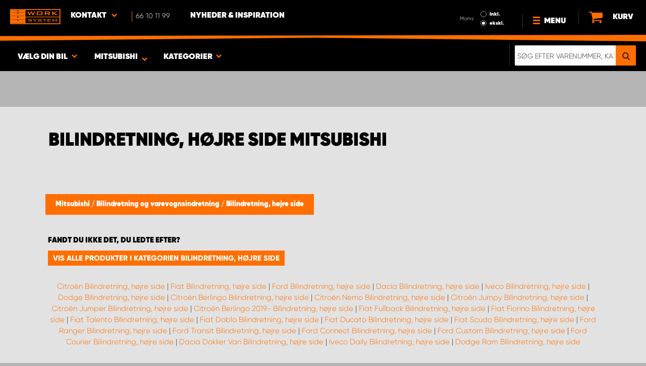

--- FILE ---
content_type: text/html; charset=UTF-8
request_url: https://www.worksystem.dk/mitsubishi/bilindretning_hojre
body_size: 63309
content:
<!DOCTYPE html>
<html>
<head>
    <meta charset="utf-8">
    <meta name="format-detection" content="telephone=no">
    <meta name="viewport" content="width=device-width, initial-scale=1, maximum-scale=1">
        <title>Mitsubishi Bilindretning, højre side | Work System</title>
            <link rel="canonical" href="https://www.worksystem.dk/mitsubishi/bilindretning_hojre" />
        <link rel="alternate" hreflang="sv-SE" href="https://www.worksystem.se/mitsubishi/bilinredning_hoger"/><link rel="alternate" hreflang="no-NO" href="https://www.worksystem.no/Mitsubishi/bilinnredning_hoyer"/><link rel="alternate" hreflang="de-DE" href="https://www.worksystem.com/de/mitsubishi/einrichtungen-rechte-seite"/><link rel="alternate" hreflang="en-GB" href="https://www.worksystem.co.uk/mitsubishi/van-racking-drivers-side"/><link rel="alternate" hreflang="fr-FR" href="https://www.worksystem.fr/mitsubishi/cote-droit"/><link rel="alternate" hreflang="sv-FI" href="https://www.worksystem.fi/sv/mitsubishi/bilinredning_hoger"/><link rel="alternate" hreflang="fi-FI" href="https://www.worksystem.fi/mitsubishi/autokalusteet-oikea-puoli"/><link rel="alternate" hreflang="es-ES" href="https://www.worksystem.es/mitsubishi/estanteria-para-lado-derecho"/><link rel="alternate" hreflang="nl-NL" href="https://www.worksystem.nl/Mitsubishi/bedrijfswageninrichting-rechterzijde"/><link rel="alternate" hreflang="da-DK" href="https://www.worksystem.dk/mitsubishi/bilindretning_hojre"/><link rel="alternate" hreflang="de-BE" href="https://www.worksystem.be/de/mitsubishi/einrichtungen-rechte-seite"/><link rel="alternate" hreflang="fr-BE" href="https://www.worksystem.be/fr/mitsubishi/cote-droit"/><link rel="alternate" hreflang="nl-BE" href="https://www.worksystem.be/Mitsubishi/bedrijfswageninrichting-rechterzijde"/><link rel="alternate" hreflang="de-AT" href="https://www.worksystem.at/mitsubishi/einrichtungen-rechte-seite"/><link rel="alternate" hreflang="de-CH" href="https://www.worksystem.ch/mitsubishi/einrichtungen-rechte-seite"/><link rel="alternate" hreflang="fr-CH" href="https://www.worksystem.ch/fr/mitsubishi/cote-droit"/><link rel="alternate" hreflang="de-LU" href="https://www.worksystem.lu/de/mitsubishi/einrichtungen-rechte-seite"/><link rel="alternate" hreflang="fr-LU" href="https://www.worksystem.lu/mitsubishi/cote-droit"/>    <link rel="preload" href="/build/runtime.d543a299.js" as="script"/><link rel="preload" href="/build/9755.f7cf02db.js" as="script"/><link rel="preload" href="/build/9154.f1370752.js" as="script"/><link rel="preload" href="/build/web.2765070a.js" as="script"/><link href="/build/3238.cfc56d5e.css" media="screen" rel="stylesheet" type="text/css"/><link href="/build/web.fbf642af.css" media="screen" rel="stylesheet" type="text/css"/>    <link rel="apple-touch-icon" sizes="57x57" href="https://www.worksystem.dk/data_layer/1.0/public/inc/images/favicons/apple-icon-57x57.png">
<link rel="apple-touch-icon" sizes="60x60" href="https://www.worksystem.dk/data_layer/1.0/public/inc/images/favicons/apple-icon-60x60.png">
<link rel="apple-touch-icon" sizes="72x72" href="https://www.worksystem.dk/data_layer/1.0/public/inc/images/favicons/apple-icon-72x72.png">
<link rel="apple-touch-icon" sizes="76x76" href="https://www.worksystem.dk/data_layer/1.0/public/inc/images/favicons/apple-icon-76x76.png">
<link rel="apple-touch-icon" sizes="114x114" href="https://www.worksystem.dk/data_layer/1.0/public/inc/images/favicons/apple-icon-114x114.png">
<link rel="apple-touch-icon" sizes="120x120" href="https://www.worksystem.dk/data_layer/1.0/public/inc/images/favicons/apple-icon-120x120.png">
<link rel="apple-touch-icon" sizes="144x144" href="https://www.worksystem.dk/data_layer/1.0/public/inc/images/favicons/apple-icon-144x144.png">
<link rel="apple-touch-icon" sizes="152x152" href="https://www.worksystem.dk/data_layer/1.0/public/inc/images/favicons/apple-icon-152x152.png">
<link rel="apple-touch-icon" sizes="180x180" href="https://www.worksystem.dk/data_layer/1.0/public/inc/images/favicons/apple-icon-180x180.png">
<link rel="icon" type="image/png" sizes="192x192"  href="https://www.worksystem.dk/data_layer/1.0/public/inc/images/favicons/android-icon-192x192.png">
<link rel="icon" type="image/png" sizes="32x32" href="https://www.worksystem.dk/data_layer/1.0/public/inc/images/favicons/favicon-32x32.png">
<link rel="icon" type="image/png" sizes="96x96" href="https://www.worksystem.dk/data_layer/1.0/public/inc/images/favicons/favicon-96x96.png">
<link rel="icon" type="image/png" sizes="16x16" href="https://www.worksystem.dk/data_layer/1.0/public/inc/images/favicons/favicon-16x16.png">
<link rel="manifest" href="https://www.worksystem.dk/data_layer/1.0/public/inc/images/favicons/manifest.json">
<meta property="og:title" content="Mitsubishi Bilindretning, højre side | Work System">
<meta property="og:description" content="Bilindretning, serviceindretning, værkstedsindretning og modulsystem er betegnelser for indretninger, der hjælper dig med at holde tingene på plads og skaber fleksible løsninger til arbejdsredskaberne i din varebil.">
<meta name="msapplication-TileColor" content="#ffffff">
<meta name="msapplication-TileImage" content="https://www.worksystem.dk/data_layer/1.0/public/inc/images/favicons/og_logo.png">
<meta property="og:image" content="https://www.worksystem.dk/data_layer/1.0/public/inc/images/favicons/og_logo.png">
<meta name="theme-color" content="#ffffff">    <meta name="foundation-mq" content class="foundation-mq">
        <meta name="description" content="Bilindretning, serviceindretning, værkstedsindretning og modulsystem er betegnelser for indretninger, der hjælper dig med at holde tingene på plads og skaber fleksible løsninger til arbejdsredskaberne i din varebil.">
    
    
    <!-- Google Tag Manager -->
    <script>
        dataLayer = [];
    </script>

    <!-- Hotjar Tracking Code for www.worksystem.se -->
    
    <script>(function(w,d,s,l,i){w[l]=w[l]||[];w[l].push({'gtm.start':
                new Date().getTime(),event:'gtm.js'});var f=d.getElementsByTagName(s)[0],
            j=d.createElement(s),dl=l!='dataLayer'?'&l='+l:'';j.async=true;j.src=
            'https://m.worksystem.dk/gtm.js?id='+i+dl;f.parentNode.insertBefore(j,f);
        })(window,document,'script','dataLayer','GTM-PVL4BGL');</script>
        <!-- End Google Tag Manager -->
    </head>
<body >
    <!-- Google Tag Manager (noscript) -->
    <noscript><iframe src="https://www.googletagmanager.com/ns.html?id=GTM-PVL4BGL"
                      height="0" width="0" style="display:none;visibility:hidden"></iframe></noscript>
    <!-- End Google Tag Manager (noscript) -->


<div id="header" class="float">
    <div class="orange-line top"></div>
    <div class="admin-bar">
        <div class="limit-width">
                    </div>
    </div>

    <div class="header-bg">
        <div class="header-center-wrapper limit-width">
            <a href="https://www.worksystem.dk" id="logo"><img src="https://www.worksystem.dk/data_layer/1.0/public/inc/images/WorkSystem-logo.svg" alt="logo"></a>
            <div id="mobile-header-contact-wrapper">
    <div class="contact-menu">
        <div id="ws-contact"><div class="facility">
    Kontakt    <img class="contact-icon" src="https://www.worksystem.dk/data_layer/1.0/public/inc/images/symbols/icons8-chevron-left-100.png" alt="contact icon">
</div>
<svg aria-hidden="true" style="position: absolute; width: 0; height: 0; overflow: hidden;" version="1.1" xmlns="http://www.w3.org/2000/svg" xmlns:xlink="http://www.w3.org/1999/xlink">
    <defs>
        <symbol id="icon-location" viewBox="0 0 32 32">
            <path d="M16 0c-5.523 0-10 4.477-10 10 0 10 10 22 10 22s10-12 10-22c0-5.523-4.477-10-10-10zM16 16c-3.314 0-6-2.686-6-6s2.686-6 6-6 6 2.686 6 6-2.686 6-6 6z"></path>
        </symbol>
    </defs>
</svg>
<div id="showed-ws-contact" class="dropdown-menu DK">
    <div class="contact-wrapper">
        <div class="contact-intro">
            <h3><span>Find en facilitet <br/> i nærheden af ​​dig</span></h3>
            <a href="https://www.worksystem.dk/map_search" class="btn btn-goto-map">
                Gå ind på kort <svg class="icon icon-location"><use xlink:href="#icon-location"></use></svg>
            </a>
        </div>
        <div class="contact-list">
                            <div>
                    <a href="https://www.worksystem.dk/site/customer-service">
                        <img class="contact-icon"
                             src="https://www.worksystem.dk/data_layer/1.0/public/inc/images/symbols/icons8-chevron-left-100.png" alt="contact icon">
                        <span class="name">
                            Work System Danmark - Hovedkontor                        </span>
                    </a>
                </div>
                            <div>
                    <a href="https://www.worksystem.dk/site/hoyvik">
                        <img class="contact-icon"
                             src="https://www.worksystem.dk/data_layer/1.0/public/inc/images/symbols/icons8-chevron-left-100.png" alt="contact icon">
                        <span class="name">
                            Work System Færøerne (Hoyvík)                        </span>
                    </a>
                </div>
                    </div>
    </div>
</div>
</div>
        <a href="tel:66101199" class="contact-number" target="_blank">
            <span>66 10 11 99</span></a>
    </div>
    <ul>
                    <li>
                <a href="https://www.worksystem.dk/blog" class="top-list-menu__item"
                   title="Nyheder & Inspiration">
                    Nyheder & Inspiration                                    </a>
                            </li>
                </ul>
</div>
            <div id="dropdown-top-wrapper">
    <div class="dropdown-section">
        <div id="desktop-car-filter-wrapper">
            <div id="ws-calculator" class="element">
                <span class="dropdown-text">Vælg din bil <img class="dropdown-icon" src="https://www.worksystem.dk/data_layer/1.0/public/inc/images/symbols/icons8-chevron-left-100.png" alt="image"></span>
                <div class="information-tooltip">
                    <span>Vælg din bil for at finde passende produkter</span>
                </div>
                <div id="ws-car-filter-header-wrapper">
                    <div id="showed-ws-car-filter" class="showed-calculator header-dropdown-section">
                        <div id="filter-header">
                            <h2 data-name="Vælg din bil">Vælg din bil</h2><span id="close-mobile-filter-section"><img class="dropdown-icon" src="https://www.worksystem.dk/data_layer/1.0/public/inc/images/symbols/icons8-chevron-left-100.png" alt="image"></span>
                            <h3 data-name="Vælg nedenfor for at få et mere detaljeret resultat">Vælg nedenfor for at få et mere detaljeret resultat</h3>
                        </div>
                        
                        <div class="filter-element active">
                            <div id="new-car-filter" data-active-category="bilindretning_hojre">
                                <!-- start -->
                                <div class="new-car-filter_wrapper">
                                                                                    <div class="filter-section" data-index="0">
                            <h4 class="original-name hidden" data-subheader="Vælg bilens mærke" style="display: none;">Vælg bilmærke</h4>
                            <h4 class="selected-item" data-url="mitsubishi" data-id="8">
                                <span class="selected-item-name">Mitsubishi </span>
                                <i class="clear-selection-wrapper">
                                    <img class="clear-selection" src="https://www.worksystem.dk/data_layer/1.0/public/inc/images/symbols/x-icon.png" alt="X">
                                </i>
                            </h4>
                    <div class="available-options-wrapper hidden" style="display: none;">
                                                                <ul class="available-options">
                                            <li data-url="Tombakgrund" data-id="262"><span>Blank baggrund</span></li><li data-url="Citroen" data-id="2"><span>Citroën</span></li><li data-url="dacia" data-id="14"><span>Dacia</span></li><li data-url="dodge" data-id="157"><span>Dodge</span></li><li data-url="fiat" data-id="5"><span>Fiat</span></li><li data-url="Flatbed" data-id="254"><span>Flatbed</span></li><li data-url="ford" data-id="6"><span>Ford</span></li><li data-url="isuzu" data-id="15"><span>Isuzu</span></li><li data-url="iveco" data-id="16"><span>Iveco</span></li><li data-url="KIA" data-id="351"><span>KIA</span></li><li data-url="MAN" data-id="275"><span>MAN</span></li><li data-url="maxus" data-id="316"><span>Maxus</span></li><li data-url="mercedes" data-id="7"><span>Mercedes</span></li><li data-url="mitsubishi" data-id="8"><span>Mitsubishi </span></li><li data-url="nissan" data-id="9"><span>Nissan</span></li><li data-url="opel" data-id="114"><span>Opel</span></li><li data-url="personbil" data-id="255"><span>personbiler</span></li><li data-url="peugeot" data-id="10"><span>Peugeot</span></li><li data-url="Renault" data-id="11"><span>Renault</span></li><li data-url="Toyota" data-id="12"><span>Toyota</span></li><li data-url="volkswagen" data-id="13"><span>Volkswagen</span></li>                                        </ul>
                                    </div>
                                </div>
                                                                                            <div class="filter-section" data-index="1">
                                                            <h4 class="original-name" data-subheader="Vælg din bilmodel">Vælg bilmodel</h4>
                                <h4 class="selected-item hidden" style="display: none;" data-url="" data-id="">
                                    <span class="selected-item-name"></span>
                                    <i class="clear-selection-wrapper">
                                        <img class="clear-selection" src="https://www.worksystem.dk/data_layer/1.0/public/inc/images/symbols/x-icon.png" alt="X">
                                    </i>
                                </h4>
                                                                <div class="available-options-wrapper">
                                                                            <ul class="available-options">
                                            <li data-url="mitsubishi_L200" data-id="274"><span>L200</span></li>                                        </ul>
                                    </div>
                                </div>
                                                                                                <div class="filter-section hidden" data-index="2" style="display: none">
                                                                <h4 class="original-name" data-subheader="Vælg længden på din bil">Vælg bilstørrelse</h4>
                                <h4 class="selected-item hidden" style="display: none;" data-url="" data-id="">
                                    <span class="selected-item-name"></span>
                                    <i class="clear-selection-wrapper">
                                        <img class="clear-selection" src="https://www.worksystem.dk/data_layer/1.0/public/inc/images/symbols/x-icon.png" alt="X">
                                    </i>
                                </h4>
                                                                    <div class="available-options-wrapper hidden" style="display: none;">
                                                                                <ul class="available-options">
                                                                                    </ul>
                                    </div>
                                </div>
                                                                    <div class="filter-section hidden" data-index="3">
                                <h4 class="original-name" data-subheader="Vælg året for din bil">Vælg årsmodel</h4>
                                <h4 class="selected-item hidden" style="display: none;" data-url="">
                                    <span class="selected-item-name"></span>
                                    <i class="clear-selection-wrapper">
                                        <img class="clear-selection" src="https://www.worksystem.dk/data_layer/1.0/public/inc/images/symbols/x-icon.png" alt="X">
                                    </i>
                                </h4>
                                <div class="available-options-wrapper hidden" style="display: none;">
                                                                        <ul class="available-options"></ul>
                                </div>
                            </div>
                                                        <div class="filter-section" data-index="4">
                                <h4 class="original-name hidden" data-subheader="Vælg antal og placering af døre" style="display: none;">Antal sidedøre</h4>
                                <h4 class="selected-item" data-url="side_door_right">
                                    <span class="selected-item-name">Højre sidedør</span>
                                    <i class="clear-selection-wrapper">
                                        <img class="clear-selection" src="https://www.worksystem.dk/data_layer/1.0/public/inc/images/symbols/x-icon.png" alt="X">
                                    </i>
                                </h4>
                                <div class="available-options-wrapper hidden" style="display: none;">
                                                                                <ul class="available-options">
                                                <li data-url="side_door_right"><span>Højre sidedør</span></li><li data-url="side_door_left"><span>Venstre sidedør</span></li><li data-url="side_door_right_left"><span>Højre og venstre sidedør</span></li><li data-url="no_side_door"><span>Ingen sidedør</span></li>                                            </ul>
                                        </div>
                                    </div>
                                </div>
                                <!-- end -->
                                <div class="filter-button-wrapper">
                                    <a href="/" id="new-car-filter-submit-button">Vis resultat - <span id="filter-results-amount">354</span> Produkter</a>
                                </div>
                            </div>
                        </div>
                    </div>
                </div>
            </div>
        </div>
        <div id="ws-calculator-result" class="element">
            <span class="dropdown-text">
                                    <span id="selected-cart-car" class="show-on-desktop choose-element" style="">Mitsubishi</span>
                                                    <span class="choose-element" style="">Mitsubishi</span>
                                <img class="dropdown-icon dropdown-icon-custom" src="https://www.worksystem.dk/data_layer/1.0/public/inc/images/symbols/icons8-chevron-left-100.png" alt="image">
            </span>
            <div id="showed-ws-calculator-result" class="showed-calculator header-dropdown-section">
                <div id="result-header">
                    <h2>Valgt bil</h2>
                </div>
                <div class="available-options-wrapper" style="display: block;">
                    <ul class="available-options">
                                            </ul>
                </div>
                <div id="result-submit-button" class="result-button-wrapper">
                    <a>Tilføj en ny bil</a>                     <img src="https://www.worksystem.dk/data_layer/1.0/public/inc/images/symbols/add-car.png" alt="add car">
                </div>
            </div>
        </div>
        <div id="ws-categories" class="element">
            <span class="dropdown-text">
                Kategorier                <span class="choose-element">Bilindretning, højre side</span>                <img id="category-dropdown-icon" class="dropdown-icon" src="https://www.worksystem.dk/data_layer/1.0/public/inc/images/symbols/icons8-chevron-left-100.png" alt="image">
            </span>
            <div id="showed-ws-categories" class="header-dropdown-section">
                <h2> Vælg kategori</h2>
                <div class="dropdown-section-wrapper">
                    <ul>
                            <li class="dropdown-parent">
        <div class="dropdown-parent__wrapper has-children">
            <a href="https://www.worksystem.dk/mitsubishi/bilindretning"
               title="Bilindretning og varevognsindretning"
               data-link="bilindretning"
               class="ss go-to-category">
                Bilindretning og varevognsindretning            </a>

                            <div class="dropdown-parent__subwrapper">
            <span class="subcategory-arrow">
                <img src="https://www.worksystem.dk/data_layer/1.0/public/inc/images/symbols/icons8-chevron-left-100.png" alt="image">
            </span>
                    <div class="ws-subcategory-wrapper dropdown-section-wrapper">
                        <ul>
                                <li class="dropdown-parent">
        <div class="dropdown-parent__wrapper ">
            <a href="https://www.worksystem.dk/mitsubishi/bilindretning_venstre"
               title="Bilindretning, venstre side"
               data-link="bilindretning_venstre"
               class="ss go-to-category">
                Bilindretning, venstre side            </a>

                    </div>
    </li>
    <li class="dropdown-parent">
        <div class="dropdown-parent__wrapper ">
            <a href="https://www.worksystem.dk/mitsubishi/hurts"
               title="Store skuffeelementer"
               data-link="hurts"
               class="ss go-to-category">
                Store skuffeelementer            </a>

                    </div>
    </li>
    <li class="dropdown-parent">
        <div class="dropdown-parent__wrapper ">
            <a href="https://www.worksystem.dk/mitsubishi/vaerktoejstavler"
               title="Værktøjstavler"
               data-link="vaerktoejstavler"
               class="ss go-to-category">
                Værktøjstavler            </a>

                    </div>
    </li>
    <li class="dropdown-parent">
        <div class="dropdown-parent__wrapper has-children">
            <a href="https://www.worksystem.dk/mitsubishi/bilindretning-tilbehor"
               title="Tilbehør"
               data-link="bilindretning-tilbehor"
               class="ss go-to-category">
                Tilbehør            </a>

                            <div class="dropdown-parent__subwrapper">
            <span class="subcategory-arrow">
                <img src="https://www.worksystem.dk/data_layer/1.0/public/inc/images/symbols/icons8-chevron-left-100.png" alt="image">
            </span>
                    <div class="ws-subcategory-wrapper dropdown-section-wrapper">
                        <ul>
                                <li class="dropdown-parent">
        <div class="dropdown-parent__wrapper ">
            <a href="https://www.worksystem.dk/mitsubishi/tilbehorshylder"
               title="Tilbehør hylder"
               data-link="tilbehorshylder"
               class="ss go-to-category">
                Tilbehør hylder            </a>

                    </div>
    </li>
    <li class="dropdown-parent">
        <div class="dropdown-parent__wrapper ">
            <a href="https://www.worksystem.dk/mitsubishi/tilbehor-til-skuffer"
               title="Tilbehør skuffer"
               data-link="tilbehor-til-skuffer"
               class="ss go-to-category">
                Tilbehør skuffer            </a>

                    </div>
    </li>
    <li class="dropdown-parent">
        <div class="dropdown-parent__wrapper ">
            <a href="https://www.worksystem.dk/mitsubishi/sortiments-tasker-kasser-og-holdere"
               title="Sortimentstasker og holdere"
               data-link="sortiments-tasker-kasser-og-holdere"
               class="ss go-to-category">
                Sortimentstasker og holdere            </a>

                    </div>
    </li>
    <li class="dropdown-parent">
        <div class="dropdown-parent__wrapper ">
            <a href="https://www.worksystem.dk/mitsubishi/bilinredning_ovrige_produkter"
               title="Øvrigt tilbehør"
               data-link="bilinredning_ovrige_produkter"
               class="ss go-to-category">
                Øvrigt tilbehør            </a>

                    </div>
    </li>
    <li class="dropdown-parent">
        <div class="dropdown-parent__wrapper ">
            <a href="https://www.worksystem.dk/mitsubishi/kroge-til-gavle-og-vaerktoejstavler"
               title="Tilbehør gavle og værktøjstavler"
               data-link="kroge-til-gavle-og-vaerktoejstavler"
               class="ss go-to-category">
                Tilbehør gavle og værktøjstavler            </a>

                    </div>
    </li>
                        </ul>
                    </div>
                </div>
                    </div>
    </li>
                        </ul>
                    </div>
                </div>
                    </div>
    </li>
    <li class="dropdown-parent">
        <div class="dropdown-parent__wrapper ">
            <a href="https://www.worksystem.dk/mitsubishi/dobbeltgulv"
               title="Dobbeltbund og dobbeltgulv"
               data-link="dobbeltgulv"
               class="ss go-to-category">
                Dobbeltbund og dobbeltgulv            </a>

                    </div>
    </li>
    <li class="dropdown-parent">
        <div class="dropdown-parent__wrapper has-children">
            <a href="https://www.worksystem.dk/mitsubishi/tagudstyr"
               title="Tagudstyr"
               data-link="tagudstyr"
               class="ss go-to-category">
                Tagudstyr            </a>

                            <div class="dropdown-parent__subwrapper">
            <span class="subcategory-arrow">
                <img src="https://www.worksystem.dk/data_layer/1.0/public/inc/images/symbols/icons8-chevron-left-100.png" alt="image">
            </span>
                    <div class="ws-subcategory-wrapper dropdown-section-wrapper">
                        <ul>
                                <li class="dropdown-parent">
        <div class="dropdown-parent__wrapper ">
            <a href="https://www.worksystem.dk/mitsubishi/tagskinner-og-tagboejler"
               title="Tagbøjler og tagbagagebærer"
               data-link="tagskinner-og-tagboejler"
               class="ss go-to-category">
                Tagbøjler og tagbagagebærer            </a>

                    </div>
    </li>
    <li class="dropdown-parent">
        <div class="dropdown-parent__wrapper ">
            <a href="https://www.worksystem.dk/mitsubishi/tagspaender-tagspaer-og-tilbehoer"
               title="Tilbehør tagudstyr"
               data-link="tagspaender-tagspaer-og-tilbehoer"
               class="ss go-to-category">
                Tilbehør tagudstyr            </a>

                    </div>
    </li>
                        </ul>
                    </div>
                </div>
                    </div>
    </li>
    <li class="dropdown-parent">
        <div class="dropdown-parent__wrapper has-children">
            <a href="https://www.worksystem.dk/mitsubishi/hardcases-og-rolltops"
               title="Ladudstyr og lastslæder"
               data-link="hardcases-og-rolltops"
               class="ss go-to-category">
                Ladudstyr og lastslæder            </a>

                            <div class="dropdown-parent__subwrapper">
            <span class="subcategory-arrow">
                <img src="https://www.worksystem.dk/data_layer/1.0/public/inc/images/symbols/icons8-chevron-left-100.png" alt="image">
            </span>
                    <div class="ws-subcategory-wrapper dropdown-section-wrapper">
                        <ul>
                                <li class="dropdown-parent">
        <div class="dropdown-parent__wrapper ">
            <a href="https://www.worksystem.dk/mitsubishi/lastslaeder"
               title="Lastslæder"
               data-link="lastslaeder"
               class="ss go-to-category">
                Lastslæder            </a>

                    </div>
    </li>
    <li class="dropdown-parent">
        <div class="dropdown-parent__wrapper ">
            <a href="https://www.worksystem.dk/mitsubishi/hardcase"
               title="Hardtops"
               data-link="hardcase"
               class="ss go-to-category">
                Hardtops            </a>

                    </div>
    </li>
    <li class="dropdown-parent">
        <div class="dropdown-parent__wrapper ">
            <a href="https://www.worksystem.dk/mitsubishi/gasdaemper"
               title="Bagklapdæmper"
               data-link="gasdaemper"
               class="ss go-to-category">
                Bagklapdæmper            </a>

                    </div>
    </li>
                        </ul>
                    </div>
                </div>
                    </div>
    </li>
    <li class="dropdown-parent">
        <div class="dropdown-parent__wrapper has-children">
            <a href="https://www.worksystem.dk/mitsubishi/beskyttelsesbeklaedning-og-lastsikring"
               title="Vognbund, sidebeklædning og lastsikring"
               data-link="beskyttelsesbeklaedning-og-lastsikring"
               class="ss go-to-category">
                Vognbund, sidebeklædning og lastsikring            </a>

                            <div class="dropdown-parent__subwrapper">
            <span class="subcategory-arrow">
                <img src="https://www.worksystem.dk/data_layer/1.0/public/inc/images/symbols/icons8-chevron-left-100.png" alt="image">
            </span>
                    <div class="ws-subcategory-wrapper dropdown-section-wrapper">
                        <ul>
                                <li class="dropdown-parent">
        <div class="dropdown-parent__wrapper ">
            <a href="https://www.worksystem.dk/mitsubishi/fragtsikrings-kit"
               title="Lastsikringskit"
               data-link="fragtsikrings-kit"
               class="ss go-to-category">
                Lastsikringskit            </a>

                    </div>
    </li>
    <li class="dropdown-parent">
        <div class="dropdown-parent__wrapper ">
            <a href="https://www.worksystem.dk/mitsubishi/fragtsikring-og-tilbehoer"
               title="Lastsikring tilbehør"
               data-link="fragtsikring-og-tilbehoer"
               class="ss go-to-category">
                Lastsikring tilbehør            </a>

                    </div>
    </li>
                        </ul>
                    </div>
                </div>
                    </div>
    </li>
    <li class="dropdown-parent">
        <div class="dropdown-parent__wrapper has-children">
            <a href="https://www.worksystem.dk/mitsubishi/arbejdsbelysning"
               title="Ekstra lys og arbejdsbelysning"
               data-link="arbejdsbelysning"
               class="ss go-to-category">
                Ekstra lys og arbejdsbelysning            </a>

                            <div class="dropdown-parent__subwrapper">
            <span class="subcategory-arrow">
                <img src="https://www.worksystem.dk/data_layer/1.0/public/inc/images/symbols/icons8-chevron-left-100.png" alt="image">
            </span>
                    <div class="ws-subcategory-wrapper dropdown-section-wrapper">
                        <ul>
                                <li class="dropdown-parent">
        <div class="dropdown-parent__wrapper ">
            <a href="https://www.worksystem.dk/mitsubishi/ekstralys-led"
               title="Fjernlys, ekstra lys og LED-ramper"
               data-link="ekstralys-led"
               class="ss go-to-category">
                Fjernlys, ekstra lys og LED-ramper            </a>

                    </div>
    </li>
    <li class="dropdown-parent">
        <div class="dropdown-parent__wrapper ">
            <a href="https://www.worksystem.dk/mitsubishi/loese-ekstralys-og-tilbehoer"
               title="Beslag til ekstra lys og tilbehør"
               data-link="loese-ekstralys-og-tilbehoer"
               class="ss go-to-category">
                Beslag til ekstra lys og tilbehør            </a>

                    </div>
    </li>
    <li class="dropdown-parent">
        <div class="dropdown-parent__wrapper ">
            <a href="https://www.worksystem.dk/mitsubishi/arbetsljus-kit-par"
               title="Arbejdslys"
               data-link="arbetsljus-kit-par"
               class="ss go-to-category">
                Arbejdslys            </a>

                    </div>
    </li>
    <li class="dropdown-parent">
        <div class="dropdown-parent__wrapper ">
            <a href="https://www.worksystem.dk/mitsubishi/tilbehoer-arbejdslys"
               title="Tilbehør arbejdslys"
               data-link="tilbehoer-arbejdslys"
               class="ss go-to-category">
                Tilbehør arbejdslys            </a>

                    </div>
    </li>
                        </ul>
                    </div>
                </div>
                    </div>
    </li>
    <li class="dropdown-parent">
        <div class="dropdown-parent__wrapper has-children">
            <a href="https://www.worksystem.dk/mitsubishi/advarselslamper-og-blinklys"
               title="Advarselslamper, blinklys og APV-produkter"
               data-link="advarselslamper-og-blinklys"
               class="ss go-to-category">
                Advarselslamper, blinklys og APV-produkter            </a>

                            <div class="dropdown-parent__subwrapper">
            <span class="subcategory-arrow">
                <img src="https://www.worksystem.dk/data_layer/1.0/public/inc/images/symbols/icons8-chevron-left-100.png" alt="image">
            </span>
                    <div class="ws-subcategory-wrapper dropdown-section-wrapper">
                        <ul>
                                <li class="dropdown-parent">
        <div class="dropdown-parent__wrapper ">
            <a href="https://www.worksystem.dk/mitsubishi/integrerede_advarselslys"
               title="Integrerede advarselslys"
               data-link="integrerede_advarselslys"
               class="ss go-to-category">
                Integrerede advarselslys            </a>

                    </div>
    </li>
    <li class="dropdown-parent">
        <div class="dropdown-parent__wrapper ">
            <a href="https://www.worksystem.dk/mitsubishi/maalrettet-advarselslys"
               title="Retningsbestemt advarselslys"
               data-link="maalrettet-advarselslys"
               class="ss go-to-category">
                Retningsbestemt advarselslys            </a>

                    </div>
    </li>
    <li class="dropdown-parent">
        <div class="dropdown-parent__wrapper ">
            <a href="https://www.worksystem.dk/mitsubishi/rotorlys-og-roterende-lamper"
               title="Rotorlys"
               data-link="rotorlys-og-roterende-lamper"
               class="ss go-to-category">
                Rotorlys            </a>

                    </div>
    </li>
    <li class="dropdown-parent">
        <div class="dropdown-parent__wrapper ">
            <a href="https://www.worksystem.dk/mitsubishi/tilbehoer-til-advarselslamper"
               title="Tilbehør advarselslys"
               data-link="tilbehoer-til-advarselslamper"
               class="ss go-to-category">
                Tilbehør advarselslys            </a>

                    </div>
    </li>
    <li class="dropdown-parent">
        <div class="dropdown-parent__wrapper ">
            <a href="https://www.worksystem.dk/mitsubishi/a20-skilte"
               title="A20-skilte"
               data-link="a20-skilte"
               class="ss go-to-category">
                A20-skilte            </a>

                    </div>
    </li>
    <li class="dropdown-parent">
        <div class="dropdown-parent__wrapper ">
            <a href="https://www.worksystem.dk/mitsubishi/tagskilte-tilbehoer"
               title="Tilbehør tagskilte og blinklys"
               data-link="tagskilte-tilbehoer"
               class="ss go-to-category">
                Tilbehør tagskilte og blinklys            </a>

                    </div>
    </li>
                        </ul>
                    </div>
                </div>
                    </div>
    </li>
    <li class="dropdown-parent">
        <div class="dropdown-parent__wrapper has-children">
            <a href="https://www.worksystem.dk/mitsubishi/sikkerhed"
               title="Alarm, sikkerhed og varme"
               data-link="sikkerhed"
               class="ss go-to-category">
                Alarm, sikkerhed og varme            </a>

                            <div class="dropdown-parent__subwrapper">
            <span class="subcategory-arrow">
                <img src="https://www.worksystem.dk/data_layer/1.0/public/inc/images/symbols/icons8-chevron-left-100.png" alt="image">
            </span>
                    <div class="ws-subcategory-wrapper dropdown-section-wrapper">
                        <ul>
                                <li class="dropdown-parent">
        <div class="dropdown-parent__wrapper ">
            <a href="https://www.worksystem.dk/mitsubishi/alarm"
               title="Alarmer"
               data-link="alarm"
               class="ss go-to-category">
                Alarmer            </a>

                    </div>
    </li>
    <li class="dropdown-parent">
        <div class="dropdown-parent__wrapper ">
            <a href="https://www.worksystem.dk/mitsubishi/sikkerhedslaase"
               title="Sikkerhedslås"
               data-link="sikkerhedslaase"
               class="ss go-to-category">
                Sikkerhedslås            </a>

                    </div>
    </li>
    <li class="dropdown-parent">
        <div class="dropdown-parent__wrapper ">
            <a href="https://www.worksystem.dk/mitsubishi/foerstehjaelp"
               title="Førstehjælpssæt og brandslukker"
               data-link="foerstehjaelp"
               class="ss go-to-category">
                Førstehjælpssæt og brandslukker            </a>

                    </div>
    </li>
    <li class="dropdown-parent">
        <div class="dropdown-parent__wrapper ">
            <a href="https://www.worksystem.dk/mitsubishi/opvarmere"
               title="Kabineblæser og dieselvarmer"
               data-link="opvarmere"
               class="ss go-to-category">
                Kabineblæser og dieselvarmer            </a>

                    </div>
    </li>
                        </ul>
                    </div>
                </div>
                    </div>
    </li>
    <li class="dropdown-parent">
        <div class="dropdown-parent__wrapper has-children">
            <a href="https://www.worksystem.dk/mitsubishi/udvendig-tilbehoer"
               title="Styling"
               data-link="udvendig-tilbehoer"
               class="ss go-to-category">
                Styling            </a>

                            <div class="dropdown-parent__subwrapper">
            <span class="subcategory-arrow">
                <img src="https://www.worksystem.dk/data_layer/1.0/public/inc/images/symbols/icons8-chevron-left-100.png" alt="image">
            </span>
                    <div class="ws-subcategory-wrapper dropdown-section-wrapper">
                        <ul>
                                <li class="dropdown-parent">
        <div class="dropdown-parent__wrapper ">
            <a href="https://www.worksystem.dk/mitsubishi/doerstige-og-anhaengertraek"
               title="Trinbræt"
               data-link="doerstige-og-anhaengertraek"
               class="ss go-to-category">
                Trinbræt            </a>

                    </div>
    </li>
                        </ul>
                    </div>
                </div>
                    </div>
    </li>
    <li class="dropdown-parent">
        <div class="dropdown-parent__wrapper has-children">
            <a href="https://www.worksystem.dk/mitsubishi/foerermiljoe"
               title="Førermiljø"
               data-link="foerermiljoe"
               class="ss go-to-category">
                Førermiljø            </a>

                            <div class="dropdown-parent__subwrapper">
            <span class="subcategory-arrow">
                <img src="https://www.worksystem.dk/data_layer/1.0/public/inc/images/symbols/icons8-chevron-left-100.png" alt="image">
            </span>
                    <div class="ws-subcategory-wrapper dropdown-section-wrapper">
                        <ul>
                                <li class="dropdown-parent">
        <div class="dropdown-parent__wrapper ">
            <a href="https://www.worksystem.dk/mitsubishi/mobilt-og-it"
               title="Mobilholder og stativ"
               data-link="mobilt-og-it"
               class="ss go-to-category">
                Mobilholder og stativ            </a>

                    </div>
    </li>
    <li class="dropdown-parent">
        <div class="dropdown-parent__wrapper ">
            <a href="https://www.worksystem.dk/mitsubishi/bakkamera-og-baksensorer"
               title="Bakkameraer og baksensorer"
               data-link="bakkamera-og-baksensorer"
               class="ss go-to-category">
                Bakkameraer og baksensorer            </a>

                    </div>
    </li>
                        </ul>
                    </div>
                </div>
                    </div>
    </li>
    <li class="dropdown-parent">
        <div class="dropdown-parent__wrapper has-children">
            <a href="https://www.worksystem.dk/mitsubishi/stroemforsyning"
               title="Elektronik, luft og affjedring"
               data-link="stroemforsyning"
               class="ss go-to-category">
                Elektronik, luft og affjedring            </a>

                            <div class="dropdown-parent__subwrapper">
            <span class="subcategory-arrow">
                <img src="https://www.worksystem.dk/data_layer/1.0/public/inc/images/symbols/icons8-chevron-left-100.png" alt="image">
            </span>
                    <div class="ws-subcategory-wrapper dropdown-section-wrapper">
                        <ul>
                                <li class="dropdown-parent">
        <div class="dropdown-parent__wrapper ">
            <a href="https://www.worksystem.dk/mitsubishi/inverters"
               title="Invertere"
               data-link="inverters"
               class="ss go-to-category">
                Invertere            </a>

                    </div>
    </li>
    <li class="dropdown-parent">
        <div class="dropdown-parent__wrapper ">
            <a href="https://www.worksystem.dk/mitsubishi/batterier-og-opladere"
               title="Batterier og opladning"
               data-link="batterier-og-opladere"
               class="ss go-to-category">
                Batterier og opladning            </a>

                    </div>
    </li>
    <li class="dropdown-parent">
        <div class="dropdown-parent__wrapper ">
            <a href="https://www.worksystem.dk/mitsubishi/230v-loesninger"
               title="230 V-løsninger"
               data-link="230v-loesninger"
               class="ss go-to-category">
                230 V-løsninger            </a>

                    </div>
    </li>
    <li class="dropdown-parent">
        <div class="dropdown-parent__wrapper ">
            <a href="https://www.worksystem.dk/mitsubishi/trykluft"
               title="Trykluft"
               data-link="trykluft"
               class="ss go-to-category">
                Trykluft            </a>

                    </div>
    </li>
    <li class="dropdown-parent">
        <div class="dropdown-parent__wrapper ">
            <a href="https://www.worksystem.dk/mitsubishi/inverter-koblings-kit"
               title="Tilslutningssæt inverter og batteri"
               data-link="inverter-koblings-kit"
               class="ss go-to-category">
                Tilslutningssæt inverter og batteri            </a>

                    </div>
    </li>
    <li class="dropdown-parent">
        <div class="dropdown-parent__wrapper ">
            <a href="https://www.worksystem.dk/mitsubishi/hjaelpefjedre"
               title="Luftaffjedring og hjælpefjedre"
               data-link="hjaelpefjedre"
               class="ss go-to-category">
                Luftaffjedring og hjælpefjedre            </a>

                    </div>
    </li>
                        </ul>
                    </div>
                </div>
                    </div>
    </li>
                    </ul>
                </div>
            </div>
        </div>
    </div>
</div>
            <div class="language-cart-section">
                <div id="search-top-wrapper"></div>
                <div class="vat-google">
    <div class="vat-google__label">
        Moms    </div>
    <div class="ws-radio">
        <div class="ws-radio__single ">
            <input type="radio" name="vatgoogle" id="inkl" value="inkl">
            <label for="inkl">Inkl.</label>
        </div>
        <div class="ws-radio__single active">
            <input type="radio" name="vatgoogle" id="exkl" value="exkl">
            <label for="exkl">ekskl.</label>
        </div>
    </div>
</div>
                
                <div id="mobile-header-menu-wrapper">
    <div id="main-menu">
        <img class="main-menu-icon" src="https://www.worksystem.dk/data_layer/1.0/public/inc/images/symbols/list-with-dots.png" alt="image">
        <span class="main-menu__text">Menu</span>
        <div id="showed-sub-menu" class="header-dropdown-section">
            <h2>Menu</h2>
            <ul>
                                    <li class="should-float__added-menu">
                        <a href="https://www.worksystem.dk/blog" class="top-list-menu__item"
                           title="Nyheder & Inspiration">Nyheder & Inspiration                                                    </a>
                                            </li>
                                                    <li>
                        <a href="https://www.worksystem.dk/hvorfor-vaelge-work-system" class="top-list-menu__item"
                           title="Hvorfor vælge Work System?">Hvorfor vælge Work System?                                                    </a>
                                            </li>
                                        <li>
                        <a href="https://www.worksystem.dk/blog" class="top-list-menu__item"
                           title="Nyheder">Nyheder                                                    </a>
                                            </li>
                                        <li>
                        <a href="https://www.worksystem.dk/Baeredygtighed" class="top-list-menu__item"
                           title="Bæredygtighed">Bæredygtighed                                                    </a>
                                            </li>
                                        <li>
                        <a href="https://www.worksystem.dk/om-os" class="top-list-menu__item"
                           title="OM OS">OM OS                                                    </a>
                                            </li>
                                        <li>
                        <a href="https://www.worksystem.dk/handelsbetingelser" class="top-list-menu__item"
                           title="Handelsbetingelser">Handelsbetingelser                                                    </a>
                                            </li>
                                        <li>
                        <a href="https://www.worksystem.dk/databeskyttelse" class="top-list-menu__item"
                           title="Databeskyttelse">Databeskyttelse                                                    </a>
                                            </li>
                                        <li>
                        <a href="https://www.worksystem.dk/rettigheder" class="top-list-menu__item"
                           title="Rettigheder">Rettigheder                                                    </a>
                                            </li>
                                        <li>
                        <a href="https://www.worksystem.dk/GDPR" class="top-list-menu__item"
                           title="GDPR">GDPR                                                    </a>
                                            </li>
                                        <li>
                        <a href="https://www.worksystem.dk/post/En-rigtig-kollisionstest" class="top-list-menu__item"
                           title="En rigtig kollisionstest">En rigtig kollisionstest                                                    </a>
                                            </li>
                                </ul>
            <div id="cms-menu-wrapper"></div>
        </div>
    </div>
</div>
                <div id="mobile-header-cart-wrapper"><span class="cart-section">
    <a href="https://www.worksystem.dk/checkout">
        <span class="cart-icon">
            <img src="https://www.worksystem.dk/data_layer/1.0/public/inc/images/symbols/shopping-cart-black-shape.png" alt="cart counter">
                <span class="cart-counter"
                      style="display: none;">
                    0                </span>
        </span>
        <span class="cart-information" style="display: block;">
            <span id="cart-title">Kurv</span>
            <span class="cart-total" style="display: none;">0</span>
            <span class="cart-currency" style="display: none;"></span>
                    </span>
    </a>
</span>

<script>
    var cartMobileTitle = 'Kurv';
</script>
</div>
            </div>
        </div>
    </div>

    <div class="header-bg header-bottom" style="color: white !important;">
        <div class="orange-line bottom"></div>
        <div class="header-center-wrapper limit-width header-bottom-wrapper">
            <div id="dropdown-bottom-wrapper"></div>
            <div id="search-bottom-wrapper">
    <div class="search-section">
        <div class="input-wrapper">
            <div class="easy-autocomplete">
                <input type="text" id="supersearch" placeholder="Søg efter varenummer, kategorier osv.">
                <div class="search-icon">
                    <img src="https://www.worksystem.dk/data_layer/1.0/public/inc/images/symbols/search.png" alt="image">
                </div>
            </div>
        </div>
    </div>
</div>
        </div>
    </div>
</div>

<script>
    var xIcon = 'https://www.worksystem.dk/data_layer/1.0/public/inc/images/symbols/x-icon.png';
    var downArrowIcon = 'https://www.worksystem.dk/data_layer/1.0/public/inc/images/symbols/icons8-chevron-left-100-upsidedown.png';
    var upArrowIcon = 'https://www.worksystem.dk/data_layer/1.0/public/inc/images/symbols/icons8-chevron-left-100.png';
</script>

<!-- TrustBox script --> <script type="text/javascript" src="//widget.trustpilot.com/bootstrap/v5/tp.widget.bootstrap.min.js" async></script> <!-- End TrustBox script -->
<div class="clear-section limit-width"></div>


<div class="banners-section limit-width" style="margin-top: 70px;">
    </div>

<div id="home-products" class="home-main-wrapper limit-width">
	<div id="slide-down" style="display: none;"><div class="ws-ws_arrowdown"></div></div>

	<input type="hidden" id="category_link" value="bilindretning_hojre">
		<object class="ws-line hide-for-large" style="display: none; height: 45px; width: 100%;" data="https://www.worksystem.dk/data_layer/1.0/public/inc/images/WS_linje_trans_grey_black_mobile.svg" type="image/svg+xml"></object>
<!--	<div id="scroll-to"></div>-->
	<div class="result-wrapper">
					<div class="result-categories-wrapper">
			<div id="category-listing-header" class="category-description-wrapper">
		    <h1>Bilindretning, højre side Mitsubishi</h1>
	    </div>
<div class="product-breadcrumb orange-bg">
            <a class=""
       href="https://www.worksystem.dk/mitsubishi"
       data-link="mitsubishi"
    >
        Mitsubishi    </a>
     /     <a class="category category-link"
       href="https://www.worksystem.dk/mitsubishi/bilindretning"
       data-link="mitsubishi/bilindretning"
    >
        Bilindretning og varevognsindretning    </a>
     /     <a class="category category-link"
       href="https://www.worksystem.dk/mitsubishi/bilindretning_hojre"
       data-link="mitsubishi/bilindretning_hojre"
    >
        Bilindretning, højre side    </a>
</div>
    <div class="row expanded" id="equalize-products">
	        
	</div>

<script>
    var isViewProducts = true;
</script>


    <div class="show-all-in-category">
        <h4 class="show-all-in-category-title">Fandt du ikke det, du ledte efter?</h4>
        <a class="show-all-in-category-link js-reset-car-view" href="https://www.worksystem.dk/bilindretning_hojre">Vis alle produkter i kategorien Bilindretning, højre side</a>
    </div>        
    
<script>
    var isViewProducts = true;
</script>
			</div>
		

	</div>
	<div class="about-ws-wrapper">
        <div style="text-align: center;"><a href="https://www.worksystem.dk/Citroen/bilindretning_hojre">Citroën Bilindretning, højre side</a><span style="color: rgb(51, 51, 51);"> | </span><a href="https://www.worksystem.dk/fiat/bilindretning_hojre">Fiat Bilindretning, højre side</a><span style="color: rgb(51, 51, 51);"> | </span><a href="https://www.worksystem.dk/ford/bilindretning_hojre">Ford Bilindretning, højre side</a><span style="color: rgb(51, 51, 51);"> | </span><a href="https://www.worksystem.dk/dacia/bilindretning_hojre">Dacia Bilindretning, højre side</a><span style="color: rgb(51, 51, 51);"> | </span><a href="https://www.worksystem.dk/iveco/bilindretning_hojre">Iveco Bilindretning, højre side</a><span style="color: rgb(51, 51, 51);"> | </span><a href="https://www.worksystem.dk/dodge/bilindretning_hojre">Dodge Bilindretning, højre side</a><span style="color: rgb(51, 51, 51);"> | </span><a href="https://www.worksystem.dk/citroen_berlingo/bilindretning_hojre">Citroën Berlingo Bilindretning, højre side</a><span style="color: rgb(51, 51, 51);"> | </span><a href="https://www.worksystem.dk/citroen_nemo/bilindretning_hojre">Citroën Nemo Bilindretning, højre side</a><span style="color: rgb(51, 51, 51);"> | </span><a href="https://www.worksystem.dk/jumpy/bilindretning_hojre">Citroën Jumpy Bilindretning, højre side</a><span style="color: rgb(51, 51, 51);"> | </span><a href="https://www.worksystem.dk/citroen_jumper/bilindretning_hojre">Citroën Jumper Bilindretning, højre side</a><span style="color: rgb(51, 51, 51);"> | </span><a href="https://www.worksystem.dk/Citroën-Berlingo-2019/bilindretning_hojre">Citroën Berlingo 2019- Bilindretning, højre side</a><span style="color: rgb(51, 51, 51);"> | </span><a href="https://www.worksystem.dk/Fiat_Fullback/bilindretning_hojre">Fiat Fullback Bilindretning, højre side</a><span style="color: rgb(51, 51, 51);"> | </span><a href="https://www.worksystem.dk/fiat-forino/bilindretning_hojre">Fiat Fiorino Bilindretning, højre side</a><span style="color: rgb(51, 51, 51);"> | </span><a href="https://www.worksystem.dk/fiat-talento/bilindretning_hojre">Fiat Talento Bilindretning, højre side</a><span style="color: rgb(51, 51, 51);"> | </span><a href="https://www.worksystem.dk/fiat_doblo/bilindretning_hojre">Fiat Doblo Bilindretning, højre side</a><span style="color: rgb(51, 51, 51);"> | </span><a href="https://www.worksystem.dk/fiat-ducato/bilindretning_hojre">Fiat Ducato Bilindretning, højre side</a><span style="color: rgb(51, 51, 51);"> | </span><a href="https://www.worksystem.dk/Fiat_Scudo/bilindretning_hojre">Fiat Scudo Bilindretning, højre side</a><span style="color: rgb(51, 51, 51);"> | </span><a href="https://www.worksystem.dk/ford_ranger/bilindretning_hojre">Ford Ranger Bilindretning, højre side</a><span style="color: rgb(51, 51, 51);"> | </span><a href="https://www.worksystem.dk/ford-transit/bilindretning_hojre">Ford Transit Bilindretning, højre side</a><span style="color: rgb(51, 51, 51);"> | </span><a href="https://www.worksystem.dk/ford-connect/bilindretning_hojre">Ford Connect Bilindretning, højre side</a><span style="color: rgb(51, 51, 51);"> | </span><a href="https://www.worksystem.dk/ford custom/bilindretning_hojre">Ford Custom Bilindretning, højre side</a><span style="color: rgb(51, 51, 51);"> | </span><a href="https://www.worksystem.dk/Ford_Courier/bilindretning_hojre">Ford Courier Bilindretning, højre side</a><span style="color: rgb(51, 51, 51);"> | </span><a href="https://www.worksystem.dk/dacia_dokker_van/bilindretning_hojre">Dacia Dokker Van Bilindretning, højre side</a><span style="color: rgb(51, 51, 51);"> | </span><a href="https://www.worksystem.dk/iveco_daily/bilindretning_hojre">Iveco Daily Bilindretning, højre side</a><span style="color: rgb(51, 51, 51);"> | </span><a href="https://www.worksystem.dk/dodge_ram/bilindretning_hojre">Dodge Ram Bilindretning, højre side</a></div><br>	</div>
</div>

<object class="ws-line show-for-large" style="height: 35px; width: 100%;" data="https://www.worksystem.dk/data_layer/1.0/public/inc/images/WS_linje_trans_black2.svg" type="image/svg+xml"></object>


<script>
	var $bannerItemID = '#banner-0';
</script>


<div class="add-on__notAdded">
    <div class="add-on__notAdded-content">
        <div class="add-on__notAdded-left">
            <img src="https://www.worksystem.dk/data_layer/1.0/public/inc/images/900_953-RANG-Y12-DK-RT_2.jpg" alt="image">
        </div>
        <div class="add-on__notAdded-right">
            <div class="add-on__notAdded-heading">Hov...</div>
            <p>Du fik <span class="color--orange font-weight--heavy"> ikke </span> tilføjet udstyr til dit valgte produkt!</p>
            <p class="color--orange font-weight--heavy">Ønsker du at tilføje det valgte udstyr til kurven?</p>
            <button class="btn-orange--bordered add-on__notAdded-cancel">Nej</button>
            <button class="btn-green add-on__notAdded-continue">Tilføj</button>
        </div>
    </div>
</div><div id="footer">
    <object id="ws-linje-footer" style="height: 45px; width: 100%; transform: scale(-1);" data="https://www.worksystem.dk/data_layer/1.0/public/inc/images/WS_linje_black.svg" type="image/svg+xml"></object>
    <object id="ws-linje-footer-mobile" style="height: 25px; width: 100%; transform: scale(-2);" data="https://www.worksystem.dk/data_layer/1.0/public/inc/images/WS_linje_black_grey_mobile.svg" type="image/svg+xml"></object>
    <div class="footer-bottom">
        <div class="footer-bottom-wrapper limit-width">
            <div class="footer-menu-wrapper">
                
    <div class="menu-left-wrapper">
            <div>
            <span class="ws-ws_arrowright"></span>
            <a href="https://www.worksystem.dk/handelsbetingelser">
                Handelsbetingelser            </a>
        </div>
            <div>
            <span class="ws-ws_arrowright"></span>
            <a href="https://www.worksystem.com/market_choose">
                Choose a different country            </a>
        </div>
            <div>
            <span class="ws-ws_arrowright"></span>
            <a href="https://www.worksystem.dk/cookie-declaration">
                Cookie declaration            </a>
        </div>
            <div>
            <span class="ws-ws_arrowright"></span>
            <a href="javascript: Cookiebot.renew()">
                Ændre dit samtykke            </a>
        </div>
    </div>

            </div>
            <div class="footer-logo-wrapper">
                <a href="https://www.worksystem.dk">
                    <img id="menu-worksystem-logo" style="max-height:50px;" src="https://www.worksystem.dk/data_layer/1.0/public/inc/images/ws_logo_small.png" alt="footer logo" />
                </a>
            </div>
        </div>
    </div>
</div>

<div id="mobile-footer">
    <div id="mobile-footer-menu-wrapper" class="mobile-footer-section"></div>
    <div id="mobile-footer-filter-car" class="mobile-footer-section" data-click-state="1">
        <img src="https://www.worksystem.dk/data_layer/1.0/public/inc/images/symbols/van-black-side-view.png" alt="image">
        <span>Vælg din bil</span>
        <div id="mobile-footer-filter-car-wrapper"></div>
    </div>
    <div id="mobile-footer-contact-wrapper" class="mobile-footer-section">
        <div class="mobile-dropdown-text">
            <img src="https://www.worksystem.dk/data_layer/1.0/public/inc/images/symbols/maps-and-flags.png" alt="image">
            <span>Kontakt</span>
        </div>
    </div>
    <div id="mobile-footer-chat-wrapper" class="mobile-footer-section" style="cursor:pointer;" onclick="_imbox.push(['toggle']); return false;">
        <img src="https://www.worksystem.dk/data_layer/1.0/public/inc/images/symbols/speech-bubbles-chat-symbol.png" alt="image">
        <span>Chat </span>
    </div>
    <div id="mobile-footer-cart-wrapper" class="mobile-footer-section"></div>
</div>

    <!-- ImBox -->
    <script type="text/javascript">
        var _sid = '1695';

        (function () {
            var se = document.createElement('script');
            se.type = 'text/javascript';
            se.async = true;
            se.src = ('https:' == document.location.protocol ? 'https://' : 'http://') + 'files.imbox.io/app/dist/initWidget.js';
            var s = document.getElementsByTagName('script')[0];
            s.parentNode.insertBefore(se, s);
        })();

        var _imbox = _imbox || [];

        // _imbox.push(['setLanguage', 'en']);

        function checkSize() {
            var mediaWidth = window.matchMedia("(max-width: 1023px)");
            if (mediaWidth.matches) {
                _imbox.push(['hideLauncher']);
            }
        }

        checkSize();
        window.addEventListener("resize", checkSize);
    </script>
    <!-- //ImBox Script -->

<div id="loading-screen">
    <div class="rotate-element">
        <img src="https://www.worksystem.dk/data_layer/1.0/public/inc/images/loader_SVG.svg" alt="loader">
    </div>
</div>

<script>
	// Defines global variables.
	var dl_client = 'https://www.worksystem.dk/data_layer/1.0';
	var base_url = 'https://www.worksystem.dk/';
	var site_url = 'https://www.worksystem.dk/';
    var web_address = 'https://www.worksystem.dk';
    var web_logged_address = 'https://www.worksystem.se';
	var build_address = 'https://admin.worksystem.se/build/1.0';
	var admin_address = 'https://admin.worksystem.se';
	var cache_buster_web = '363';
	var page = 'category';
	var u_id = '0';
    var country_iso = 'DK';
    var geoLocation = 0;

    var searchDelay = (function() {
        var timer = 0;
        return function(callback, ms){
            clearTimeout (timer);
            timer = setTimeout(callback, ms);
        };
    })();

	function lang(translate) {
		var translations = {"deliver_to":"Lever til","sunday_short":"S\u00f8n","add_new":"Tilf\u00f8j ny","price_proposal_offer":"Prisforslag\/tilbud","Telefon":"Telefon","wcp_Salgsdirekt\u00f8r":"Salgsdirekt\u00f8r","Ink\u00f6p\/Lager":"Indk\u00f8b\/lager","pre_mounting_pack":"Formontering\/pakke","wcc_Sales & customer service":"Salg & kundeservice","OBS! Leveransdatumet \u00e4r senare \u00e4n eller n\u00e4ra monteringsdatumet.":"BEM\u00c6RK! Leveringsdatoen er senere end eller t\u00e6t p\u00e5 installationsdatoen.","Invoice due days standard":"Betalingsbetingelser dage","wcp_Car mounting":"tekniker","finished2":"Afsluttede","adjustment_production_cost":"Justering i produktionsomkostninger","F\u00f6retagsnamn\/Namn":"Firmanavn\/Navn","customer_charging_pre-mounting":"Kundens deb\/h:","wcp_Sales manager & KAM":"Salgschef\/KAM","Rentee company (to)":"Udlejningsanl\u00e6g","FAQ":"FAQ","your_cart":"Din kurv","MERCEDERS":"MERCEDES","Lowest Price":"Pris: lav til h\u00f8j","update_add_on":"Opdater Add-on","adjustment_mounting":"Justering af formontering:","refresh offer":"Opdatere tilbud","Iveco":"Iveco","Ordern makulerades p\u00e5 grund av \u00e4ndringar gjorda p\u00e5 ordern. Det nya ordernumret \u00e4r: <a href=\"%baseUrl%ws_order\/%orderId%\">%orderNumber%<\/a>":"Ordren blev annulleret p\u00e5 grund af \u00e6ndringer i ordren. Det nye ordrenummer er: <a href=\"%baseUrl%ws_order\/%orderId%\">%orderNumber%<\/a>","Packad av":"Pakket af\n","Can company be searched by email":"Muligt at s\u00f8ge efter virksomheder via E-mail\n","S\u00e4kerhet - ett riktigt krocktest":"Sikkerhed - en rigtig crashtest\n","wcp_Workshop manager":"V\u00e6rkstedsleder\n","wcp_Workshop":"V\u00e6rksted","without_charge_short":"Uden deb.","Kvalitetsrapport":"Kvalitetsrapport","Reserverade (Plockade men ej skickade)":"Reserveret (valgt, men ikke sendt)\n","order_contribution_margin":"","wcp_Teknisk regionss\u00e4ljare":"Regioner ansvarlige","friday_short":"Fre","supplier":"Leverand\u00f8r","order_confirmation_thanks_text":"TAK %1$s FOR DIN ORDRE. VI H\u00c5BER, DIN BESTILLING LEVER OP TIL DINE FORVENTNINGER. KONTAKT OS ENDELIG, HVIS DU HAR SP\u00d8RGSM\u00c5L ELLER EVENTUELLE \u00d8NSKER.","wcp_s\u00e4ljchef":"salgschef","Url already exists in post id:":"URL'en findes allerede\n","edit_in_build_text":"Det er ikke muligt at redigere produkter p\u00e5 denne bil, da der allerede er oprettet en ordre\/tilbud.","price_update_queued":"Prisopdateringen st\u00e5r i k\u00f8 og k\u00f8res s\u00e5 hurtigt som muligt!","Courier":"Courier","Schema g\u00e4ller t.o.m.":"Tidsplanen er gyldig indtil","pre_packed":"Forpakket","without_charge":"Uden debitering","created_by":"Lavet af","supplier_order_number":"Leverand\u00f8rens ordrenummer","CARD":"KORT","cost_accounting":"Omkostningsregnskaber","header_article_name":"Rubrik\/artikelnavn","Does not have inovice id. Cannot get it with V2":"Mangler faktura-id. Kan ikke downloade V2","created date":"Oprettelsesdato","wcp_Production\/Delivery support":"Support til produktion\/levering","Rented from company":"P\u00e5 l\u00e5n fra virksomheden","delete_car_question":"Er du sikker p\u00e5 at du vil fjerne bilen?","Does the product need translation?":"Har produktet brug for overs\u00e6ttelse?","wcp_Mechanic":"","PAYER_API|API Error. 400 :  The total order price must be greater than zero.":"Fakturaen har intet bel\u00f8b og kan derfor ikke faktureres\n","wcp_Sales":"Salg","Denna felskickade order genererades utifr\u00e5n <a href=\"%baseUrl%ws_order\/%orderId%\">%orderNumber%<\/a>.":"<a href=\"%baseUrl%ws_order\/%orderId%\">%orderNumber%<\/a>Denne mislykkede ordre blev genereret baseret p\u00e5 %orderNumber%.\n","Gammal offert":"Gammal tilbud","Denna lagerorder genererades utifr\u00e5n anl\u00e4ggningen %company% %note%":"Denne lagerordre blev genereret fra lokationen %company% %note%.","select company type":"V\u00e6lg virksomhedstype","contact":"Kontakt","Cannot copy cancelled offer":"Det er ikke muligt at kopiere et annulleret tilbud","Quotes":"Tilbud","Ber\u00e4knat":"Beregnet:","wcp_ADMINISTRATION":"Administration","Changes on standard van racking":"\u00c6ndringer p\u00e5 standard bilindretning","Credit valid":"Kredit godkendt","Ing\u00e5ende ordrar:":"Indg\u00e5ende ordre:","link":"Link","Create stock order":"Opret lagerordre","save":"Gemme","L\u00e4gg till produkt":"Tilf\u00f8j til produkt","Do you want to keep same customer in the copy?":"Vil du beholde de samme kundeoplysninger i kopien?\n","Hilux":"Hilux","You have to check at least one statistic":"Du skal tjekke mindst \u00e9n statistisk type","Enter the length of the car":"V\u00e6lg l\u00e6ngden p\u00e5 din bil","Referensperson":"Kontaktperson","Allow prepayment for company":"Tillad forudbetaling for virksomheden","firstname":"Fornavn","adjustment_mounting_min":"min","select_type_of_absence":"V\u00e6lg typen af frav\u00e6r","not_sent_to_payer":"IKKE SENDT TIL PAYER","revenue_account_internal":"Indt\u00e6gtskonto (intern)","K\u00f6pvilkor":"","new_customer":"Ny kunde","Dimensions":"St\u00f8rrelse","price_update_company":"Er du sikker p\u00e5, at du vil opdatere priserne for faciliteten?","Slut":"Slut","delete_add_on_question":"Er du sikker p\u00e5, at du vil fjerne denne Add-on?","custom_date":"Publiceringsdato","price_per_unit_sek":"Kr\/stk","Pausa order":"Pause ordre","logout":"Log ud","show_add_on_in_product":"Vis addon p\u00e5 produkt","Registrera":"Registrer","Customer must pay shipping to facility":"Kunden skal betale forsendelse til anl\u00e6gget","post custom date":"Oprettet","show_offer_2":"Vis tilbud","Opel":"Opel","facility":"Facilitet","wpct_product_news":"Produktnyheder","Justera lagersaldo":"Juster lagersaldo","wcc_SALG SJ\u00c6LLAND":"wcc_SALG SJ\u00c6LLAND","stopped":"Stoppet","Utpris":"Ud pris","not_delivered":"Ikke leveret","Rental order status":"Status p\u00e5 udlejningsordrer","Hylla":"Hylde","All":"Alle","Select the items you want to order from main warehouse.":"V\u00e6lg de produkter, du vil bestille fra hovedlageret.","position_3":"Ansvarlige S\u00e6lgere","discount_classes":"Rabatklasser","Please choose your country":"V\u00e6lg venligst dit land","months":"M\u00e5neder","installment_extra":"(Fra 3 m\u00e5neder)","routines":"Rutiner","Webborder godk\u00e4nd. Inv\u00e4ntar betalning (kort eller proformafaktura)":"Webborder godkendt. Afventer betaling (kort eller forudbetalingsfaktura)","web_shop":"Webshop","Resource rented until":"Ressource udl\u00e5nt til","Denna order genererades utifr\u00e5n \u00e4ndringar gjorda p\u00e5 order <a href=\"%baseUrl%ws_order\/%orderId%\">%orderNumber%<\/a>":"\nDenne ordre blev genereret fra \u00e6ndringer p\u00e5 ordren <a href=\"%baseUrl%ws_order\/%orderId%\">%orderNumber%<\/a>","Customer address changed from <strong>%fromName%, %fromAddress%, %fromCity%, %fromZip%<\/strong> to <strong>%toName%, %toAddress%, %toCity%, %toZip%<\/strong>. Change confirmed by <strong>%confirmUser%<\/strong>.":"Kundens adresse \u00e6ndret fra <strong>%fromName%, %fromAddress%, %fromCity%, %fromZip%<\/strong> til <strong>%toName%, %toAddress%, %toCity%, %toZip%<\/strong>. Godkendt af <strong>%confirmUser%<\/strong>.","french":"Fransk","Find a facility <br\/> near you":"Find en facilitet <br\/> i n\u00e6rheden af \u200b\u200bdig","hidden_columns":"Skjulte kolonner","excl. vat":"ekskl. moms","Can be searched by organization number":"Muligt at s\u00f8ge p\u00e5 organisationsnummer","offers":"Tilbud","Listed below are the products added to the order.":"Nedenfor vises de produkter, der er tilf\u00f8jet til ordren.","API Error. 400 :  Not possible to approve order with status: APPROVED. Must be in status NEW.":"Det er ikke muligt at \u00e6ndre status fra Godkend til Godkendt. Kontakt WS support","thanks_for_your_order":"Tak for din bestilling","changes_made_but_customer_email":"\u00c6ndringerne blev implementeret, men e-mailen til kundens reference er ugyldig. Dette betyder, at kunden ikke er blevet underrettet om de foretagne \u00e6ndringer.","wcp_Owner":"Ejer","part_pre-mounting":"Formont","choose_car_model":"V\u00e6lg bilmodel","car_reference":"Reference","Pack in another shipment":"Sampakning","backorder":"Restordre","Ordernr.":"Bestillingsnr.","received_amount":"Modtaget bel\u00f8b","create_order_document":"Opret ordredokument","order_confirmation_pdf_header":"Ordrebekr\u00e6ftelse","Incorrectly packed orders":"Forkert pakkede ordrer","market_external":"Marked ekstern","Stock order sent":"Lagerordre sendt","finnish_order":"Afslut ordren","L\u00e4gg till tider":"Tilf\u00f8j tider","wcp_complaint manager":"","Monteringstid f\u00f6r order":"Monteringstid for ordre","Ordern makulerades":"Ordren annulleres","synonyms":"Synonymer","Rental order informations.":"","external_vat_type":"Ekstern moms type","your_price":"Din pris","Lagerjustering i produktvyn":"","OBS! \u00c4ndringar kan inte g\u00f6ras p\u00e5 detta schema d\u00e5 det har anv\u00e4nts av resurser.":"","price_market":"Pris (marked)","Leveranss\u00e4kerhet":"Pr\u00e6cision i leveringen","weeks":"uger","lack_of_products":"Bristvaror","Shipping cost net":"Forsendelsesomkostninger netto","Warning":"Advarsel","Is company searchable":"","Om du vill \u00e4ndra detta schema f\u00f6r de resurser som aktivt anv\u00e4nder det nu kan du kopiera schemat och sedan flytta resurserna fr\u00e5n detta schema till det nya schemat.":"","payment_type_":"Betalingstype","Finish project":"Luk projektet","wpcmt_tips_and_guides":"Tips og guides","Customer owner":"Kundeejer","sum":"I alt","part_customer_discount_value":"Kunde rabat i kr.","Bilen har kommit, st\u00e5r p\u00e5 plats:":"","parent":"For\u00e6ldre","Payment status":"Status betaling","used_amount":"Anvendt antal","stock analysis":"Analyse af aktier","Emergency order":"","wcp_SUPPORT TECHNIQUE \/ HOMOLOGATIONS":"Teknisk support","Template":"","ws_orders":"Ordrer","standing":"St\u00e5ende","standard_shipping":"Standardfragt","media_library":"Mediebibliotek","external_part_pre-mounting_time_a":"Formontering \u00e1","Close shipping for":"","approx_mounting_date":"Ca. monteringsdag","Work System Oslo":"Arbejdssystem Oslo","pallet max weight exceeded":"","Brochure":"Brochure","wcp_manager":"Ansvarlig","av":"af","offer_mail_regards":"Med Venlig Hilsen \/ Kind Regards","Inspiration":"Inspiration","Change time for order":"\u00c6ndre installationsdato","ex_vat_text":"Ekskl. moms (25%)","Du har en produkt som \u00e4r lagervara (best\u00e4llningspunkt > 0) men ingen lagerplats tilldelad p\u00e5 sig. G\u00e5 in p\u00e5 produkten f\u00f6r att tilldela en lagerplats.":"","org_error_title":"Organisationsnummer","Betalning \u00e4ndrad fr\u00e5n Invoice till Card":"Betaling \u00e6ndret fra faktura til forudbetaling","wcp_gesch\u00e4ftsf\u00fchrer & country manager":"CEO","Prisuppdatering":"","card_payment_mail_2":"Vi har nu gennemg\u00e5et din ordre og du kan nu betale via nedenst\u00e5ende link.","Order skickas med en annan order.":"Ordren sendes sammen med en anden ordre. ","Offer expired":"Tilbuddet er udl\u00f8bet","shipping_weight_sek":"Frakt (vikt\/dkk)","Denna tillbeh\u00f6rsorder genererades utifr\u00e5n <a href=\"https:\/\/admin.worksystem.se\/build\/1.0\/ws_order\/2585\">8472-26651-1<\/a>.":"Denne tilbeh\u00f8rsordre blev genereret baseret p\u00e5 <a href=\"https:\/\/admin.worksystem.se\/build\/1.0\/ws_order\/2585\">8472-26651-1<\/a>.","Delivered time":"Leveringstid","ws_order":"Ordre","Stock value":"Lagerets v\u00e6rdi","order_error_workshop_text":"Der er rapporteret en fejl p\u00e5 en ordre, du er s\u00e6lger af. Klik p\u00e5 linket herunder for at g\u00e5 til ordren og rette fejlen","co_address":"Co-adresse","wcp_Sales & workshop":"","select_category":"V\u00e6lg kategori","You got an new webborder":"Du har modtaget en ny webordre.","(Antal)":"(nummer)","Kundnummer":"Kundenummer","web version":"web-version","Translations":"Overs\u00e6tning","not":"Ikke","<p>Information: %event_notes%<\/p>":"<p>Information: %event_notes%<\/p>","external_invoice_status":"Status for ekstern faktura","company_resources":"Ressourcer i planl\u00e6gning","day":"dag","part_mounting_time_a":"Monteringstid \u00e1","amount_to_mill":"Antal at fr\u00e6se","close":"Luk","we_will_return_with_confirmation":"Vi vender tilbage med bekr\u00e6ftelse","No organisation number provided":"","wcp_\u00d8konomichef":"\u00d8konomichef","filtration":"Filtrering","price_proposal":"Prisforslag","search_offer_nr":"S\u00f8g tilbudsnummer...","post created":"Indl\u00e6g oprettet af:","Select your car brand below to filter the right products":"V\u00e6lg bilens m\u00e6rke","regnr_chassinr":"Regnr\/chassinr","get lat\/long from visiting address":"Hent koordinater fra bes\u00f8gsadressen","Denna order har \u00e4ndrats och d\u00e4rmed makulerats f\u00f6r anl\u00e4ggning. Det nya ordernumret \u00e4r: <a href=\"%baseUrl%ws_order\/%orderId%\">%orderNumber%<\/a>.":"","web_image_startpage_header":"Startside","V\u00e5ra k\u00f6pvillkor":"Vores k\u00f8bsbetingelser","offer_mail_registration_number":"Regnr","N\u00e5got gick fel n\u00e4r pengarna skulle dras: %message%":"Noget gik galt, da pengene skulle h\u00e6ves: %message%.","supplier_article_number":"Leverand\u00f8rens artikelnummer","decimal":"Decimal","absence_type_3":"Semester","right-outside-door":"H\u00f8jre yderside med sided\u00f8r","Rental order id":"","save_before_upload":"Du skal gemme din bilmodel, f\u00f8r du kan uploade fotos","\u00c4ndra tider f\u00f6r order %orderNumber%":"","choose_facility":"Kontakt","L\u00e4gg till ny bil ":"Tilf\u00f8j en ny bil","id":"ID","offer_name":"Navngiv tilbudet (kan redigeres senere)","cancel_order_company":"Annuller ogs\u00e5 ordre p\u00e5 facilitet","work_system_offer_email_header":"Work System Tilbud","Standard delivery":"","offer_pdf_cover_small":"Tak for din interesse i vores produkter!","search_products":"S\u00f8g produkter","delete_exclusivity_question":"Er du sikker p\u00e5, at du vil fjerne denne eksklusivitet?","Golvl\u00e4ggare":"Gulvlag","ws_login_failed":"Forkert brugernavn eller adgangskode. Hvis du har glemt dine loginoplysninger, skal du kontakte en Worksystem-administrator.","danish":"Dansk","No results found...":"Ingen resultater","customer_reference_position_4":"Indk\u00f8bere","Betalning \u00e4ndrad fr\u00e5n payment_type_0 till payment_type_1":"","PROFORMA":"Forskud","stock_orders":"Lagerordrer","wcp_CMO":"","alt_image_tag":"Alt tag p\u00e5 kategoribillede","S\u00e4tt ett nytt leveransdatum.":"","External material purchases":"","stock_order":"Lagerorder","discount":"Rabat","Show mounting":"","external_part_quantity":"Antal","Shipping day":"Forventet ankomst","wcp_Intern salg &amp; Marketing":"wcp_Intern salg &amp; Marketing","waiting_for_backordered":"Venter p\u00e5 rest.","Art. nr:":"","invoice_price_incl_discount":"I alt","API Error. 400 :  Not a valid zipCode":"Forkert postnummer. Tjek venligst postnummeret. Kontakt WS-support hvis fejlen forts\u00e6tter.","Lagerplatser":"Lagerpladser","Tisdag":"","wcc_Workshop":"","Product facilities":"Vores faciliteter","En felskickad order (<a href=\"%baseUrl%ws_order\/%orderId%\">%orderNumber%<\/a>) genererades utifr\u00e5n denna order.":"","K\u00f6p":"K\u00f8b","wcp_Vertrieb & Kundenservice":"Salg & Kundeservice","wcp_COO":"","splitted_orders_not_planned":"Delte ordrer - ikke implementeret","change_width":"\u00c6ndre bredde","back_to_admin":"Tilbage til admin","roles":"Rolle","order_acceptance":"Acceptering af ordre","wcp_Redovisningsekonom (F\u00f6r\u00e4ldraledig)":"Regnskab\u00f8konom","mailing_address":"Postadresse","optional":"Frivilligt","customer_reference_position_0":"Ikke valgt","upload_files_only_for_existing":"Muligheden for at uploade filer er kun tilg\u00e6ngelig p\u00e5 allerede oprettede produkter.","arrows":"Pile","article_name_header":"Artikelnavn\/rubrik","Kommentar":"","england":"England","max length":"","wcp_F\u00f6rs\u00e4ljning & Montering":"Salg og Montering","Number of orders":"","Godk\u00e4nn webborder":"Bekr\u00e6ft ordre","web_text_edi_text_cart":"","fit_only_with_both_side_door":"Passer kun til k\u00f8ret\u00f8jer med dobbelte sided\u00f8re","Postnummer":"Postnummer","Add Menu":"","reorder_point":"Bestillingspunkt","Price adjustments":"Prisjusteringer","Kontakt k\u00f6pare":"Kontakt betalere","pre-mounting_time":"Formontagetid beregnet:","Nyheter":"Nyheder","Extra costs":"","Force regenerate":"Tving","Fill in our credentials below to receive offer.":"Udfyld dine oplysninger for at modtage et tilbud.","Quantity":"M\u00e6ngde","Generera f\u00f6ljesedel":"Forfaldsdato","wcp_GESCH\u00c4FTSF\u00dcHRER & COUNTRY MANAGER D-A-CH WORK SYSTEM GERMANY GMBH":"CEO","Offer expires":"Forfaldsdato","Table of contents":"Indholdsfortegnelse","Milling job":"","art_nr":"Art.nr.","web_seo":"Web SEO","product_categories":"Produktkategorier","wcp_Salgskonsulent":"Salgskonsulent","max_kg":"Max (kg)","wcp_Head of Sales":"Salgschef","delete_car_info_question":"Er du sikker p\u00e5, at du vil slette oplysningerne?","Lager har skapats genom att man skapat en ink\u00f6psorder (denna b\u00f6r knappt f\u00f6rekomma)":"","log_out":"Log ud","wcp_Operativ Verkstedsansvarlig":"Operativ v\u00e6rkstedsleder","external_part_name":"Titel","create_new_car":"Oprette ny bil","Order status":"","Anl\u00e4ggning":"Faciliteter","choose_year_model":"V\u00e6lg \u00e5rsmodel","F\u00f6rs\u00e4ljning":"Salg","Can customer be filled manually":"","V\u00e4lj betals\u00e4tt":"V\u00e6lg betalingsmetode","complete":"F\u00e6rdigg\u00f8r","calculated_packing_time":"Beregnet pakketid","delete":"Slet","Kvartal":"Kvartal","Transport days":"Transportdage","Info":"Information","offer_mail_reference":"Reference","Kreditmeddelande:":"Kreditbesked:","add_customer_type":"Tilf\u00f8j kundetype","view":"Se","show_added_products":"Se tilf\u00f8jede produkter","Do you want to create a new stock order?":"Vil du oprette en ny lagerordre?\n","\u00c4ndra":"Forandre","Customer delivery address changed from <strong>%s, %s, %s, %s<\/strong> to <strong>%s, %s, %s, %s<\/strong>.":"Kundens leveringsadresse er \u00e6ndret fra <strong>%s, %s, %s, %s<\/strong> til <strong>%s, %s, %s, %s<\/strong>.","customer_phone":"Kundetelefon","category":"Kategori","If you want to make any changes to the quote, \n                please call us on 010-33 33 544, \n                email to info@worksystem.se or use the chat.":"Hvis du vil foretage \u00e6ndringer i tilbuddet, bedes du ringe til os p\u00e5 61 37 36 83, e-maile til info@worksystem.dk eller bruge chatten.","to product":"Til produkt","square_meters_short":"m&sup2;","in_worksystem":"i Worksystem","Order customer invoice email modified from %from% to %to%. Customer updated also.":"","customer_nr":"Kundenummer","3_to_10_days":"3-10 dage","Last extend":"Sidste udvidelse af kreditten:","add_customer":"Tilf\u00f8j kunde","Payer account was created. However there was problem with registering callbacks\n            for this account. Please contact administrators. Payer returned such info: ":"","Status":"","save_before_reference":"Du skal gemme udbyderen, f\u00f8r du kan tilf\u00f8je en reference","min2":"Min","INVOICE":"FAKTURA","purchase_order_matched_invoice":"Indk\u00f8bsordren afstemt mod fakturaen.","En order (fraktskada) (<a href=\"%baseUrl%ws_order\/%orderId%\">%orderNumber%<\/a>) genererades utifr\u00e5n denna order.":"","show_offer_1":"Vis tilbud","export_to_excel":"Exporter til Excel","credit validation wasn't needed":"","To project":"Til tilbud","Ordererk\u00e4nnande":"Ordrebekr\u00e6ftelse","N\u00e5got gick fel":"Noget gik galt","rent_resource":"Lej ressource","wcp_Ekonomichef":"\u00d8konomichef","payment_service_account":"Betalingskonto","Instruction image dates cannot overlap":"Dato kan ikke overlapper","Export product":"Eksporter produkt","Skickas fr\u00e5n huvudlager":"Afsendes fra hovedlageret","product_included_in_products":"Produktet er inkluderet i f\u00f8lgende produkter","amount":"Antal","Enter the PIN code from the offer email, then click on the 'Open the offer' to see your offer.":"Indtast PIN-koden fra tilbudsmailen, og klik derefter p\u00e5 \u00bb\u00c5bn tilbud\u00ab for at se dit tilbud.","selectable_views":"Valgbare visninger (webside)","Fully refunded":"Fuld tilbagebetaling","Find Post":"","wcc_Regionansvariga":"Regionsansvarlig","Kundtelefon":"Kundetelefon","payment_type_3":"","Error: Wrong PIN.":"Fejl: Forkert PIN-kode.","External invoice created":"Ekstern faktura oprettet","wcp_F\u00f6rs\u00e4ljning":"Salg","PAYER_API|API Error. 400 :  Not possible to deny order with status: APPROVED. Must be in status NEW.":"Det er ikke muligt at annullere en ordre, der har status Godkendt. Kontakt WS-support","Title":"","number_of_products":"Antal produkter","car_mounting_time":"Bilmonteringstid","longitude":"L\u00e6ngdegrad","is_active":"Aktiveret","package max width exceeded":"","length_max":"L\u00e6ngde max (mm)","search_result_2":"produkter opdelt i kategorier nedenfor.","You did <span class=\"color--orange font-weight--heavy\"> not <\/span> add products to the cart!":"Du fik <span class=\"color--orange font-weight--heavy\"> ikke <\/span> tilf\u00f8jet udstyr til dit valgte produkt!","To shopping cart":"TIL KURV","right-inside":"H\u00f8jre inderside","reference_email":"E-mail reference","product_not_included_in_products":"Produktet er ikke en del af et andet produkt.","Tillagda produkter":"","Restorder":"","Topprodukt (f\u00f6r\u00e4lder)":"","Invoiced":"","EDI purchase number":"","new_detail_arrives":"Nye detaljer ankommer","none":"Ingen","Available languages":"Tilg\u00e6ngelige sprog","Monday":"Mandag","descriptions":"Beskrivelser","is_owned_by_ws":"Inkluderet i Work System Group","info":"Info","Order skickad med en annan order.":"","book_mounting_date_text":"Dette er kun en \u00f8nsket monteringsdag. Work System vil kontakte dig for at booke en n\u00f8jagtig dag.","tuesday_short":"Tis","invoices":"Fakturaer","pallet max height exceeded":"","Short Commands":"Tastaturgenveje","Url should include protocol part - for example: https:\/\/domain.com":"","Printable PDF":"PDF-udskrivning","wcc_Sales":"","education_movies":"Uddannelsesvideoer","Create category web banner":"Opret kategoriens banner","import_prices_from_excell":"","companies_and_departments":"Faciliteter og afdelinger","position":"Position","configs":"","report":"Indrapporter","Adress":"","wcp_Sales &amp; Workshop":"Salgs- og v\u00e6rkstedsansvarlig","Facility email templates":"E-mail skabelon for anl\u00e6gget","shelf":"Hylde","Vikt (kg)":"","Fakturamail":"","Returer":"Returer","link_type":"Link-type","Shipping cost for company":"","choose_date":"V\u00e6lg dato","Go to map":"G\u00e5 ind p\u00e5 kort","generate_purchase_orders":"Generer indk\u00f8bsordrer","type_of_add_on":"Type Add On (fritekst)","payer_shipping":"Fragt","text":"Text","Previous discounted price":"Tidligere nedsat pris","S\u00e4tt brytpunkt f\u00f6r denna h\u00e4ndelse.":"","year_model_from":"\u00c5rsmodel fra","To cart":"Til kurv","Lediga jobb":"","reserve_time":"Reserver tid","Available to produce":"","Yes":"Ja","stock":"Lager","Payment date":"Betalingsdato","Sampackning":"Sampakning","Not possible to change mounting day. The order has at least one event in the calendar with scheduled start":"Det er ikke muligt at \u00e6ndre samlingsdatoen. Ordren har mindst \u00e9n planlagt begivenhed i kalenderen.","furnishing_max_height":"Indvendig maksimal h\u00f8jde","Sent":"Sendt","Save related products order":"Gem relaterede produkter","flemish":"Relay-sprog","Order avbruten.":"Ordre afbrudt","Glued van racking":"Limet bilindretning","<p> End date for current price list for %company_name% is approaching %price_update_end_date%. <br>\n                 You can update the price list at the link below if you have admin privileges.<\/p>":"\n<p>Slutdatoen for den nuv\u00e6rende prisliste for %company_name% n\u00e6rmer sig %price_update_end_date%. <br> Du kan opdatere prislisten via nedenst\u00e5ende link, hvis du har administratorrettigheder.<\/p>","Invoice nr":"Fakturanummer","Diff":"Forskel","wcp_Gesch\u00e4ftsleiter":"Chef","external_part_customer_discount_value":"Kunderabat i kr.","file":"Fil","retailer_login":"Forhandler-login","local_sales_price":"Lokal pris","Download":"Download","Anl\u00e4ggningspriser":"","Orders received (value)":"Ordrev\u00e6rdi","Maxus":"Maxus","tailgate":"bagl\u00e5ge","checkout_no_car_selected":"Ingen bil valgt","event_status_0":"","max circumference":"","wcp_Sales &amp; mounting":"Salgs tekniker","free_shipping_over_5000":"Fragtfrit over 5000 kr","country":"Land","Message on copy":"Tekst p\u00e5 kopien:","description":"Beskrivelse","order_amount":"Bestil","Customer delivery address changed from <strong>%fromName%, %fromAddress%, %fromCity%, %fromZip%<\/strong> to <strong>%toName%, %toAddress%, %toCity%, %toZip%<\/strong>. Change confirmed by <strong>%confirmUser%<\/strong>":"","Antal kolli":"Antal pakker","revenue_account_external":"Indt\u00e6gtskonto (ekstern)","Rental order info":"","copy":"Kopi","Kund kontaktad":"Kunden kontaktede","Account Name (login)":"","show_offer_net":"Vis tilbud (netto)","Kommentera en order etc.":"Kommenter en ordre mm.","reorder_amount":"Antal per bestilling","product_added_to_cart":"Produkter er nu tilg\u00e6ngelig i kurven.","Something went wrong with one or more invoices during sent to external invoicing":"Noget gik galt med en eller flere fakturaer, da de blev sendt til ekstern fakturering","max height":"Maks. h\u00f8jde","datatables_products_web_status_desc_active-special":"Active-special","amount_to_produce":"Antal att tillverka","total_sum_incl_discount":"I alt inkl. rabat","wcc_Production":"Produktion","order_backlog":"Ordrebeholdningen","wcp_Bilindretningskonsulent Fyn &amp; S\u00f8nderjylland":"Bilindretningskonsulent Fyn & S\u00f8nderjylland","Average orders \/ day":"Gennemsnitlige ordrer pr. dag","\u00d6vriga \u00f6verenskommelser":"Andre aftaler","statistics":"Statistik","Visible":"Synlig","car_model_file_type_3":"H\u00f8jre inde","complete_mount":"F\u00e6rdigg\u00f8r med montage","Picking has been started.":"Plukningen er begyndt.","wcp_WORKSHOP MANAGER":"V\u00e6rkstedsansvarlig","Friday":"Fredag","height_max":"H\u00f8jde max (mm)","Flytta till":"Flyt til","Fetch shipment numbers":"F\u00e5 oplysninger om forsendelse","send_order_error_not_picked":"Ordren er ikke blevet plukket","Add products to make an order":"Tilf\u00f8j produkter for at foretage en ordre","web_text_terms_and_conditions":"Vilk\u00e5r og Betingelser","address_information":"Adresseoplysninger","period_to":"Periode til","Allow prepayment for private person":"","go to":"G\u00e5 til","Inrapportering av ink\u00f6psorder har genomf\u00f6rts":"","EDI payment":"EDI faktura","payment_status":"Betalingsstatus","calculated_discount":"Beregnet rabat","wcc_Finance":"","category_web_banners":"Kategori for webbanner","Customers card invoice not in reserved state yet":"Fakturaen har ikke reserveret status endnu","default_language":"Default language","Webbordrar":"","millimeters_short":"mm","card_invoice_print_template":"Kreditkort faktura skabelon","charging_gross_mounting":"Deb bruto\/h:","Average age":"Gennemsnitsalder","XML path":"","web_text_about_us":"Om os","Project edi purchase number modified from %from% to %to%":"","Go to page":"Til kontaktsiden","loose_detail":"L\u00f8s detalje","wcp_KAM":"","F\u00f6r att ta bort en rad, ange antal till 0":"","payer_customer_reference":"Kundereference","Invoicing company":"Tidligere faktura sendt","L\u00e4ngd (cm)":"","External invoice sent on":"Ekstern faktura sendt den","pick_up":"Afhentning","wcc_Salg Sj\u00e6lland":"Salg Sj\u00e6lland","wcp_Salgskonsulent Jylland":"Salgskonsulent Jylland","no_thank_you":"Nej tak!","internal_comments":"Interne kommentarer","Label":"","Invalid customer reference email.":"","Country":"","wcp_Werkstatt":"V\u00e6rksted","wcp_Payroll administration":"","Sync with external API":"Synkronisering med ekstern API","Faktisk lagerstatus:":"","Kontakta OSS":"Kontakt os","Sent from main warehouse":"","external_part_mounting":"Montering","Tuesday":"Tirsdag","There is country with same iso":"Der er et andet land med det samme ISO-nummer","F\u00f6ljesedel":"Delivery note","wcp_sales":"S\u00e6lger","EDI ID":"EDI ID","Fyll i uppgifter manuellt":"Ny kunde","workshop":"Skema Workshop","calculated_amount_total":"Beregnet antal (tot)","confirm_order":"Bekr\u00e6ft ordrer","product_z_index_text":"Her kan du \u00e6ndre billedets z-indeks. H\u00f8jere Z-indeks bev\u00e6ger billedet l\u00e6ngere frem, lavere bev\u00e6ger det l\u00e6ngere tilbage. 5 er standardv\u00e6rdien for alle billeder.","Credit approval":"","Delivery date after installation":"Levering skal ske efter installationsdatoen","post visibility":"","statistics_gross_margin":"Brutto marginal (=salg inkl. alt i timer - K\u00f8b fra WS)","type":"Type","reference_person":"Referenceperson","wcp_Lagerchef":"Lagermester","offer copy with discount":"Send en kopi med synlig rabat","N\u00e5got gick fel n\u00e4r pengarna skulle dras: Could not connect to host":"","customer_type":"Kundetype","Please copy this list if you wish to proceed with the delete as it wont be accessible after that.":"Kopier denne liste, hvis du vil forts\u00e6tte med at slette, da den derefter ikke l\u00e6ngere vil v\u00e6re tilg\u00e6ngelig.","Shipment id":"","Link to invoice preview":"Link til forh\u00e5ndsvisning af faktura","payer_added_products_on_order":"Tilf\u00f8jet produkter p\u00e5 bestilling","total_order_value":"Samlet ordrev\u00e6rdi","addon id":"Tilf\u00f8jelses ID","create_company":"Opret nyt facilitet","Choose customer type":"V\u00e6lg kundetype","project_name":"Projektnavn","total_price_including_discounts":"Totalpris inkl. rabatter","Referens":"","Choose multiple products":"V\u00e6lg flere produkter","Lenght":"L\u00e6ngde","Work System Sverige":"Work System Sverige","Something wrong happened during payment":"Der opstod en fejl under betaling","available to produce":"","no_customer_responsible":"Ingen kundeansvarlig","spain":"Spanien","purchase_orders,":"","inspiration":"Inspiration","we_review_your_order":"Nu gennemg\u00e5r vi ordre %1$s <br>Vi vender snart tilbage med en ordrebekr\u00e6ftelse","Refunded amount:":"Refunderet bel\u00f8b:","EDI Purchase number":"","scrolltable_error_occured":"Der opstod en fejl","work_days":"arbejdsdage","support_nr":"+46 (0)36-44 00 110","Banner button text":"","Addon attached to products":"Tilf\u00f8jelse knyttet til produkter","Remaining listed":"","Svara":"","wcc_wcc_Management":"Ledelse","send_order_error_not_all_views_visited":"","send_order_error_internal_comments":"","shipping_cost":"Forsendelsesomkostninger","Kostnad":"","customer_offer_created_text":"Der er oprettet et tilbud og sendt til den specificerede e-mail-adresse.","Created payer date":"","Kundvagn":"Kurv","Art. nr":"","delivery_information":"Leveranceinformation","EXKL":"ekskl.","error_delete_images_before":"Du skal slette alle billeder inden for kategorien, f\u00f8r du kan slette den","PAYER_API|API Error. 400 :  Not possible to deny order with status: CLEARED. Must be in status NEW.":"","default language":"Standardsprog","post name":"","active":"Aktiv","connected_to_department":"Tilh\u00f8rende afdeling","send_order_title":"","net_cost_mounting":"Netto kost\/h:","Thank you for your request for a quote":"Tak for din anmodning om et tilbud.","tuesday":"Tirsdag","scroll_down":"Rul ned & se","Fabriksnamn":"","pre_pack_stock":"Emballage lager","wcp_WERKSTATTLEITER":"V\u00e6rkstedsleder","<p> End date for current price list for %company%_name is approaching %price_update_end_date%. <br>\n                 You can update the price list at the link below if you have admin privileges.<\/p>":"","Shipping adress":"Forsendelsesadresse","wcp_workshop manager":"V\u00e6rkstedsansvarlig","Show post in web":"","add_existing_product":"Tilf\u00f8j eksisterende produkt","dotcom_default":".COM er standard","wcp_Indehaver & Adm. Direkt\u00f8r":"CEO","not_planned_ws_orders":"Ikke implementerede ordre","Send to both":"","export_all_calculated_to_excel":"","availability":"","total_weight_about":"Totalv\u00e6gt ca.","external_part_purchase_a":"Indk\u00f8b \u00e1","Mounting is executed in:":"","unit":"Enhed","manage_order":"H\u00e5ndtere ordre","Discounted price":"Nedsat pris","email_missing":"E-mail mangler","mail_order_confirmation":"Ordrebekr\u00e6ftelse","Uttag av produkt till annat f\u00f6rpack via produkt vy (lagerminskning, d.v.s. produkten har varit en ing\u00e5ende detalj)":"","send_order_error_mounting_instructions_not_printed":"","deleted":"Slettet","Fordonsinfo":"k\u00f8ret\u00f8js Info","Schema g\u00e4ller fr.o.m.":"","All currently assigned proposal files will be copied on the new file,  \n                        however you probably going to need to adjust it.":"","wcp_Vertrieb":"Salg","Unauthorized":"Uautoriseret","cart_checkout":"Kurv","\u00c5tg\u00e5ng":"","Spara \u00e4ndringar":"","payment_type_0":"Faktura","wcp_work environment manager":"","title":"Titel","Vecka":"Uge","absence_type_4":"","<p> Hi <\/p>\n                 <p> Date of installation on your car with registration number %car_registration_number% is %new_date%.<\/p>":"","Available alert":"","Denna order har \u00e4ndrats och d\u00e4rmed makulerats f\u00f6r anl\u00e4ggning. Det nya ordernumret \u00e4r: <a href=\"%baseUrl%ws_order\/%orderId%\">%orderNumber%<\/a>":"","Bilhandlare":"Bilforhandler","rest_order_modal_title":"","total_measurements":"Totalm\u00e5l","pack_user":"Pakker","vat":"Moms","payment_type_4":"","Show active order":"","Fakturor":"Fakturaer","Faktura ID:":"Faktura ID:","our_article_number":"Vores artikelnummer","payment_text":"V\u00e6lg din foretrukne betalingsmetode. Vi foretager altid en kreditcheck, n\u00e5r vi bestiller","Not possible to mark as ready. Order is missing payment method.":"Ikke muligt at markere som klar. Ordren mangler betalingsmetode.","accessories_text":"Nedenfor er forslag til tilbeh\u00f8r, der passer til dit valgte produkt","zip":"Postnummer","wcp_\u00d8KONOMI":"\u00d8KONOMI","company_name":"Firmanavn","l\u00e4gg till bil f\u00f6r att<br> hitta r\u00e4tt inredning l\u00e4ttare!":"V\u00e6lg din bil for at finde passende produkter","All already created offers and orders will be displayed on the backgrounds active at their creation time.":"","lock_market_sales_price":"L\u00e5s markeds udsalgspris","right_left_short":"R\/L","send_order_error_on_products":"","wcp_Finance":"","finland":"Finland","EDI invoice":"EDI-faktura","Images":"","offer_mail_pin":"PIN-kode","Date":"","order_value":"Ordrev\u00e6rdi","Difference":"Forskel","electrician":"Elektriker","Weight":"V\u00e6gt","Synlig i produktionsl\u00e4ge.":"Synlig i produktionstilstand.","Skickas fr\u00e5n HK":"","Payer account":"","choose_model":"V\u00e6lg bilmodel","Utskrivbar PDF":"Udskrivelig PDF","drawings":"Skitser","place":"Placering","External invoice sent":"Ekstern faktura sendt","Company shipping cost changed from %fromCost% to %toCost%.":"","add_working_time":"L\u00e4gg till arbetstid","labels":"Etiketter","Cancel":"Annuller","Proforma invoice":"Forudg\u00e5ende faktura","25_percent_standard_shipping":"","order_contribution_margin_percentage":"","wcp_Finance\/administration":"","Custom date":"","mounted_in":"Monteres i","Flooring":"Gulvlag","wcp_Marketing & Customer Service":"Kundeservice","position_2":"Salg intern","HL Extern":"Salg til eksterne faciliteter","You got an webb order %orderNr% in %locationName% location. Please call the customer and confirm it.":"","compare_changes":"Sammenlign \u00e6ndringer","add_supplier":"Tilf\u00f8j leverand\u00f8r","price":"Pris","add_product":"Tilf\u00f8j produkt","Uppdatera \u00e4ven kundkortet":"","wheelbase_max":"Hjulbase max (mm)","delete_add_on":"Er du sikker p\u00e5, at du vil slette denne tilf\u00f8jelse?","additional_questions":"Supplerende sp\u00f8rgsm\u00e5l","age":"Alder","Picked":"","visiting_city":"Bes\u00f8gsby","order_acceptance_worksystem":"Ordrebekr\u00e6ftelse Worksystem","sales_price_production":"Produktions salgspris","milling_jobs":"Fr\u00e6s","export_stock_history":"Exporter lagerhistorik","prisexempel":"Priser fra","Byt till annat schema":"","BODY BUILDER MANUALS":"Karrosseribyggermanualer","wcp_Studiemedhj\u00e6lper":"Studiemedhj\u00e6lper","Skicka":"","Redigera kunduppgifter":"Rediger kundeoplysninger","mounting_date":"Dato for montering","wcc_Finance & Human Resources":"","stool_place":"Palle plads","internal_order_number":"","price_per_unit":"Pris\/enhed","locations":"Lokation","select_companies":"V\u00e6lg faciliteter","vat_number":"Momsnummer","N\u00e5got gick fel n\u00e4r pengarna skulle dras: The state of the payment prevents the request.":"Noget gik galt, da pengene skulle tr\u00e6kkes fra","pre_mounted":"Forsamlet","wcp_Salgssjef Norge":"Salgschef Norge","add_on_created":"Tilf\u00f8jelsen blev oprettet med succes","german":"Tysk","Order is cancelled":"Ordren er annulleret","wcp_Produktionschef":"Produktionsleder","Mercerdes":"Mercedes","No banner found":"Ingen banner fundet","Book in workshop":"","datatables_products_web_status_desc_market":"Market","Invoice number":"Fakturanummer","order_not_approved_email":"Da ordren ikke er godkendt, er der ikke sendt nogen mail til kunden.","H\u00f6jd (cm)":"","save_changes":"Gem \u00e6ndringer","order_item":"Bestillingsvare","campaign_discount":"Kampagnerabat","wcp_Fitter":"","Orderdatum":"Ordredato","wcc_Administration & Human resources":"","Pre pack":"","Banner price":"","article_number_exist":"Artikelnummer eksisterer","delete_product":"Fjern produkt","Credit invoices":"Kreditfakturaer","will_be_packed_together":"Skal sammenpakkes","wcp_CTO":"","did_not_answer":"Svarede ikke","hourly_rate_gross":"Timepriser bruto","vehicle technician":"k\u00f8ret\u00f8jstekniker","wcp_TEKNISK REGIONSS\u00c4LJARE\/KAM":"","order_backlog_hours":"Ordrebeholdning i timer","Leveransinfo":"Leveringsinfo","Export top order products list":"Eksporter produktliste for toportre","EDI invoice reference":"","charging_gross_pre-mounting":"Deb bruto\/h:","dkk":"DKK","choose_make":"V\u00e6lg bilm\u00e6rke","Sent date":"","for_shown_interest_text":"for din interesse i vores produkter. Vi h\u00e5ber, at tilbudet lever op til dine forventninger. Kontakt os, hvis du har sp\u00f8rgsm\u00e5l eller foresp\u00f8rgsler.","not_matched_purchase_orders":"Ikke afstemte indk\u00f8bsordrer","customer_meeting":"Kundem\u00f8de","rows":"r\u00e6kker","remove_discount_class_on_customer":"Er du sikker p\u00e5, at du vil slette rabatklassen p\u00e5 denne kunde?","update_information":"Opdater information","Prepare offers links":"Forbered links til tilbud","pre_pack":"Forpak","netherlands":"Holland","discount_sum":"Rabat","Confirm":"","Ordern makulerades f\u00f6r anl\u00e4ggning":"Ordren annulleres for firmaet","Change of assembly date for %car_title%, regnr: %car_registration_number%.":"","inactivate_mail":"Deaktiver e-mail","reference_name":"Navnereference","N\u00e5got gick fel n\u00e4r pengarna skulle dras: The format of the registration number is not valid.":"","planned_on":"Planlagt den","wcp_KUNDESUPPORT":"Kundesupport","Ing\u00e5ende detaljer":"","public":"Offentlig","inventoried_products":"Produkt varebeholdning","Discount adjustment":"rabatajustering","to_cart":"Til kurv","Customers price (incl. mounting cost)":"","adjustment":"Justering","Banner alt image":"","wcp_L\u00f6n &amp; HR":"L\u00f8n og HR","status_from_main_warehouse":"Status fra HK","Update reservations":"","net_cost_mounting_sum":"I alt","stock_status":"Lagerstatus","norway":"Norge","Choose layer":"V\u00e6lg lag","export_all_to_excel":"","Payer delivery type":"Leveringstype p\u00e5 faktura","Orders prepared for shipping with %shipping_company_name%":"","Refunded sum":"Tilbagebetalt bel\u00f8b","content":"","purchase order created":"","banner_session_car_set_to":"Banner indstillet til:","Skicka order":"","from":"Fra","Resultat":"","customer_should_be_informed":"P\u00e5 grund af dette er kunden ikke blevet informeret og skal kontaktes.","add":"Tilf\u00f8j","Not assigned":"","free_search_placeholder":"S\u00f8g efter varenummer, kategorier osv.","Refund ID":"Refusions-ID","category_web_banner":"webbanner","Interior lighting":"Indvendig belysning","Newest":"Nyeste","invoiced_revenue":"Faktureret (indt\u00e6gt)","returning_customer":"Tilbagevendende (5-10 biler)","web_categories":"Webkategorier","invoice_price":"Pris","kilograms_short":"kg","settings":"Indstillinger","Max length":"Maksimal l\u00e6ngde","Kreditpr\u00f6vning ej godk\u00e4nd":"","add_on":"Add-On","Send copy to":"Send tilbud i CC\/som kopi til","translated_products":"Oversatte produkter","external_parts_title":"Eksterne artikler tilbydes.","Beskrivning av fel":"","web_text_rights":"Rettigheder","Show premounting":"","total_sum_excl_discount":"I alt ekskl. rabat","order_on_its_way_but_products2":"Din ordre er p\u00e5 vej, men p\u00e5 grund af fejl i vores lagerbeholdning vil vi gerne vende tilbage med den endelige dato, hvor f\u00f8lgende produkter forventes leveret til dig","None selected":"Ingen valgt","show_products_in_category_1":"Vis","Work System Link\u00f6ping":"","Carpenter":"T\u00f8mrer","market_account":"Markedskonto","Orderbekr\u00e4ftelse godk\u00e4nd.":"Ordrebekr\u00e6ftelse godkendt","Utf\u00f6rt av":"","Not ordered":"","mark_as_done":"Marker som f\u00e6rdig","External invoice booked on":"Ekstern faktura bogf\u00f8rt p\u00e5","Grundorsaksanalys":"rod\u00e5rsagsanalyse","Enter new project name *":"Indtast det nye projektnavn (p\u00e5kr\u00e6vet)","thanks":"Tak","shipping_modules":"Fraktmoduler","Varum\u00e4rkesmanual":"Brandbog","See our products":"Se vores produkter","inactivate_delayed_order":"Deaktiver forsinkede ordrer","article":"","Innevarande":"Aktuelle","PAYER_API|API Error. 400 :  Not a valid zipCode":"","card_payment_mail_1":"Hej","Kundpriser":"","WARNING! The date is earlier than the expected delivery date":"","picked_status":"plukke status","Choose car side to copy selected files":"V\u00e6lg bilside for at kopiere udvalgte filer","mounting":"Montering hos Work System ProCenter","Visa resultat":"Vis resultat","Change language on offer":"Andre sprog p\u00e5 tilbud","copy on different background":"","mounting_time":"Monteringstid","mark_as_active_market":"Vil du markere dette som aktivt for markedet?","wcp_Teamleder Backoffice":"Teamleder Backoffice","Uppdatera":"Opdater","You have to agree to the terms of purchase":"Du skal acceptere Work System Danmarks salgs- og leveringsbetingelser.","statistic_type":"Statistiktype","wcp_Production manager":"Produktionsleder","create_user":"Tilf\u00f8j brugere","Intranet - News":"Intranet - Nyheder","Reklamationer":"Reklamationer","Navigation":"","Produkten ligger direkt under f\u00f6ljande ordrar":"","translations":"Overs\u00e6tning","card_payment_mail_subject":"Betalingslink til betaling af ordre %1$s hos Work System Sweden AB","Directions":"","active_should_be_updated":"Aktiv, men b\u00f8r opdateres","Work system \u00d6rebro AB":"","visiting_address":"Bes\u00f8gsadresse","Ws booking":"","web_title":"Titel","Export order products list to pick":"Eksporter bestillingsproduktliste til pluk","Update":"","Calculator Electrical":"Beregner for elektrisk sektion","Delivery note":"Delivery note","year_model_to":"\u00c5rsmodel til","Search":"","Start pre pack":"","no_feedback_on_offers":"Giv ikke feedback p\u00e5 tilbud","F\u00f6rmontering pausad.":"Formontering pauset","create_event":"Skab h\u00e6ndelse","Are you sure you want to end the project?":"Er du sikker p\u00e5, at du vil lukke dette projekt?","forgot_password":"Glemt kodeord","Add product without charge":"Tilf\u00f8j produkt uden beregning","Visa tempor\u00e4ra lagerplatser":"Vis midlertidige lagerpladser","Denna tillbeh\u00f6rsorder genererades utifr\u00e5n <a href=\"%baseUrl%ws_order\/%orderId%\">%orderNumber%<\/a>":"","create_order_text":"Nedenfor finder du obligatoriske oplysninger for at kunne oprette din ordre. Hvis du er en privat person, skal du udfylde de relevante felter. Bem\u00e6rk, for enkeltpersoner g\u00e6lder kun kortbetaling.","inventory_weight":"Varebeholdningsv\u00e6gt","Allow edi payment for company":"","delivery_time":"Klar til forsendelse","Error: Field can only contain numbers.":"FEJL: Feltet m\u00e5 kun indeholde tal.","Stock order":"","zip_code_intervals":"Postnummerintervall","delete_statistic_category_question":"Er du sikker p\u00e5, at du vil slette denne kategori? Alle produkter og faciliteter med denne statistiktype \u00e6ndres til \"uden statistik\" og dermed ingen rabatklasser tilknyttet dem.","event_status_short_0":"","packning":"","Denna restorder till kund genererades utifr\u00e5n <a href=\"%baseUrl%ws_order\/%orderId%\">%orderNumber%<\/a>":"","Plock":"","total_margin_mounting":"Samlet marginal formontering:","Delivery name":"","ongoing_inventories":"L\u00f8bende varebeholdninger","wcc_Mangement":"Ledelse","stock_value":"Beholdningsv\u00e6rdi","wcp_Bilindretningskonsulent Jylland":"Bilindretningskonsulent Jylland","order_sales_price":"Bruto pris","reference_phone":"Telefon reference ","reference":"Reference","purchase_order_delivered":"Indk\u00f8bsordren leveret","row":"R\u00e6kke","without discount":"Nej","log":"Log","internal_invoice":"Intern faktura","ws_order_sent_done":"Klar","stock_balance":"Lagersaldo","thursday_short":"Tor","no_side_door":"Ingen sided\u00f8r","Artikelnummer":"Artikel nummer","backorder_whole_order":"Gendan hele ordren","all_products":"Alle produkter","Ordern makulerades p\u00e5 grund av \u00e4ndringar gjorda p\u00e5 ordern.":"","total_mounting":"Total monteringstid:","Webbversion":"Webversion","status":"Status","Add new payer account":"","car_questions":"Bilsp\u00f8rgsm\u00e5l","order_mounting_time":"Monteringstid","Call":"opkald","invoice_text_charge":"Ved betaling mod en faktura tilf\u00f8jes et faktureringsgebyr p\u00e5 SEK 29 til alle fakturaordrer. Betalingsbetingelser 14 dage.","blocked_location_selector_tooltip":"","send_order_modal_title":"","orderId":"","Worksystem Helsingborg ":"","hide_added_products":"Skjul tilf\u00f8jede produkter","Customer Service UK":"","dropbox_menu_config":"","HL Extern + Interna anl\u00e4ggningar":"HL ekstern + Alle faciliteter","Ingen":"Ingen","wcp_Sales & Mounting":"Salgs- & Installationstekniker","wcp_HR-chef":"","event_status_short_10":"Klar","empty_category_text":"Desv\u00e6rre har vi endnu ingen produkter i denne kategori. Kontakt os, s\u00e5 hj\u00e6lper vi dig. Kontaktoplysninger findes \u00f8verst p\u00e5 siden under den valgte facilitet.","Credit invoice ID:":"Kreditfaktura ID:","width":"Bredde","offer_approved_title":"Tilbud godkendt","wcp_Account Manager":"Salgskonsulent","news":"Nyheder","web_status":"Webstatus","exported_to_api":"Eksporteret til API","customer_reference_position_2":"Ejere","horizontal":"Vandret","web_contacts":"Kontaktpersoner","error_msg_payer":"Fejlmeddelelse fra Payer","storage_location_row":"Lagerplads r\u00e6kke","web_posts":"","Tips & Guider":"Tips og guides","error_proposal_on_file":"Kan ikke slette billedet, da der findes forslag, skitseret p\u00e5 dette billede","export":"Export","wcp_Operativ Chef":"COO","Rapportera in f\u00f6rpack":"Rapporter emballage","not_translated_products":"Uoversatte produkter","order_recognitions":"Ordrebekr\u00e6ftelser","months_short":"m\u00e5n","Base email templates":"Grundl\u00e6ggende e-mailskabeloner","wcp_Exportchef":"","web_category":"Webkategori","Montageanvisningar":"Samlevejledning","Fordonsrelaterade fr\u00e5gor":"K\u00f8ret\u00f8jsrelaterede sp\u00f8rgsm\u00e5l","Produkter i inlagget":"Relaterede produkter","wcp_Sales \/ Workshop":"Salgskonsulent","Verkstad":"V\u00e6rksted","V\u00c4NTAR BETALNING":"Venter p\u00e5 betaling","Work System Finland":"","company_external":"Facilitet ekstern","to_invoice":"Til fakturering","Menu item url":"Menu element URL","Order was refunded for %amount%. Reason: %reason% (invoice: <a href=\"%invoice_url%\" target=\"_blank\">%invoice_id%<\/a>)":"Ordren blev refunderet med %amount%. \u00c5rsag: %reason% (faktura: <a href=\"%invoice_url%\" target=\"_blank\">%invoice_id%<\/a>)","total_pre-mounting":"Total formonteringstid:","API Error. 400 :  Not possible to deny order with status: APPROVED. Must be in status NEW.":"","Booking confirmation for %car_title%, regnr: %car_registration_number%.":"","unmark_all":"Afmarker alle","read_more_about":"L\u00e6s mere om","collapse":"Minimere","days":"dage","We couldn\u2019t find you in our system please try again or fill in your address manually":"","wcp_S\u00e4ljare (Anl\u00e4ggningsansvarig)":"Salgskonsulent","Best\u00e4llda":"","Code or city":"Postnummer eller by","offer_mail_missing":"For at oprette et tilbud skal du indtaste en e-mail-adresse","Gatuadress":"Gade","Company name":"","order_unit":"Bestil (enhed)","Fakturera (EJ PAYER)":"","thursday":"Torsdag","Service Entreprenadmaskiner":"Service til byggemaskiner","Produktrelaterade fr\u00e5gor":"Produktrelaterede sp\u00f8rgsm\u00e5l","unfortunately_delayed_order":"Desv\u00e6rre er denne ordre forsinket p\u00e5 grund af fejl i vores lagerbeholdning. Arranger venligst monteringsdag med kunden.","visible_to_users_with_permission":"Synlig for brugere med tilladelse","amount_on_order":"Antal p\u00e5 ordre","Inrapport.":"","Du har inte markerat n\u00e5gon offert":"Du har ikke valgt et tilbud","finnish":"Finsk","Mounted not scheduled":"Montering ikke planlagt","changed_calculated_delivery_day":"\u00c6ndret estimeret leveringsdato","Resta order":"Resterende ordrer","price_updates_night":"Eventuelle prisopdateringer finder kun sted om natten.","width_min":"Bredde min (mm)","web":"Web","external_part_customer_price_a":"Kundepris \u00e1","Credit allowed":"","Work System Huvudlager":"Hovedlager","edit_offer_name":"","Order":"","Purchase terms url":"","delete_user_question":"Er du sikker p\u00e5, at du vil slette denne bruger?","Logga in":"Log ind","wcp_CEO":"Adm. Direkt\u00f8r","new_discount_class":"Ny rabatklasse","get-from-address":"hent fra adresse","Product news":"Produktnyheder","Thank you for your order":"Tak for din bestilling","Invoice note":"Tekst p\u00e5 faktura","Customer":"Klient","Shipping cost location":"","\u00d6kning":"","time":"Tid","Skickas huvudlager":"","deadline_completed":"Klar senest","Produktens antal p\u00e5 order":"","card_payment_status":"Kortbetalingsstatus","Popular":"Mest popul\u00e6re","Web orders":"","Offer details visibility settings":"Indstillinger for synlighed af tilbud","sales_info":"Salgsinfo","New quote discounted price":"Nedsat pris ny tilbud","Proforma Invoice":"Forskudsbetaling via bankoverf\u00f8rsel","pdf_quotation":"Beregning","Activate":"","invoice_date":"Fakturadato","Invoicing service used":"Anvendt faktureringstjeneste","Personnel costs":"","order_admin":"Orderadmin","no_manager":"Ingen chef","car_model_file_type_8":"Venstre udvendig d\u00f8r","contact_seller_for_info":"Kontakt din s\u00e6lger for mere information.","wcp_Sales\/order\/support":"","manager":"Chef","generate_shipping_note_order":"Generer f\u00f8lgeseddel til ordre","Purchase number":"","Ordered":"","Banner country active":"","Er referens":"Er reference","charging_gross_pre-mounting_sum":"I alt","Betalning \u00e4ndrad fr\u00e5n Facture till Carte Bancaire":"","wcp_Ekonomiassistent":"","empty_string":"","delete_car":"Fjern bil","carpenter":"T\u00f8mrer","campaign_discount_included_details":"Kampagnerabat inklusiv detaljer","Offer Completion":"Tilbud oprettelse","package max weight exceeded":"","wcp_Bilindretningskonsulent Sj\u00e6lland":"Bilindretningskonsulent Sj\u00e6lland","Back Office":"Back Office","Show posts":"","meta_description":"Meta description","meny":"Menu","external_part_sales_price_a":"Udsalgspris \u00e1","for_your_order":"FOR DIN ORDRE. VI H\u00c5BER, DIN BESTILLING LEVER OP TIL DINE FORVENTNINGER. KONTAKT OS ENDELIG, HVIS DU HAR SP\u00d8RGSM\u00c5L ELLER EVENTUELLE \u00d8NSKER.","search_product":"S\u00f8g produkt","web_rounding":"Webafrunding","users":"Brugere","Godk\u00e4nn order":"Godkend ordre","H\u00e4ndelse":"","Refund failed":"Tilbagebetaling mislykkedes","price_car":"Pris bil","Fraktskada":"Fragtskade","ws_login_title":"Worksystem - Log ind","total_pre-mounting_min":"min","top_domain":"Topdom\u00e6ne","edit_short":"\u00c6ndre","Invalid email format":"Ugyldigt e-mail-format","Related products":"","wcp_Administration":"","Offer not expired":"Tilbud ikke udl\u00f8bet","net_cost_pre-mounting_sum":"I alt","Date to contact customer":"","No":"Nej","complete_text":"Tilf\u00f8j tilbeh\u00f8r som passer...","Security":"Sikkerhed","Sync with Payer":"Synkroniser med betaleren","External API error log":"API-fejllog","post category":"","Tom bakgrund":"","stock_information":"Lagerinformation","wcp_Indehaver & Salg":"Indehaver & Salg","M\u00e5nad":"M\u00e5ned","pre_pack_product":"Emballage produkt","pair":"Par","order_rabat_class":"Beregnes ud fra rabatklasser","Orders received (quantity)":"Antal","Image bank":"Billedbank","import_from_excell":"","invoice_text_credit_check":"N\u00e5r du v\u00e6lger at betale mod en faktura, vises en kreditrapport p\u00e5 dit personnummer. Der foretages ogs\u00e5 en sammenligning mellem personnummer og befolkningsregistreringsadresse for at sikre, at personen virkelig er den han h\u00e6vder at v\u00e6re.","back_to_cart":"Tilbage til kurv","pick_order":"Pluk ordre","purchase_price_production":"Produktions indk\u00f8bspris","Car dealer":"Bilforhandler","wcp_Sales ":"Salgskonsulent","category_web_banners_list":"Webbannerliste","<p> Hi <\/p>\n                 <p> New date for mounting on your car with registration number %car_registration_number% is %new_date%.<\/p>":"","price_changed_products":"Pris\u00e6ndrede produkter","Order has no products":"Ordre mangler produkter","parts_sum":"I alt","Telefonnummer":"Telefonnummer","max_two_decimals_allowed":"Dette felt tillader h\u00f8jst to decimaler","Project edi invoice reference modified from %from% to %to%":"","Payment link paid":"","meters_short":"m","Language:":"Sprog:","remove_reference_question":"Er du sikker p\u00e5 at du vil fjerne referencen?","wcp_Salgsdirekt\u00f8r\/ejer":"Salgsdirekt\u00f8r\/Ejer","mounted_in_car":"Monteret i bil","Reclaims  orders":"","payment_title":"Betalning","show_more":"Vis flere","weight_mount_delivery_warranty":"V\u00c6GT\/MONTERING\/LEVERANCE\/GARANTI","invoiced_cost_center":"","add_on_choose_empty":"V\u00e6lg, om du vil oprette en ny Add On eller hente produkter fra en eksisterende.","checked_against_invoice":"Afstemt mod faktura","sales_price":"Salgspris","Om vikten \u00f6verstiger %minWeightkg% s\u00e5 kostar det %inputkr% per p\u00e5b\u00f6rjat 10kg.":"Hvis v\u00e6gten er over %minWeightkg%, koster det %inputkr% per p\u00e5begyndt 10 kg","Add":"Tilf\u00f8j","Sold in last %days% days":"","customer_responsible":"Kundeansvarlig","english":"Engelsk","we_plan_your_order":"Vi planl\u00e6gger din ordre og sender den normalt inden for 1-5 dage p\u00e5 lager.","Denna order skickades tillsammans med order <a href=\"%baseUrl%ws_order\/%orderId%\">%orderNumber%<\/a>":"","Customer delivery differs":"Leveringsadressen stemmer ikke overens","go_to_build_text":"G\u00e5 til skitsev\u00e6rkt\u00f8jet for at redigere produkter p\u00e5 denne bil.","Bredd (m)":"","har uppdaterats":"","invalid_user_email":"Brugerens e-mailadresse er ugyldig. Mailen er derfor ikke sendt.","Bildbank":"Billedbibliotek","Not set":"","cost":"Kostnad","no_order":"Ingen ordrer","Set breakpoint for this event":"Indstil breakpoint for denne begivenhed","Productowners":"Produktejere","indexed languages":"indekserede sprog","wednesday":"Onsdag","Show banners":"","Offerter":"","Fel i order lades till.":"Fejl i tilf\u00f8jet r\u00e6kkef\u00f8lge.","delivery_day":"Forsendelse indenfor","Pre-pack hours":"","worksystem_order_number":"Worksystems ordrenummer","pricing":"Prisfasts\u00e6ttelse","step":"TRIN","hours_short":"H","right_side":"H\u00f8jre side","wcp_Berater":"Konsulent","denmark":"Danmark","pre-mounting_time_min":"min","preview":"Forh\u00e5ndsvisning","Unlock":"L\u00e5s op","remove_product_from_discount":"Er du sikker p\u00e5, at du vil fjerne produktet fra rabatklassen?","wcp_Indehaver & Salg Sj\u00e6lland":"INDEHAVER & SALG SJ\u00c6LLAND","number_of_selected_locations":"Antal udvalgte virksomheder","Pending full refund":"Fuld tilbagebetaling afventer","in reference to":"med henvisning til","wcc_F\u00f6rsalg Danmark":"Salg Danmark","side_door_right_left":"H\u00f8jre og venstre sided\u00f8r","select_company":"V\u00e6lg facilitet","cancel":"Afbryd","Default web comany":"Standard webfirma","new_user":"Ny bruger","Kortbetalning genomf\u00f6rd (pengar reserverade)":"Kortbetaling afsluttet (reserveret penge)","show_all":"Vis alle","Fitters":"Mont\u00f8rer","current_campaign_discount":"Nuv\u00e6rende kampagnerabat","Column found more than once:":"Kolonne fundet mere end \u00e9n gang:","Till:":"Til:","Payer type":"Betaler type","article_number":"Artikelnummer","CREDIT_VALID":"","select_cancel":"Afbryd","wcp_mounting ":"Tekniker","PAYER_API|API Error. 400 :  The format of regNumber is not valid.":"","Copy":"","card_payment_text":"Kortbetalingstekst her...","with discount":"Ja","Antal":"Antal","web_orders":"Webordrer","sent_mw":"Afsendt HK","images":"Billeder","choose_year_model_subheader":"V\u00e6lg \u00e5ret for din bil","part_number":"Artikelnummer","price_adjustment_market":"Prisjustering marked","wpct_news":"Nyheder","Inrapportering av f\u00f6rpack via produktvy (lager\u00f6kning)":"","active_basis":"Aktivt underlag","add_absence_for":"Tilf\u00f8j frav\u00e6r for","order_on_its_way_but_products":"Din ordre er p\u00e5 vej, men p\u00e5 grund af fejl i vores lagerbalance forventes f\u00f8lgende produkter at komme til dig","factory":"Facilitet","payment_part_text_header":"Effektiv rente & gebyrer","Rad":"","part_purchase":"Indk\u00f8b","Set as refunded":"S\u00e6t som refunderet","pack_together":"Sammenpakket","N\u00e5got gick fel n\u00e4r kortbetalningen skulle avbrytas: %message%":"","amount_backordered":"Antal tilbage","wcc_Verkauf &amp; Werkstatt":"Salg og v\u00e6rksted","remove_reference":"Fjern reference","customer_invoice_address":"Fakturaadresse","customer":"Kunde","Offert skapad":"Tilbud oprettet","Order customer organization number modified from %from% to %to%.":"","products":"Produkter","Hide active order":"","generate_shipping_note_order_inc":"Generer f\u00f8lgeseddel for ordrer inkl. pakkeordre","Service":"Service","Information":"Information","mounting_instructions":"Monteringsvejledning","invoice_discount":"Rabat","desc_missing_title":"Du skal indtaste et navn","wcp_Betriebsleiter":"Driftsleder","S\u00e4ljare":"S\u00e6lgere","Kontaktperson":"","Starta plock av aktuell order.":"Start plukning af den aktuelle ordre.","structure_description":"<p>Den tabelstruktur, du gemmer her, gemmes p\u00e5 din brugerkonto. Hvis du er logget ind p\u00e5 flere forskellige computere, beh\u00f8ver du heller ikke at justere strukturen der.<\/p><p>\u00c6ndringerne implementeres p\u00e5 hver enkelt fane, s\u00e5 hvis f.eks. en tabel har fem forskellige faner, kan du \u00e6ndre hver fane individuelt uden at p\u00e5virke hinanden.<\/p><p>\"Synlige kolonner\" er de kolonner, der er synlige, og i den r\u00e6kkef\u00f8lge, du vil have dem (fra venstre til h\u00f8jre). Hvis du vil \u00e6ndre r\u00e6kkef\u00f8lgen af kolonnerne, skal du tr\u00e6kke dem op og ned, nedenfor.<\/p><p>\"Skjulte kolonner\" er kolonner, som du kan v\u00e6lge skal v\u00e6re synlig ved at tr\u00e6kke dem til \"Synlige kolonner\"<\/p><p>Hvis du vil \u00e6ndre kolonnebredden, g\u00f8r du det ved at klikke p\u00e5 den bl\u00e5 \"Skift bredde\" -knap for hver kolonne.<\/p><p>H\u00e5ber, at du f\u00e5r stor fordel og gl\u00e6de af vores nye dynamiske tabeller.<\/p>","resource":"ressource","Go to orders in admin":"","minutes_short":"min","Ops..":"Hov...","wcp_Lager":"Lageransvarlig","wcp_Utvecklingschef":"CTO","This complementary order was generated based on the facility %company% from order %ws_order_number%":"Denne supplerende ordre blev genereret baseret p\u00e5 anl\u00e6gget %company% fra ordren %ws_order_number%","Awaiting order approval":"","salesperson":"S\u00e6lgere","change_of_order":"\u00c6ndring af ordre","Orderbekr\u00e4ftelse automatisk godk\u00e4nd.":"Ordrebekr\u00e6ftelse automatisk godkendt","Kortbetalning genomf\u00f6rd (pengar dragna)":"Kortbetaling afsluttet (penge trukket)","Issuer":"Udsteder","Markera de artiklar du vill best\u00e4lla fr\u00e5n huvudlager.":"V\u00e6lg de artikler, du vil bestille fra lageret.","Allow invoice for private person":"","Datum":"Dato","Fredag":"","org_error_message":"Kunden blev gemt, men der er andre kunder med det samme organisationsnummer:","wcp_Purchasing manager":"","H\u00f6jd (m)":"","free_shipping":"Fragtfrit","sum_ordered":"I alt (best. antal)","sales":"Salg","select_search":"S\u00f8g...","Kunde ej skapa ordrar, kontakta WS f\u00f6r mer information.":"Kunne ikke oprette ordrer, kontakt WS for mere information.","F\u00f6renklad grafisk profil":"forenklet grafisk profil","Privatkund":"Privat kunde","produkt_data":"Produktinformation","min":"min","excerpt":"","categories":"Kategorier","order_sent_print_pdfs":"Ordren er sendt. Udskriv PDF-filerne nedenfor for at forts\u00e6tte.","Delayed orders":"","Ordrar":"","wcc_F\u00f6rs\u00e4ljning \/ Support":"","Ett mail kommer att skickas till s\u00e4ljaren om denna \u00e4ndring sparas.":"","Average order value":"","desc_title_must_be_unique":"Udtrykket findes allerede i en beskrivelse, det skal v\u00e6re unikt.","Article number":"Artikel nummer","car_model_file_type_10":"H\u00f8jre udvendig d\u00f8r","3_to_8_days":"3-8 dage","belgium":"Belgien","MOMS VISAS:":"Moms","left-inside-door":"Venstre inde med sided\u00f8r","Kundeservice Danmark":"","start_ws_order":"Start ordre","city":"By","Mounting shop":"Monteringsv\u00e6rksted","product_presentation":"Produkt pr\u00e6sentation","company_internal":"Facilitet intern","Ws bussiness":"Ws-erhverv","customer_name":"Kundenavn","Invoiced hours":"","dimensions":"St\u00f8rrelse","diff_stock_value":"Diff beholdningsv\u00e6rdi","select_ok":"Ok","other_agreements_text":"Beskriv andre aftaler med kunde.","purchase_responsible":"Indk\u00f8bsansvarlig","customer_reference_position_3":"Ansat","illustration_images":"Illustrationsbilleder","environment":"Milj\u00f8","create_empty":"Opret tom","Please contact Worksystem":"Kontakt Worksystem","Leveransdatum":"","Delivered":"","email_not_found":"E-mail-adressen blev ikke fundet. Kontakt Work System for sp\u00f8rgsm\u00e5l","left-outside":"Venstre ude","web_post":"Indl\u00e6g p\u00e5 nettet","yes_only_with_sidedoor":"Ja, men kun hvis sided\u00f8ren er p\u00e5 denne side","Banner name":"","delete_offer":"Fjern tilbud","update":"Opdater","enter_note_here":"Angiv en notering her","404_text":"Beklager, den side, du s\u00f8gte, findes ikke. Pr\u00f8v en anden side eller","book_time":"Book tid","wcp_mounting":"Tekniker","Please select mounting company":"V\u00e6lg venligst monteringsfirma","web_text_startpage_header":"Startside header","Orsak:":"","Extra rabatt (%)":"Ekstra rabat (%)","answer_alternatives":"Svarmuligheder","Send only to location's email":"","Pris\u00e4ndring p\u00e5g\u00e5r:":"","Confirmed customer invoice and shipping addresses":"","tips_and_guides":"Tips og guides","Work System Life":"","Spara ner PDF":"Lagre PDF","remove":"Fjern","wcc_Sales Sweden":"","None":"Ingen","Dropped event is too long for resource for ~":"Faldet begivenhed er for lang til ressource for ~","business":"","web_translation":"Web\/overs\u00e6tning","storage_location_place":"Lagerplads","purchase order id":"","Invoice reference":"","cookies_more_info":"Flere oplysninger","recommended_sales_price":"Vejledende salgspris","withdraw_money_from_card":"Tr\u00e6k penge fra kort","Torsdag":"","max":"Max","part_pre-mounting_time_a":"Formontering \u00e1","art_nr_supplier":"Artikelnummer - leverand\u00f8r","Denna restorder genererades utifr\u00e5n <a href=\"%baseUrl%ws_order\/%orderId%\">%orderNumber%<\/a>.":"","create":"Opret","order_acceptance_via_ws":"En ordrebekr\u00e6ftelse er blevet oprettet gennem Worksystem","Webborder godk\u00e4nd. Inv\u00e4ntar betalning (kort)":"Webordre godkendt. Afventer betaling","wcp_Produktionsledare":"","left-inside":"Venstre inde","order_confirmation":"Ordrebekr\u00e6ftelse","note":"Notering","purchase_orders":"Indk\u00f8bsordrer","other":"\u00d8vrigt","reserve_time_for":"Reserver tid til","email_address_for_invoice":"E-mail adresse til faktura","Monteringsdag":"Monteringsdag","Inget fordon valt":"Intet k\u00f8ret\u00f8j valgt","picked_up":"Afhentes","customer_charging_pre-mounting_sum":"I alt","Externa material ink\u00f6p":"","Creted date":"","L\u00e4ngd (m)":"","Order confirmation email":"","hourly_rate":"Timepriser","Created":"","revision":"Revision","customer_business_type":"","car_mounting":"Bilmontering","ws_sales_support":"WS Salgsupport","delete_customer_question":"Er du sikker p\u00e5 at du vil slette kunden?","PAYER_API|API Error. 500 :  We should never have more than one payment at this point.":"","Plumber":"Blikkenslager","add_additional_question":"Tilf\u00f8j supplerende sp\u00f8rgsm\u00e5l","sunday":"S\u00f8ndag","other_discount":"\u00d8vrig rabat","Andra tid":"","Denna order har \u00e4ndrats och d\u00e4rmed makulerats. Det nya ordernumret \u00e4r: <a href=\"%baseUrl%ws_order\/%orderId%\">%orderNumber%<\/a>.":"","package":"","Vet ej":""," Number of entries updated: ":"","show_result":"Vis resultat","side_door_left":"Venstre sided\u00f8r","Error: Please enter at least 3 numbers.":"Fejl: Indtast mindst 3 tal.","WIP":"","company":"Firma","Shipping damaged orders":"","Warning - address changed":"","wcp_Salg":"Salgskonsulent","Betalning \u00e4ndrad fr\u00e5n :%fromPayment% till :%toPayment%":"","Regnr\/chassinr":"Regnr\/chassinr","Kategori":"Kategori","admin":"Admin","wcp_HR":"HR","inventories":"Varebeholdninger","Price list Update":"","customer_company_warning":"Advarsel: Du opretter en ordre for en kunde, som %1$s ejer, og du er nu i %2$s. Er det ok? Hvis du vil overf\u00f8re kunden, skal du kontakte din kontaktperson p\u00e5 hovedlageret.","empty_cart":"Der findes ingen produkter i kurven","backordered":"Restordre","Verkstadsansvariga":"v\u00e6rkf\u00f8rer","contact_email":"Kontakt email","navigation":"","Skickas huvudlager \u00e4ndrat fr\u00e5n %oldWhSendDate% till %newWhSendDate%, leveransdatum \u00e4ndrat fr\u00e5n %oldDeliveryDate% till %newDeliveryDate%":"","Max width":"Maksimal bredde","Antal reserverade":"","Post inside images":"","offer_number":"Tilbudsnummer","Gl\u00f6mt l\u00f6senord":"Glemt password","Fakturanr PAYER:":"Fakturanr. BETALER:","comment":"Kommentar","Onsdag":"","Banner active":"","get lat\/long from address":"f\u00e5 lat\/long fra adresse","Do not send invoices to payer":"","wcp_Marknadschef":"","warning":"Advarsel","Invoice payment manually set as paid":"","column":"Kolonne","absence_type_2":"F\u00f6r\u00e4ldraledig","select_all":"V\u00e6lg alle","Customer reference email":"","payment_type_1":"Kort","Test":"","Registreringsbesiktiga?":"","regnr":"Reg nr.","package max height exceeded":"","order_type":"Ordretype","schedule":"Schema","new_offer_generated":"Et nyt tilbud er blevet genereret","Nej":"","Ett mail kommer att skickas till kunden om denna \u00e4ndring sparas.":"","Bredd (cm)":"","Leveransadress":"Leveringsadresse","customer_charging_mounting":"Kundens deb\/h:","En order (reklamation) (<a href=\"%baseUrl%ws_order\/%orderId%\">%orderNumber%<\/a>) genererades utifr\u00e5n denna order.":"","M\u00e5ndag":"","A purchase order has been created through Work System":"Der er oprettet en indk\u00f8bsordre via Work System","total_price":"Totalpris","delete_customer":"Slet kunde","Spara":"","Go to \"Invoices\" in the menu to see more:":"G\u00e5 til \"Fakturaer\" i menuen for at se mere:","new_search":"Ny s\u00f8gning","Ber\u00e4knat antal i lager enligt tabell:":"","st_showing":"Viser _START_ til _END_ af _TOTAL_ r\u00e6kker","menu_properies":"Menuens egenskaber","rental_order":"Udlejningsordre","register":"Registrer dig","Autoflex AS":"","construction":"Konstruktion","your_discount":"Din rabat","wcp_Account Manager Rheinland":"wcp_Kundeansvarlig Rheinland","Invoice due days":"Betalingsbetingelser dage.","include %vat% % vat":"Inkl. %vat% % moms","Backlog":"","sales_price_market":"Markedssalgspris","Discount on invoiced orders":"Rabatter til slutkunder","add products to the cart!":"","L\u00e4gg till":"","saturday":"L\u00f8rdag","time order":"","Allow invoice for manually filled":"","wcp_B\u00fcroleitung & kundenservice":"Kontoradministration & kundeservice","invoiced_orders":"Fakturerede ordrer","no_vehicle_selected":"Intet k\u00f8ret\u00f8j valgt","Kontaktupgifter":"Kontaktoplysninger","to":"Til","wcp_VD":"CEO","companies":"Faciliteter","select_type":"V\u00e6lg type","required":"kr\u00e6ves","wcp_wcp_sales":"salgskonsulent","Undefined":"","You must save before you can upload the picture":"","Select delivery date":"","Sunday":"S\u00f8ndag","There is no payment method for you currently. Please contact Worksystem.":"","post sticky":"","Resource Name":"Navn p\u00e5 ressource","GDPR":"GDPR","Orderstock":"","Inplanerad pack":"Planlagt pakke","wcp_Administration\/Human resources":"","saturday_short":"L\u00f6r","wcp_BILINDRETNINGSKONSULENT":"Bilindretningskonsulent","Ws business ":"Ws-erhverv","Spara kommentar":"","Error info":"Fejlmeddelelse","order_discount_percentage":"rabat i %","product_fit_on_left_side":"Produktet passer p\u00e5 venstre side af bilen","Duplicate product":"Duplikeret produkt","create_discount_class":"Opret rabatklasse","copy project":"Kopier projekt","left to refund":"tilbage til tilbagebetaling","packings_short":"pk","Antal restade":"","Denna order har \u00e4ndrats. Det nya ordernumret \u00e4r: <a href=\"%baseUrl%ws_order\/%orderId%\">%orderNumber%<\/a>.":"","made by %username% on %date% for %extended_period% months":"","Highest Price":"Pris: h\u00f8y til lav","GLN":"","Location":"","wcp_Regionansvarig M\u00e4lardalen":"Regionsansvarlig M\u00e4lardalen","customer_discount":"Kunderabat","wcp_Verkstadsansvarig":"","producible_hours":"Producerbare timer","customer_reference_position_1":"S\u00e6lgere","M\u00e5leri":"malerfirma","Webborder godk\u00e4nd":"Webordre godkendt","move":"Flyt","print_mounting_instructions":"Udskriv monteringsvejledning","obs":"OBS!","Post Id or name":"Post-ID eller navn","part_purchase_a":"Indk\u00f8b \u00e1","Send Pallet and print shipping notes":"","Timmar:":"","v\u00e4lj kategori":" V\u00e6lg kategori","Ansvarig s\u00e4ljare":"Ansvarlige s\u00e6lgere","work_day":"arbejdsdag","type_of_product":"Type","Fel":"","External invoice number":"Fakturanummer","no":"Nej","other_agreements_customer_seller":"Andre aftaler mellem kunde og s\u00e6lger.","round_prices_to":"Afrund priser til","total_amount":"Totalt antal","Manual discount":"Rabat givet af s\u00e6lger","E-post":"E-mail","Fortnox account name":"Kontonavn","part_customer_discount":"Kunderabat","inventory_stock_value":"","Delivery later than mounting warning":"Levering senere end valgt monteringsdato","Price adjustment":"Prisjustering","Banner title":"","car_model_file_type_9":"Venstre udvendig","Ink\u00f6p":"K\u00f8b","Add youtube video":"","Fungerar ej i dagsl\u00e4get":"","order_from_main_warehouse":"Bestil fra hovedlager","save_search_in_columns":"Gem kolonnes\u00f8gninger:","Didn\u00b4t you find what you were looking for?":"Fandt du ikke det, du ledte efter?","Levereras till":"Leveres til","mounting_day":"Monteringsdag","Du m\u00e5ste ange minst en anl\u00e4ggning eller marknad":"","wcp_Workshop Manager ":"v\u00e6rkstedsleder","add_external_product":"Tilf\u00f8j ekstern produkt","Telefonaviseras":"Meddelelse pr. Telefon","wcp_Key Account Manager ":"Kundeansvarlig","reported2":"Indrapporteret","customer_delivery_address":"Leveranceadresse","car_measures":"Bilens dimensioner","order_document":"Best\u00e4llningsunderlag","CREDIT_INVALID":"Ikke godkendt til kredit","right-outside":"H\u00f8jre udvendig","market_internal":"Marked intern","Keyboard Shortcut":"Tastaturgenvej","T\u00f6m alla":"T\u00f8m alle","wcp_Regionschef Jylland":"Regionschef Jylland","Do you want to add them to the cart?":"\u00d8nsker du at tilf\u00f8je det valgte udstyr til kurven?","salary":"L\u00f8n","choose_another_category":"V\u00e6lg en anden kategori","Addon id":"","Klarmarkera":"Klargjort","pre_mounting_time":"Formonteringstid","wcc_Workshop ":"","product_admin":"Produktadmin","Nyheter & Inspiration":"Nyheder & inspiration","Internal material purchases":"","It will cost:":"","Marknadspriser":"","lying":"Liggende","external_part_margin":"Maginal","Pre mounting in progress":"","inactivate_changed_order":"Deaktiver \u00e6ndret ordre","lowercase_to":"til","phone_number":"Telefonnummer","No files for given product":"Mangler filer til det aktuelle produkt","car_model_file_type_6":"Front","packing":"Pakning","pre_mounting":"Forsamlet fra fabrik (kun reoler)","Reklamation":"Reklamation","for_products":"Produkter, der har denne tilf\u00f8jelse:","sketch_proposal":"skitseforslag","Discount net":"","card_payment_mail_4":"Lagervarer sendes inden for 1-5 dage.","statistic_sort":"Sorter statistik","reported":"Indrapporteret","F\u00f6retag":"Virksomhed","order_number_therefore_changed":"og ordrenummeret er derfor \u00e6ndret til","order_customer_price":"Kundepris","Choose":"","Slutf\u00f6r din best\u00e5llning":"Afslut din ordre","Post id":"","cargo_space_min_width":"Lastutrymme min bredd","save_search_in_all":"Gem s\u00f8gninger i \"S\u00f8g i alle kolonner\":","Skriv ut fraktsedlar och skicka till kund":"","worksystem":"Work System","Set as paid":"","delivery_address":"Leveringsadresse","recommended_sales_price_market":"Anbefalet markedsudsalgspris","Statistics Ws group booking":"","Hours in the order backlog":"","create_product":"Tilf\u00f8j nyt produkt","created payer date":"","Credit allowed until":"","card_revenue_account":"Kortindt\u00e6gtskonto","wcp_Kundenservice":"kundeservice","Change product view (back)":"\u00c6ndre produktvisning (bagud)","Payment method":"Betalingsmetode","Can private person be searched by email":"","read_more_about_vehicle":"L\u00e4s mer om","kategorier":"Kategorier","Entreprenad":"Service Entrepren\u00f8rmaskiner","banner":"","cost_purchased_products":"Omkostninger ved k\u00f8bte varer","Allow invoice for company":"","Allow edi payment for private person":"","drawing":"Skitse","Fakturan st\u00e4lls ut p\u00e5 %dueDays% dagar":" Fakturaen er udstedt p\u00e5 %dueDays% dage","Category":"","internal_comments_text":"Kommenter en ordre osv.","Price exl. discount & shipping net":"","Tips & Guides":"Tips og guides","reg_nr":"Reg.nr.","car_models":"Bilmodeller","Offerpage_header":"Tilbud","mail_net_prices":"NETTO PRISER","Error while accessing Fortnox API":"Fejl ved adgang til Fortnox API","restore_to_standard_text_1":"Er du sikker p\u00e5, at du vil gendanne","Card payment status":"Kortbetalingsstatus","wpct_tutorial":"vejledning","wcp_Payroll administration & Human resources":"","invoicing VAT":"","end_time_not_correct":"Slutttid \u00e4r inte i ett korrekt format (hh:mm)","external_part_customer_discount":"Kunderabat","Orderadmin":"Ordreadmin","wednesday_short":"Ons","En restorder till kund (<a href=\"%baseUrl%ws_order\/%orderId%\">%orderNumber%<\/a>) genererades utifr\u00e5n denna order.":"","Max height":"Maksimum h\u00f8jde","Anl\u00e4ggningar ":"Kontakt","contact_url":"URL til kontaktsiden","invoiced_inc_vat":"Fakturabel\u00f8b inkl. moms","Ospecificerat":"","VVS":"VVS-installat\u00f8r","V\u00e4l bil ":"V\u00e6lg din bil","Order skickad.":"Ordre sendt","order_error_workshop_on":"Fejl p\u00e5 ordre:","Saturday":"L\u00f8rdag","copy_product":"Kopiera produkt","show_products_in_category_2":"produkter","YouTube video URL":"","Order skapad":"Ordre oprettet","order_confirmation_warranty_text":"Betingelser","car_model_file_type_2":"Venstre inde","Category web banner image":"","under_development":"Under udvikling","Kreditera":"Kreditere","Chat ":"","Interna kommentarer":"Intern kommentarer","TA shipping code":"TA forsendelseskode","Service technician":"Servicetekniker","Reason for adjustments (max: 200 chars)":"\u00c5rsag til justeringer (maks: 200 tegn)","read_more":"L\u00e6s mere","wcp_Sales & Customer Service":"Salg & Kundeservice","Bekr\u00e4fta":"","Energi och vatten":"Forsyningsselskab","left_side":"Venstre side","user":"Bruger","Amount avail. to produce":"","Next":"Videre","only_backordered":"Kun citerede rester","external_part_customer_price":"Kundepris","completed":"Afsluttet","other_costs":"\u00d8vrige omkostninger","Kontakt":"Kontakt","Customer address differs":"Kundeadresse adskiller sig","Denna restorder till kund genererades utifr\u00e5n <a href=\"%baseUrl%ws_order\/%orderId%\">%orderNumber%<\/a>.":"","create_order":"Opret ordre","revision_number":"Revisionsnummer","invoice_to":"Faktureres til","lastname":"Efternavn","wcp_Sales manager":"Salgschef","choose_car_size":"V\u00e6lg bilst\u00f8rrelse","incl. vat":"Inkl.","Offer cannot be modified":"Tilbuddet kan ikke \u00e6ndres","ongoing":"Igangv\u00e6rende","save_first":"Gem f\u00f8rst","customers":"Kunder","optional_information":"Frivillige oplysninger","Total Discount":"Samlet rabat","Reason":"\u00c5rsag","Send Package and print shipping notes":"","pallet":"","Shipping ta code":"","Credit invoice":"Kreditfaktura","unit_percent":"%","Wrong products ids":"Forkerte produkt-ID'er","Contact administrator":"Kontakt til administrator","wcp_L\u00f6n & HR":"L\u00f8n og HR","offer_mail_link":"link","total_mounting_min":"min","Last credit check":"","Set as refund failed":"Indstillet som tilbagebetaling mislykkedes","ws_order_no_event_text":"Denna order har ingen h\u00e4ndelse kopplad till sig som kan planeras in i kalendern.","Weight (kg)":"","You got an new web order":"","default":"","Allow prepayment for manually filled":"","wcp_warehouse manager":"","Nedan listas de produkter som \u00e4r tillagda p\u00e5 ordern.":"","wcp_CFO":"","Please use the quote number [%orderNr%s] as a reference.":"Brug tilbudsnummeret [%orderNr%s] som reference.","article_number_exist_warning":"Produktet kan ikke tilf\u00f8jes, da varenummeret allerede findes p\u00e5 et andet produkt.","wcp_RESPONSABLE COMMERCIALE FRANCE":"Salgchef Frankrig","package max length exceeded":"","back to cart":"tilbage til kurven","enter_reg_nr":"Indtast reg.nr (xxx-xxx)","estimated_arrival_date":"Forventet ankomst dato","wcp_Platschef \/ Verkstad":"","new_supplier":"Ny leverand\u00f8r","Web banners":"","height":"H\u00f8jde","Plocka aktuell order":"Pluk den aktuelle ordre","yes":"Ja","card_payment_mail_3":"S\u00e5 snart vi modtager betalingen, planl\u00e6gges din ordre til produktion, og vi sender den s\u00e5 hurtigt vi kan. Lagervarer afsendes inden for 1-3 hverdage.","personal_data":"Personlige oplysninger","no_discount_class":"Ingen rabatklasse","width_max":"Bredde max (mm)","contact_person":"Kontaktperson","Add accessories":"Tilf\u00f8j tilbeh\u00f8r","Edit web category":"Rediger webkategori","drop_files_or_click":"Slip filer her eller klik her for at uploade.","external_part_sales_price":"Udsalgspris","Copie":"","vat_code":"Momskonto","page_title":"Sidetitel","web_text_invoice_text_cart":"Fakturatext kasse","N\/A":"","Send only to customer":"","high_resolution_images":"Billeder i h\u00f8j opl\u00f8sning","Fel i s\u00e4ndning":"Fejl i forsendelse","external_invoice_date":"Ekstern fakturadato","\"from year\" cannot be less than 2000":"","1_to_5_days":"1-5 dage","Test ":"","opening-hours":"\u00c5bningstider","\u00c4ndra order":"\u00c6ndre ordre","Value":"","left-outside-door":"Venstre ude med sided\u00f8r","Spara fel i order":"","if_shipping_company_behaves":"Fragtfirmaet er ansvarlig","City":"","form_error_required":"Du skal udfylde dette felt, det er obligatorisk.","\"from year\" cannot be bigger than \"to year\"":"","Markets purchase price (only products if prepack is made on mainwarehouse)":"","Shipping types":"","post template":"","select_user":"V\u00e6lg bruger","Certifikat f\u00f6r maxlast":"Certifikat for maksimal belastning","web posts":"","Shipping company used":"","Attached to products":"Relateret til produkt","Customer invoice mail changed from <strong>%s<\/strong> to <strong>%s<\/strong>.":"","contact_information":"Kontaktinformation","Link to card payment":"Link til kortbetaling","wcp_Gesch\u00e4ftsf\u00fchrer":"Adm. dir.","inactivate_order_confirmation":"Deaktiver ordrebekr\u00e6ftelse","News":"Nyheder","production_time":"Produktionstid","Create order":"","payer_order_number":"Ordrenummer Payer","worksystem_article_number":"Worksystems artikelnummer","wcp_Installation v\u00e9hicule":"tekniker","ordered_amount":"Bestilt antal","enter_email":"Indtast e-mail","change_on_order":"\u00c6ndring p\u00e5 ordre","Redirect order confirmation emails":"","event_status_1":"Venter p\u00e5 booking","Payer order status":"Faktura status","You need to fill either invoice reference or purchase number":"","Fel i order":"Fejl p\u00e5 ordre","Banner url":"","Loading capacity":"L\u00f8ftekapacitet","departments":"Afdelinger","wcp_Salgschef":"Salgschef","cancel_order_main_warehouse":"Avbryt order p\u00e5 huvudlager","restore_to_standard_text_2":"som standard? Alle dine egne indstillinger p\u00e5 denne tabel nulstilles.","continue_shopping":"Fors\u00e6t med at handle","payer accounts":"","st_zero":"Ingen resultater fundet. Klik her for at rydde eventuelle s\u00f8gninger","wcp_Indehaver":"Indehaver","quick_search":"Hurtigs\u00f8g","wpcmt_inspiration":"Inspiration","saving":"Gemmer","Existing Customer?":"Eksisterende kunde?","thanks_for_your_payment":"Tak for din bestilling","Work System Stockholm Norr":"","VAT number":"Momsnummer","order_sum":"I alt","404_header":"Ups! Det var ikke s\u00e5 godt.","cookies_approve":"Ja, jeg er enig ","Fordonstekniker":"k\u00f8ret\u00f8jstekniker","Prepaid invoice inc. card payment":"Betaling med kort","Rapportera in":"Indrapporter","Partially refunded":"Delvist tilbagebetalt","information":"Information","production":"Produktion","car_model_file_type_1":"Tilbage","about_work_system":"Om Work System","municipality":"Kommune","Banner custom text":"","Old quote discounted price":"Rabat p\u00e5 gammel tilbud","nr_of_side_doors_subheader":"V\u00e6lg antal og placering af d\u00f8re","wcp_Marketing &amp; customer service":"Marketing & kundeservice","wcp_Parental leave":"","Account Password":"","Can be searched by social nr":"","position_0":"Kvalitetsansvarlig","Bilens referens":"Bilens reference","Customer organization number changed from <strong>%s<\/strong> to <strong>%s<\/strong>.":"","Om vikten \u00f6verstiger %minWeight%kg s\u00e5 kostar det %input%kr per p\u00e5b\u00f6rjat 10kg.":"Hvis v\u00e6gten er over %minWeightkg%, koster det %inputkr% pr. p\u00e5begyndt 10kg","wcp_Redovisningsassistent":"Bogholderassistent","web_text_startpage_title":"Titel p\u00e5 startside","Paused":"","invoice_extra":"(8 dages netto)","pdf_net":"PDF (netto)","J\u00e4mf\u00f6r \u00e4ndringarna som gjorts.":"","Add new web post":"","currency":"Valuta","deep":"Dyb","not_published":"Ikke publiceret","invoice_print_template":"Fakturaudskriftstabel","Storkunde":"N\u00f8glekonti","Retreived":"","Credited invoice ID:":"Krediteret faktura ID:","edit_reference":"\u00c6ndre reference","current_stock_value":"Aktuel beholdningsv\u00e6rdi","Height":"H\u00f8jde","direction":"Retning","Reset customer":"Nulstil data","Fastighetssk\u00f6tare":"ejendomsadministrator","To change this date user needs to have access to the company executing mounting or company owning given order":"For at \u00e6ndre denne dato skal brugeren have adgang til den virksomhed, der udf\u00f8rer montering, eller den virksomhed, der ejer den specifikke ordre","sweden":"Sverige","inventory_products":"","Lager":"","invoice_text_header":"Oplysninger om k\u00f8b med faktura","order_on_its_way":"Din ordre er p\u00e5 vej","Denna lagerorder genererades utifr\u00e5n anl\u00e4ggningen %company% %note%.":"","the_cars_reference":"Bilens reference","scheduling":"Schemal\u00e4ggning","invoice_id":"Faktura ID","filename":"Filnavn","Spara leveransdatum":"","delivery_date":"Leveringsdato","nr_of_side_doors":"Antal sided\u00f8re","Kopiera schema":"","shipping_cost_added":"*Eventuel forsendelse vil blive tilf\u00f8jet","delivered_time":"","Error during creating order. Contact admins.":"Kontroller, at alle felter er udfyldt. Hvis fejlen forts\u00e6tter, kontakt Back office.","discontinued":"Udg\u00e5et","short_description":"Kort beskrivning","question":"Sp\u00f8rgsm\u00e5l","category_build":"Produktkategori bygselv","middle_size_customer":"Mellemstor (10-50 biler)","order_purchase":"Indk\u00f8b","new_product":"Nyt produkt","language":"Sprog","schedules":"Scheman","Order customer organization number modified from %from% to %to%. Customer updated also.":"","web_text_card_text_cart":"Kortbetalningstext kasse","top domain":"Hoveddom\u00e6ne","error_company_purchase_terms_post":"Fejl k\u00f8bsvilk\u00e5r","Montage time":"Monteringstid","Sticky":"","Expected delivery date":"","your_cart_text":"Resultatet er baseret p\u00e5 dine valg.","wpct_all":"Alle","Alla":"Alle","Rentor company (from)":"","invoicing_cost_center":"","You have chosen products that are not active.":"","payment":"Betalingsmetode","due_to_stock_errors":"P\u00e5 grund af fejl i vores lagerbalance ankommer din levering","Find a facility near you":"Find en facilitet i n\u00e6rheden af \u200b\u200bdig","last_login_date":"Sidst logget ind","zip_code":"Postnummer","side_door_right":"H\u00f8jre sided\u00f8r","Zip":"","tutorial":"instruktioner","click_here":"Klik her","Kopiere":"","add_description":"Tilf\u00f8j beskrivelse","EDI Scheme":"EDI type","Utskriftsbar PDF":"Udskrivbar PDF","shipped_on":"Sendt den","invalid_customer_reference_email":"E-mailen til kundens reference er ugyldig.","Status (realtid)":"Real-time status","Open the Offer":"\u00c5bn tilbuddet","Awaiting pick":"","type_of_company":"Facilitetstype","save_and_send_to_payer":"Gem og send til Payer","mounted_and_done":"Monteret i bil","brochure":"Brochure","information_tooltip_reservations":"<h4>Information - Forbehold<\/h4> <p>Reservation af produkter p\u00e5 lager oprettes, n\u00e5r der oprettes en ordre.<br> Varerne, der bestilles fra hovedlageret, er de poster, der er reserveret.<br> Reservationer fungerer som f\u00f8lger:<\/p>  <p>1. Forbehold foretages f\u00f8rst p\u00e5 produkter, der er \u00f8verst i et ordrehierarki (topprodukter).<br> 2. Hvis et topprodukt's lagerbeholdning ikke er nok til de reserverede varer, vises det under tabellen<b>emballage<\/b>. <br> 3. Det nummer, der mangler i det \u00f8verste produkt, er forbeholdt produktets detaljerede detaljer.<\/p> <p><b>Bem\u00e6rk!<\/b><br> En l\u00f8s detalje kan ligge p\u00e5 en ordre som et topprodukt eller som en dybdeg\u00e5ende detalje.<br> Hvis den er placeret som et topprodukt, er den forbeholdt ordren, n\u00e5r ordren oprettes.<br> Hvis den ligger som en dybtg\u00e5ende detalje, er den forbeholdt, hvis dens overordnede ikke har nok lager.<\/p>","wheelbase_min":"Hjulbase min (mm)","import_price_adjustment_from_excell":"","VAT %":"","Ab Work System Finland Oy":"","purchase":"Indk\u00f8b","customer_offer_created":"Tilbud oprettet","Schemalagd tid f\u00f6r order":"","EDI":"EDI","Market":"Marked","Ordernummer":"","warranty":"Garanti","add_log":"Tilf\u00f8j log","Produkt har sparats om":"","Delete post":"","agree_terms":"Helt ok med mig!","Date of manufacture":"","external_part_pre-mounting":"Formont","Danlad - Dansk Bilinventar A\/S":"","pin_to_order_spec":"PIN-kode til ordrespecifikation","wcp_Ink\u00f6pare":"","desired_mounting_date":"\u00d6nskad monteringsdag","This_order_was_generated_from_order":"Denne ordre blev genereret baseret p\u00e5 ordrer","Nedan listas de produkter som existerar p\u00e5 ordern.":"Se listen nedenfor med alle varer indeholdt i ordren.","remove product":"","Payment for order":"Betaling for ordre","Levererade":"","part_sales_price":"Udsalgspris","wcp_Ink\u00f6pschef":"Indk\u00f8bschef","Extend credit period for next":"Kreditperiode forl\u00e6nget til:","wcp_TRS":"Teknisk Regionss\u00e6lger","Confirm and update customer":"","Fr\u00e5n:":"Fra:","Guarantee":"Garanti","cost_sold_products":"Omkostninger ved solgte varer","wcp_Rekrytering \/ HR":"Rekruttering & HR","0-9":"0-9","parts_title":"Varer inkluderet p\u00e5 tilbud","wcc_Production\/Delivery support":"","arabic":"Arabiska","Add snapshot":"Tilf\u00f8j snapshot","datatables_products_web_status_desc_under_development":"Under development","pdf_gross":"PDF bruttov\u00e6gt","spanish":"Spansk","min_kg":"Min (kg)","Max (kg)":"","Resta detaljer":"","card_payment":"Kortbetalning","You have to choose payment method":"Du skal v\u00e6lge betalingsmetode","finished":"Afsluttet","Message":"Besked","inactivate_cancelled_order":"Deaktiver annullerede ordrer","You are going to replace chosen background file with newly uploaded file.":"","pieces_short":"stk","Lastf\u00f6rm\u00e5ga":"l\u00f8fteevne","total":"Total","External payment service used":"Ekstern betalingstjeneste brugt","created":"Oprettet","Delivery zip":"","V\u00e4lj antal d\u00f6rrar f\u00f6r att visa produkter som passar":"","categorize":"Kategoriser","wcc_Main Warehouse":"","Customer delivery address changed from <strong>%fromName%, %fromAddress%, %fromCity%, %fromZip%<\/strong> to <strong>%toName%, %toAddress%, %toCity%, %toZip%<\/strong>.":"","Kopiera order":"Kopier ordre","client":"Kunder","purchase_price":"Indk\u00f8b","Cannot reset customer for project with sold or sent offers":"Kan ikke nulstille kunden for et projekt med solgte eller sendte tilbud","start_inventory":"Start inventar","search_in_all_columns":"S\u00f8g i alle kolonner","Total deviations":"","market":"Marked","There is language with same name":"Der er et sprog med samme navn","normal":"normal","wcp_Platschef \/ f\u00f6rs\u00e4ljning":"","part_customer_price":"Kundepris","wcc_Salg Jylland \/ Fyn":"Salg Jylland\/ Fyn","expand":"Udvid","wpcmt_news":"Nyheder","delayed_order":"Forsinket ordre","Order number":"Ordrenummer","activated_at_price_update":"aktiveret ved prisopdatering","customer_orders":"Kunde ordrer","error":"Fejl","Adress invoice":"Betalingsadresse","INKL":"Inkl.","germany":"Tyskland","must_mark_checkboxes":"Du skal markere et af afkrydsningsfelterne.","Close shipment":"","This field is required":"Dette felt skal udfyldes.","Override button text":"","notes_2":"Noteringer","Allow invoice":"","Varav moms %amount% %currency%":"Moms %amount% %currency%","vehicle_info_short":"K\u00f8ret\u00f8jsinfo","County":"Amt","Delete product":"Slet produkt","F\u00f6r\u00e4lderns antal p\u00e5 order":"","active_session":"Aktiv session","orders":"Ordrer","link_name_url":"Linknavn\/URL","missing_amount":"Mangler p\u00e5 lager","mounting_calculations":"Montering beregninger","Price type":"Pristype","wcp_Platschef":"Site Manager","productinfo":"Produktinformation","local_purchase_price":"Lokalt indk\u00f8bspris","payment_type":"Betalingstype","vald bil":"Valgt bil","delivery_responsible":"Leveringsansvarlig","product_news":"Produktnyheder","proposal":"Forslag","work days":"","wcp_platschef":"Site Manager","External invoice booked":"Ekstern faktura bogf\u00f8rt","Order customer reference modified from %from% to %to%.":"","Web banner":"","wcp_Salgskonsulent Sj\u00e6lland":"Salgskonsulent Sj\u00e6lland","Delivery city":"","Pre mounting paused":"","Order discount adjustments were modified.":"Ordrerabatten er blevet justeret.","Refund created":"Tilbagebetaling oprettet","result":"Resultat","to_open_purchase_order":"for at \u00e5bne ordre","Number of quotations in progress":"Aktive tilbud","Beskrivning":"","good_news_erlier_delivery":"Gode nyheder! Din ordre sendes tidligere end forventet og planlagt til at komme","change_table_structure":"\u00c6ndre tabelstruktur","Set installation date":"","Warning - delivery address changed":"","Banner product ID":"","Print date":"","Thursday":"Torsdag","Personalkostnader":"","Read more":"L\u00e6s mere","order_mounting_time_min":"min","Rotate product":"Roter produktet","Refund finished":"Tilbagebetaling gennemf\u00f8rt","absence_type_1":"Sjukfr\u00e5nvaro","username_taken":"Brugernavnet er optaget. V\u00e6lg et andet.","Ber\u00e4knat lev.datum":"","no_parent":"Ingen for\u00e6ldre","car_model_file_type_4":"Venstre inde d\u00f8r","improvements":"forbedringer","furnishing_max_length":"Indvendig maksimal l\u00e6ngde","Postort":"By","phone":"Telefonnummer","Kristianstad Bilcentrum AB":"","web_text_meta_description":"Meta beskrivelse","charging_gross_mounting_sum":"I alt","huvudmeny":"Menu","absence_type_0":"\u00d6vrig fr\u00e5nvaro","see_attached_pdf":"Se vedh\u00e6ftet PDF","cm":"cm","Allow edi payment for manaully filled":"","Work System Forhandler":"","Produktfr\u00e5gor":"Produktsp\u00f8rgsm\u00e5l","Shipping labels created. <br\/>\n                            ShipmentId %shipmentid% <br\/>\n                            Shippment code %shippingCode% <br\/>\n                            Consignment number %cnumber% <br\/>\n                            Package number %pnumber%":"","exclude %vat% % vat":"Ekskl. %vat% % moms","friday":"Fredag","pallet max length exceeded":"","password":"Password","Packing user":"","Width":"Bredde","order_support_branch":"Firmabidrag","pallet max width exceeded":"","search_for":"S\u00f8g p\u00e5","web_text_cookie":"Cookie","other_agreements":"Andre aftaler","under_dotcom":"Placeret under .COM","search":"S\u00f8g","Rented to company":"","H\u00e4ndelselogg":"H\u00e6ndelseslog","Order customer invoice email modified from %from% to %to%.":"","Att betala inkl. moms":"Bel\u00f8b, der skal betales inkl. Moms","purchase_price_market":"Markedsindk\u00f8bspris","article_name":"Artikelnavn","save_before_log":"Du skal gemme udbyderen, f\u00f8r du kan tilf\u00f8je en logtekst","Copy of project id:":"Kopi af projektet","Create":"","order":"Ordre","print_pdfs":"Udskriv PDF'er","approve":"Godkend","wcp_Mont\u00f6r":"Tekniker","Upload files only for existing posts":"","wcp_Sales & fitter":"","order_customer_discount":"Kundens rabat","Web posts":"","edit_additional_question":"\u00c6ndre supplerende sp\u00f8rgsm\u00e5l","Fakturauppgifter":"","Discount Perc.":"rabat i procent","N\u00e5got gick fel n\u00e4r pengarna skulle dras: Error Fetching http headers":"","Order has been sent.":"Ordren er blevet sendt.","Produkter":"Produkter","draw_proposal":"Skits et forslag","done_deadline":"Klart senest","delivery_time_supplier":"Leveringstid fra leverand\u00f8r","product_categories_old":"Produktkategorier","in_progress_cant_cancel":"Hovedlageret er allerede begyndt at arbejde p\u00e5 ordren, og den kan derfor ikke afbrydes p\u00e5 hovedlageret.","rights":"Rettigheder","total_purchase_price":"Total indk\u00f8bspris","order_profit":"Optjening af \"kundeejere\"","orders_generated_wait_text":"","Save changes":"Gem \u00e6ndringer","Get direction":"F\u00e5 vejledninger","select_select_all":"Mark\u00e9r alle","header":"Rubrik","current_booked_mounting_date":"Reserveret monteringsdato er","copy_car":"Kopier bil","OH costs":"","external_part_number":"Artikelnummer","V\u00e4lj din bil":"V\u00e6lg din bil","Service Client France":"","web_name":"Webnavn","Order payment method change":"\u00c6ndring af betalingsmetode for ordre","alt_tag":"Alt-tag","Denna restorder genererades utifr\u00e5n <a href=\"%baseUrl%ws_order\/%orderId%\">%orderNumber%<\/a>":"","Orders received":"Indg\u00e5ende ordrer","pallet_place":"Palleplads","cost_center":"Omkostningscentral","clickable_for_departments":"Klikbar for afdelinger","part_mounting":"Montering","Ny offert":"","get_data":"Indl\u00e6s Data","done":"Klar","checkout_no_car_selected_text":"Du skal v\u00e6lge mindst en bil for at forts\u00e6tte","Shipping type":"","Vecka %weekNumber% - Arbetstider":"","amount_per_pack":"Antal per forpakning","Denna order (reklamation) genererades utifr\u00e5n <a href=\"%baseUrl%ws_order\/%orderId%\">%orderNumber%<\/a>.":"","Is private person searchable":"","price_adjustment":"Prisjustering","Save":"Gem","ordernr":"Ordrenr.","PRODUCT INFORMATION":"PRODUKTINFORMATION","hourly_rate_net":"Timepriser netto","ok":"OK","mm":"mm","scrolltable_error_message":"Vi beklager, der opstod en fejl. Kontakt Verendus for at f\u00e5 hj\u00e6lp.","available":"Tilg\u00e6ngelige","product_fit_on_right_side":"Produktet passer p\u00e5 h\u00f8jre side af bilen","other_arrangements":"Andre aftaler","post":"","Visa montageanvisningar f\u00f6r order.":"Se monteringsinstruktioner for ordrer","enter_project_name_here":"Indtast projektnavn her...","Payment link ID":"Betalingslink ID","web_images":"Web-billeder","calendar":"Kalender","finish":"Afslut","offer":"Tilbud","email":"Eller E-mail","body_text":"Br\u00f6dtext","lock_prices":"L\u00e5s priser","Kommentarer mm om en produkt eller liknande.":"Kommentarer m.m. om et produkt eller lignende.","purchase_order_information":"Indk\u00f8bsordre information","Cost of purchased goods":"","visible_columns":"Synlige kolonner","new_company":"Ny facilitet","Customer invoice mail":"","finance_info":"Betalingsbetingelser og kreditoplysninger","mounting_cost_end_customer":"Monteringsomkostninger slutkunde","En restorder (<a href=\"%baseUrl%ws_order\/%orderId%\">%orderNumber%<\/a>) genererades utifr\u00e5n denna order.":"","Bemanningspoolen Produktion AB":"","discount_class":"Rabatklasse","external_part_purchase":"Indk\u00f8b","Export inventory history":"Eksport\u00e9r inventarhistorik","Plock pausad.":"Pluk pauset","part_sales_price_a":"Salgspris \u00e1","Invoice prepaid only":"Kun forskudsbetaling","No mounting":"","Original invoice":"Originalfaktura","customer_charging_mounting_sum":"I alt","Account ID":"","Organization number":"CVR","Rented resources":"","Shipping cost":"Forsendelsesomkostninger","other type":"Andre","Betalning \u00e4ndrad fr\u00e5n payment_type_1 till payment_type_0":"","Ordertyp":"Ordretype","Errors found":"","export_all_prices_to_excel":"","exclusivity_zip":"Postnummer eksklusivitet","swedish":"Svensk","Amount\/unit":"","country_code":"Amtskode","Delivery address":"","Betalning \u00e4ndrad fr\u00e5n Kort till Faktura":"","delete_product_question":"Er du sikker p\u00e5, at du vil fjerne produktet?","year_model":"\u00e5rsmodel","Fortnox EDI locks":"EDI-l\u00e5se","Deliver reliability":"","Errors in orders":"","No column with key header found. Looking for: ":"","choose_reference":"V\u00e6lg en reference","ex_vat_short":"Ekskl. moms","Beskriv \u00f6vriga \u00f6verenskommelser med kund.":"Beskriv andre aftaler med kunden.","to_sketch_tool":"Til skitsev\u00e6rkt\u00f8jet","accessories":"Tilbeh\u00f8r","Price must be a number":"","Reset invoice":"","Print mounting instructions":"Udskriv manualer","wcp_Sales & customer service":"","Inrapportering av f\u00f6rpack (lager\u00f6kning)":"","payment_type_2":"Delbetaling","Best\u00e4lld fr\u00e5n huvudlager":"Bestilt fra hovedlager","Review orders":"Gennemg\u00e5 ordren","I agree to the <a href='%purchase_terms_url%' target='_blank'>terms of purchase<\/a>":"Jeg accepterer <a href='%purchase_terms_url%' target='_blank'>Work System Danmarks salgs- og leveringsbetingelser<\/a>.","time_in_min":"Tid (min)","Invoice price inc. discount & shipping net":"","part_customer_price_a":"Kundepris \u00e1","Denna order (reklamation) genererades utifr\u00e5n (<a href=\"%baseUrl%ws_order\/%orderId%\">%orderNumber%<\/a>) genererades utifr\u00e5n denna order.":"","wcp_Backoffice":"Backoffice","config":"Indstillinger","stock balance after event":"","Resurs":"","wcc_Backoffice":"Backoffice","invoice_mail":"Fakturamail","customer_number":"Kundenummer","start_hh_mm":"Start (hh:mm)","nok":"NOK","st_help_show_hide":"Klik her for at vise \/ skjule hj\u00e6lpetekst","wcp_accounting economist":"","wpcmt_all":"Nyheder og inspiration","translations languages":"Sprogovers\u00e6ttelser","banners":"","Menu item name":"Menu element navn","Art.":"","\u20ac":"","404_link":"Kig her","resources":"Ressourcer","internal_vat_type":"Intern moms type","Category web banner":"","Property manager":"Ejendomsadministrator","Org number":"CVR nummer","Choose customer":"","show_products_in_category_3":"i kategorien","Extra costs for this order.":"","invoice_text_read_more":"L\u00e6s mere om vores vilk\u00e5r her","Deviations":"","Painter":"Maler","Mont.dag.":"","wcp_wcp_Sales & customer service":"salg & kundeservice","Checkout settings":"","cancel_order":"Avbryt order","ALL MARKETS":"","cancelled_ws_order":"Annulleret ordre","Stats date":"","suppliers":"Leverand\u00f8rer","The quote will be sent to the email address you provided.":"Tilbuddet sendes til den e-mailadresse, du har angivet.","Exception Handling":"Undtagelsesh\u00e5ndtering","https:\/\/www.worksystem.se\/":"worksystem.dk","pause":"Pause","Amount":"","Elektriker":"Elektronik","monday":"Mandag","delivery_city":"Leveringsby","build_self":"Byg selv","Alla anl\u00e4ggningar":"Alle firmaer","add_reference":"Tilf\u00f8j reference","OBS! Denna tabell med lagersaldo och lagerplatser \u00e4r ber\u00e4knad utefter fr\u00e4sjobb och kan skilja mot det faktiska lagret, som st\u00e5r p\u00e5 produkten (Lagerstatus). Denna tabell \u00e4r till f\u00f6r att plocken ska hitta vart fr\u00e4sta produkter st\u00e5r. ":"","cant_delete_product_warning":"Produktet kan ikke fjernes, da det er inkluderet i f\u00f8lgende produkter","files":"Filer","wcc_Purchasing\/Aftermarket":"","product":"Produkt","payment_type_not_set":"Betalingstype ikke angivet","Klarmarkerad.":"Klargjort","Ben\u00e4mning":"Beskrivelse","H\u00e5mta information":"Eksisterende kunde","weight_kg":"V\u00e6gt (kg)","See all products in":"Vis alle produkter i kategorien","Faktura":"Faktura","shipping":"Fragt","Enter PIN code":"Indtast PIN-kode","invocing_service_account":"Fakturaservicekonto","pre_pack_cut":"Pakkeh\u00e6tte","wcp_Payroll administration &amp; Human resources":"L\u00f8n og HR","external_part_mounting_time_a":"Monteringstid \u00e1","adjustment_pre-mounting_min":"min","wpct_tips_and_guides":"Tips og guides","Could not create prepaid invoice.":"Kunne ikke oprette forudbetalt faktura.","internationalization":"internationalisering","adjustment_pre-mounting":"Justering af formontering:","Key":"","Betalning \u00e4ndrad fr\u00e5n Faktura till Kort":"","wcp_Redovisningsekonom":"Regnskabseconom","get_products_from_add_on_id":"Hent produkter fra \"Tilf\u00f8jelses ID\"","profit":"Indtjening","milling":"Fr\u00e6sning","sek":"SEK","Margin:":"","invalid_registration_number":"Forkert organisationsnummer","kit":"Kit","Error":"Fejl","Description":"","Ja":"","Ordern makulerades p\u00e5 grund av \u00e4ndringar gjorda p\u00e5 ordern. Det nya ordernumret \u00e4r: <a href=\"%baseUrl%ws_order\/%orderId%\">%orderNumber%<\/a>.":"","Select translation langauge":"V\u00e6lg overs\u00e6ttelsessprog","including_details":"Indklusiv detaljer","euro":"EURO","Instagram":"Instagram","Name":"Navn","wcp_Key Account Manager":"","Invoice":"Faktura","invoiced_through":"Faktureres via","Visa montageanvisningar":"Se monteringsvejledningen","Kopiera":"","Svarsalternativ":"Svarmuligheder","position_1":"Lereringsansvarlig","pre_pack_screw":"Emballage skrue","installment":"Delbetaling","your_reference":"Din reference","all_purchase_orders":"Alle indk\u00f8bsordrer","invoice":"Betaling med faktura","wcp_COMPTABILITE":"Regnskab","Storlek":"","margin":"Margen","Prepaid payment completed":"","Menu item country visible":"Menu element land synligt","yes_no_question":"Ja \/ Nej sp\u00f8rgsm\u00e5l","our_terms":"Vores vilk\u00e5r","\u00c5r":"\u00c5r","Choose your car model":"V\u00e6lg din bilmodel","mounting_time_min":"Monteringstid (min)","ws_orders_without_events":"Ordrer uden h\u00e6ndelse","package max circumference exceeded":"","stock value":"","dutch":"Hollandsk","piw_not_invoiced_orders":"PIA (Ikke fakturerede ordrer)","discount_adjustment":"Juster rabat","customer_invoice":"Kundefaktura","Web post":"","Rabatterat p\u00e5 fakturerade ordrar":"","wcp_Sales & Workshop":"Salgs- & Installationstekniker","utilities provider":"Forsyningsleverand\u00f8r","Reg.nr.":"","Result":"","Update reservations started:":"","price_calculation":"Prisberegning","integer":"Heltal","Order avbruten f\u00f6r anl\u00e4ggning.":"Bestillinger annulleret for firmaet.","EDI type":"EDI-type","final_discount_pre-mounting":"Kundens totale rabat","produkter":"Produkter","Change your consent":"\u00c6ndre dit samtykke","max width":"","edit_category":"\u00c6ndre kategori","belongs_to":"Tillh\u00f8r","france":"Frankrig","Language":"","Aktuellt lagersaldo":"","Ingen vald bil":" Ingen valgt bil","The orders have been generated":"","Delivery time":"Klar til afsendelse om","delete_offer_question":"Er du sikker p\u00e5, at du vil fjerne tilbudet?","Spr\u00e5k":"","pre_mounted_in":"Formonteres i","picking_time":"V\u00e6lg tid","Payment link created":"Betalingslink oprettet","revenue_account":"Indt\u00e6gtskonto","Create new":"Opret en ny","select_no_match":"Intet resultat.","delivery_date_changed_from":"Leveringsdato \u00e6ndret fra","car_model_file_type_11":"H\u00f8jre udvendig","En tillbeh\u00f6rsorder (<a href=\"%baseUrl%ws_order\/%orderId%\">%orderNumber%<\/a>) genererades utifr\u00e5n denna order.":"","pallet max circumference exceeded":"","wcp_Reklamationsansvarig":"Kravansvarlig","V\u00e4lj grundschema":"V\u00e6lg det grundl\u00e6ggende skema","age_days":"Alder (dage)","large_size_customer":"Stor (50+ biler)","create_offer_order":"Opret tilbud\/ordre","Hitrate":"Hitrate","sold2":"Solgt","Refund reason":"\u00c5rsag til tilbagebetaling","Locations purchase price (only products if prepack is made on mainwarehouse)":"","price_update_market":"Er du sikker p\u00e5, at du vil opdatere markedspriser?","exchange_rate":"Vekselkurs","Avbryt order":"Afbryd ordre","latitude":"breddegrad","wcp_Workshop manager ":"v\u00e6rkstedsleder","unselect_all":"Fjern markeringen af alle","none_selected":"Intet valgt","insert":"Inds\u00e6t","Montage":"","pause_order":"Pause ordre","form_error_number":"Ugyldige oplysninger. Det skal v\u00e6re et nummer.","inactivate_date_changed_order":"Deaktiver datoer \u00e6ndret","Betalning":"Betaling","Proposal files copied successfully":"Forslagsfiler kopieret succesfuldt","start_time_not_correct":"Starttid \u00e4r inte i ett korrekt format (hh:mm)","end_hh_mm":"Slut (hh:mm)","order_number":"Ordrenummer","Leveranstid":"","Addon products list":"Tilf\u00f8j produktliste","Period":"Periode","price_retailer":"Prisforhandlere","L\u00e4gg till ny resurs och tid":"","open_send_ws_order_modal":"","search_in_ws_orders":"S\u00f8g p\u00e5 ordrer","search_type":"S\u00f8g","page title":"","complete_your_order":"Fuldf\u00f8r din ordre","part_quantity":"Antal","event_status_10":"Klar","Intranet":"Intranet","75_percent_standard_shipping":"","enter_pin_code":"Indtast PIN-kode","sell_information":"Salgsinformation","schedule_valid_from":"Planen g\u00e6lder fra","invoiced_ex_vat":"Fakturabel\u00f8b ekskl. moms","product_questions":"Produktsp\u00f8rgsm\u00e5l","value_after":"Ny v\u00e6rdi","Gross profit":"","ws_home_title":"","wcp_Human Resources":"","period_from":"Periode fra","Lagret har uppdaterats genom att produkt har sparats om":"","Plocka order":"Pluk ordre","purchase_price_sum":"Indk\u00f8bspris (i alt)","search_result_1":"Baseret p\u00e5 din s\u00f8gning og valg fandt vi","payemnt_part_text":"3 M\u00c5N, 2%.....","Personnummer":"","car_registration_number":"Reg.nr.","Send date":"","event_status_2":"Order f\u00f6rsenad","Max weight":"Maksimum v\u00e6gt","wcc_Salg Jylland \/ Fyn ":"Salg Jylland\/ Fyn","Stock":"","delete_additional_question":"Er du sikker p\u00e5, at du vil slette sp\u00f8rgsm\u00e5let?","Choose language":"V\u00e6lg sprog","payer_invoice_number":"Fakturanummer Payer","restore_to_standard":"Gendan til standard","rented_from":"Lejet fra","menu_items":"Menupunkter","\u00c4ndra spr\u00e5k":"Skift sprog","show_offer":"Se tilbud","Copy project":"","Uttag av produkt till annat f\u00f6rpack (lagerminskning, d.v.s. produkten har varit en ing\u00e5ende detalj)":"","V\u00e4lj":"V\u00e6lg","web_customer":"Web kunde","total_margin_pre-mounting":"Samlet marginal formontering:","date":"Dato","Category bottom description":"Kategoribundbeskrivelse","from_db":"(fr. database)","Marknad":"Marked","user_active_order_document":"Brugerens aktive document","wcp_Regionsansvarig \u00d6st":"Regionsansvarlig \u00d8st","Keep customer":"Behold kunden","lack_of_product":"Mangel p\u00e5 produkt","stock_availability":"","ORGANISATION_NUMBER":"","Error: Field cannot be empty.":"Fejl: Feltet kan ikke v\u00e6re tomt.","sold":"Solgt","car":"Bil","category\/product":"Kategori\/Produkt","Fasta fraktdagar":"","foreign_market":"Udenlandsk marked","private person":"","final_discount_mounting":"Kundens totale rabat","end_session":"Afslut session","address":"Adresse","pre_mounted_interior":"Forsamlet fra fabrik (kun reoler)","length":"L\u00e6ngde","Felskickad order":"Fejlsendte ordre","order_adjustment":"Justering","Work system \u00d6rebro":"","Packing in progress":"","department":"Afdeling","value_before":"Tidligere v\u00e6rdi","mounting_time_in_car":"Monteringstid i bil","sure_cancel_order":"Er du sikker p\u00e5, at du vil annullere ordren?","Discount":"rabat","external_invoice_create_date":"Fakturadato","Published":"Udgivet","sales_price_inc_discount":"Udsalgspris inkl. kampagnerabat","description_of_add_on":"","Move products":"Flyt produkter","total_sum":"Totalsum","wcc_Gesch\u00e4ftsf\u00fchrung":"CEO","wcc_Aftermarket":"","optional_information_text":"Oplysningerne nedenfor er frivillige for tilbud, men kr\u00e6ves ved bestilling","Flytande":"Flydende","product_question":"Produktsp\u00f8rgsm\u00e5l","Ink\u00f6pspris":"","Uppdatera priser":"Opdaterede priser","order_point_perc":"Ordrepunktsprocent","Kund":"","Pre mounting and mounting":"","Please use the quote number [%orderNrs%] as a reference.":"Brug tilbudsnummeret [%orderNrs%] som reference.","Denna order sampackas med annan order":"","not_active_for_market":"Ikke aktiv for marked","Kommun":"kommunal","wcp_Human resources":"","Create return note":"","Free Shipping for company":"","error_10003":"Et forslag til dette produkt findes allerede til den valgte visning.","\"to year\" cannot be more than ":"","order_date":"Ordredato","seller":"S\u00e6lgere","your_purchase_price":"Din k\u00f8bspris","wcp_Selger":"Salgskonsulent","wcp_Sales & mounting":"","wcc_Salg Danmark":"Salg Danmark","need":"Behov","price_calculation_text":"Indtast priser og rabatter","payer_unit":"stk","Pre mounted":"","our_terms_of_purchase":"Vores k\u00f8bsvilk\u00e5r","open_order":"\u00c5ben ordre","loading capacity":"L\u00f8ftekapacitet","Mailen till kundens referens \u00e4r ogiltig.":"","EDI Invoice reference":"","propartner_name":"Propartner navn","Aktiva resurser som anv\u00e4nder detta schema":"","max weight":"","Previous":"Forud","Value:":"","TA return note created to email %email%":"","approved":"Godkendt","sum_reported":"I alt (indrapporteret)","should invoice include vat":"skal fakturaen inkludere moms","wcp_Sales &amp; fitter":"Salgs- & Installationstekniker","add_absence":"Tilf\u00f8j frav\u00e6r","yes_without_sidedooor":"Ja, men kun hvis sided\u00f8ren mangler p\u00e5 denne side","adjust":"Juster","Email sent":"","Pris":"","Org.nr":"","Prepayment by invoice":"Link til kortbetaling","end_date":"Slutdato","inventory_amount":"Lagerbel\u00f8b","lev_nr":"Lev.nr","wcp_Workshop Manager":"v\u00e6rkstedsleder","Tid (min)":"","Wednesday":"Onsdag","create_offer_text":"Nedenfor findes obligatoriske oplysninger, som beh\u00f8ves for at kunne sende dit tilbud. Hvis du er en privat person, skal du udfylde de relevante felter.","scheduler":"Tidsplan","Vy":"Vy","invoice_address":"Faktureringsadresse","select_language":"V\u00e6lg sprog","Art. nr.":"Artikelnummer","right-inside-door":"H\u00f8jre indvendig med sided\u00f8r","esc":"esc","This file is being used in proposals listed below.":"Denne fil bruges i forslagene nedenfor.","reduce_selection":"V\u00e6lg nedenfor for at f\u00e5 et mere detaljeret resultat","Paket":"Pakke","car_model":"Bilmodel","reclamations":"Reklamationer","ended":"Afsluttet","changed_products":"\u00c6ndrede produkter","Pending payment":"Afventende betaling","Management System":"Ledelsessystem","net":"Net","post url":"","add_category":"Tilf\u00f8j til kategori","Retrieve Data":"Indl\u00e6s data","post status":"","standard_delivery_time":"Standard leveranstid","car_model_file_type_5":"H\u00f8jre inde d\u00f8r","all_inventories":"Alle varebeholdninger","visiting_zip":"Postnummer","Invoiced hours or order_backlog_mounting_time statistic must be calculated for the main warehouse separately from other companies":"Fakturerede timer eller ordre_eftersp\u00f8rgelses_monteringstid statistikken skal beregnes separat for hovedlageret fra andre virksomheder","Id doesnt exist or fields cannot be updated for this entry":"","Change product view (next)":"\u00c6ndre produktvisning (n\u00e6ste)","no_type":"Ingen type","no sheet for import found. Looking for sheet named: ":"","login":"Log ind","picked":"Plukket","Ingen period vald":"Ingen periode valgt","Fortnox account ID":"Kontonummer","order_cancelled_contact_seller":"Din ordre er annulleret. Kontakt din s\u00e6lger for mere information.","length_min":"L\u00e6ngde min (mm)","Add New Web banner":"","article_number_supplier":"Artikelnummer leverand\u00f8r","no_checked_offer_in_basket":"Ikke valgt","You did":"","web_info":"Webinformation","wcp_Partner":"","texts":"Tekster","Credit invalid":"Ikke godkendt til kredit","add_on_created_id":"Du oprettede en tilf\u00f8jelse med ID:","mounted_another_city":"Udf\u00f8rt af en anden enhed","Customer reference phone":"","print_shipping_note":"Udskriv f\u00f8lgeseddel","post publishing details":"","unknown":"","50_percent_standard_shipping":"50% af standardfragt","edit":"Rediger","Monteringsdag \u00e4ndrad fr\u00e5n %fromDate% till %toDate%.":"","wpct_routines":"","Order from main warehouse":"Bestil fra hovedlageret","redirects":"omdirigeringer","norwegian":"Norsk","pricelist archive":"prislistearkiv","Account Confirm Password":"","vertical":"Lodret","order_mail":"Ordremail","Not visible":"Ikke synlig","type_of_department":"Type af afdeling","vehicle_info":"K\u00f8ret\u00f8jsinfo","Organisation number":"Organisationsnummer","awaiting_payment":"Afventer betaling","Denna order (fraktskada) genererades utifr\u00e5n <a href=\"%baseUrl%ws_order\/%orderId%\">%orderNumber%<\/a>":"","By card":"Med kort","send_order_description":"","Order refund failed (invoice: <a href=\"%invoice_url%\" target=\"_blank\">%invoice_id%<\/a>)":"Tilbagebetaling af ordre mislykkedes (faktura: <a href=\"%invoice_url%\" target=\"_blank\">%invoice_id%<\/a>)","last_available_date":"","organization_number":"CVR","wcc_Administration":"Administration","web_text_data_protection":"Databeskyttelse","payer_ws_reference":"Work System referens","Led Light i Skellefte\u00e5 AB":"","Skicka mail till kund om att monteringstiden \u00e4r \u00e4ndrad":"","wcp_F\u00f6rs\u00e4ljningschef Sverige":"","Offerpage_sellingtext":"Tak for din interesse i vores produkter!","Quantity of invoiced orders":"","purchase_order_products":"","read_more_about_us":"L\u00e6s mere om os","monday_short":"M\u00e5n","wpcmt_product_news":"Produktnyheder","reserved":"Reserveret","wcc_Sales Department":"Salgsafdeling","EDI information":"","username":"Brugernavn","not active":"","choose":"V\u00e6lg","Sales person":"","data_protection":"Databeskyttelse","MARKETING":"MARKEDSF\u00d8RING","Customer Service NL":"","height_min":"H\u00f8jde min (mm)","wcp_Verkauf & Kundenservice":"Salg & kundeservice","wcp_Product manager":"","invoiced_hours":"Fakturerede timer","Ritade f\u00f6rslag":"Skitserede forslag","filter":"Filtrer","status_changed":"Status \u00e6ndret","offer_pdf_cover_head":"Prisforslag\/tilbud","OBS! Monteringsdatum ligger f\u00f6re ber\u00e4knat leveransdatum":"","Countries":"Lande","Mounting on\/in car":"","order_divided_in_part":"Ordren er opdelt i %1$s del.","banner image":"","post content":"","external_invoice_number":"Fakturanummer","An email has been sent to the customer with a quote on the cars that are checked in the project.":"","customer_accepts_summary_invoice":"Kunden accepterer indsamlingsfaktura","Customer reference name":"","customer_order":"Kundeordre","new_date":"Ny dato","Prepayment by proforma invoice":"Forudg\u00e5ende faktura","part_margin":"Maginal","external API accounts":"API-konto","product_jobs":"Produktjobs","wcp_Marketing & customer service":"Intern salg & marketing","F\u00f6reg\u00e5ende":"Forud","VAT identification number":"Momsidentifikationsnummer","order_final":"Endelige","Languages":"Sprog","wcp_Regionansvarig V\u00e4st":"Regionansvarlig Vest","Deactivate":"","painter":"Maler","create_offer":"Indhent tilbud","new_stock_value":"Ny beholdningsv\u00e6rdi","banner_no_active_offer":"Ingen aktiv banner","delete_build_category_question":"Er du sikker p\u00e5, at du vil slette denne kategori? Alle produkter med denne bygselv-kategori \u00e6ndres til \"uden en bygselv-kategori\".","wcp_Site manager":"","Rabatt":"","part_name":"Titel","Best\u00e4ll fr\u00e5n huvudlager":"Bestil fra hovedlager","car_model_file_type_12":"Filtype:","Betalning \u00e4ndrad fr\u00e5n %fromPayment% till %toPayment%":"","order_spec":"Ordrespecifikation","name":"Navn","Justera":"Juster","Check payment":"","Back orders (articles)":"","plumber":"Blikkenslager","Customer address changed from <strong>%fromName%, %fromAddress%, %fromCity%, %fromZip%<\/strong> to <strong>%toName%, %toAddress%, %toCity%, %toZip%<\/strong>.":"","send_order_error_other_arrangements":"","New webpost":"","product_information":"Produktinformation","Max circumference":"Maksimum omkreds","value_diff":"V\u00e6rdiforskel","wcc_Management":"","order_divided_in_parts":"Ordren er opdelt i %1$s dele.","all":"Alle","event_status_short_2":"Ordre impl.","Send by email":"Send via e-mail","general_information":"Generel information","Mail invoice":"Faktura e-mail","net_cost_pre-mounting":"Netto kost\/h:","EDUCATION MATERIAL":"UDDANNELSESMATERIALE","Do not copy":"kopier ikke","change":"\u00e6ndring","Stad":"","from year":"","Google Feed":"","Product description":"Produktinformation","Produkten befinner sig som ing\u00e5ende detalj under f\u00f6ljande ordrar":"","delete_category_web_question":"Er du sikker p\u00e5, at du vil slette denne kategori? Alle produkter med denne web-kategori mister kategorien.","you_have_choosen":"Du har valgt","Order description":"Monteringsvejledning for:","H\u00e5mta dina uppgifter":"V\u00e6lg kundetype","Is organization number mandatory":"","category_web":"Produktkategori hjemmeside","Order har skickats":"","mark_all":"Mark\u00e9r alle","wpct_inspiration":"Inspiration","log_in":"Log ind","Show reservations":"Vis reservationer","inventory":"Beholdning","offer_approved_message":"Worksystem er blevet underrettet om, at du har accepteret tilbudet og vil kontakte dig!","En lagerorder (<a href=\"%baseUrl%ws_order\/%orderId%\">%orderNumber%<\/a>) skapades som \u00e4r kopplad till denna order.":"","Produktinfo PDF":"","map":"Kort","payment_type_-1":"Betalingstype 1","something_went_wrong":"Der gik noget galt","invoice2":"Fakturere","development_status":"Udviklingsstatus","Anv\u00e4nt":"","choose_month":"V\u00e6lg m\u00e5ned","build_categories":"Byg kategori","I agree to the <a href='%purchase_terms_url%'>terms of purchase<\/a>":"I agree to the <a href='%purchase_terms_url%'>terms of purchase<\/a>","payer_order":"Ordre","wcp_Adm. Direkt\u00f8r":"Adm. dir.","storage_location_shelf":"Lagerplads hylde","Payer":"Betaler","update_add_on_question":"Er du sikker? Det vil have indflydelse p\u00e5 alle produkter, der har denne tilf\u00f8jelse.","review":"Anmeldelse","Start":"Start","hide_for_markets":"Skjul for markeder","new_products":"Nye produkter","V\u00e4lj anl\u00e4ggning":"V\u00e6lg firma","Can't find a <br> facility near you?":"Kan du ikke finde en <br> facilitet i n\u00e6rheden af \u200b\u200bdig?","only_owned_by_ws":"","add_week":"L\u00e4gg till vecka","Add on":"Tilf\u00f8jelse","wcp_Mounting":"Tekniker","update_pricelist":"Opdater prisliste","orderNumber":"","change_times":"\u00c6ndre tider","Plock startad.":"Pluk startet","VAT_ID":"","translation":"Overs\u00e6tning","Antal kollin":"","Inventering har slutf\u00f6rts":"","to year":"","decimals":"Decimaler","Denna felskickade order genererades utifr\u00e5n <a href=\"%baseUrl%ws_order\/%orderId%\">%orderNumber%<\/a>":"","Fraktkonstnad":"Fragtomkostninger","K\u00f6parens namn":"","Pre-mounting is executed in:":"","Namn":"","event_status_short_1":"Venter. inbokn.","datatables_products_web_status_desc_discontinued":"Discontinued"};
		return (typeof translations[translate] == 'string' && translations[translate].length > 0) ?
                translations[translate] : translate;
	}
</script>

<script src="https://www.worksystem.dk/data_layer/1.0/public/inc/js/lib/require.js"></script>
<script>
    require(["https://www.worksystem.dk/data_layer/1.0/public/inc/js/web.js?v="+cache_buster_web])
</script>

    <script>
        window.onload = function () {
            window.dataLayer = window.dataLayer || [];
                        window.dataLayer.push({"event":"showCarResults","ecommerce":{"impressions":[{"manufacturer":"Mitsubishi ","model":"","car_size":"","year":0,"side_door":null,"source":"direct"}]}});
            //console.log('Pushed to dataLayer:', <?//=$ecommerce?>//);
                    }
    </script>

</body>
</html>


--- FILE ---
content_type: application/javascript
request_url: https://www.worksystem.dk/data_layer/1.0/public/inc/js/global_web.js?v=363
body_size: 50731
content:
var gw = new(function gw()
{
  _this = this;
  /**
   * Constructor
   * -----------------------------
   **/
  var _construct = function()
  {
    _this.change_active_order();
  }

  this.format_number = function(number) {
    var number = parseFloat(number);
    var decimals = 0;
    if (number < 10) decimals = 2;
    if (number === 0) decimals = 0;
    return number.formatMoney(decimals, null,' ', '.')
  }

  this.update_header_data = function(cart_data) {
    // update cart html
    $('#mobile-header-cart-wrapper').html(cart_data.html);

    // update cars list html
    $('#showed-ws-calculator-result .available-options').html(cart_data.html_cars_list);

    _this.change_active_order();
  }

  this.set_banner = function(html) {
    $('.banner-fixed, .banner-filler').remove();
    $('#header').prepend(html);
  }

  this.cart_modal = function() {
    var cart_modal = global.revealModal({
      id: 'id',
      text: '<div class="cart-wrapper"><div class="info-wrapper">'+lang('product_added_to_cart')+'</div><div class="button-wrapper"><button class="cart-button to-cart"><span class="glyph ws-ws_shopping"></span>'+lang('to_cart')+'</button><button class="cart-button close-cart-modal"><span class="glyph ws-ws_arrowright"></span>'+lang('continue_shopping')+'</button></div></div>',
      class: 'cart-modal reveal fullsize',
      allowMultiple: true,
      p: false,
    });

    $('.to-cart').on('click', function(){
      window.location.href = web_address + '/checkout';
    })

    $('.close-cart-modal').on('click', function(){
      global.destroyModal(cart_modal);
    })
  }

  this.validate_form = function(form, fields)
  {
    if (!$(form).valid()) {
      $(fields + '.error:first').focus();
      return false;
    }

    return true;
  }

  this.change_active_order = function()
  {

    if ($('.change-active-order').length > 0) {
      requirejs(['qtip'], function() {
        $('.change-active-order').qtip({
          content: {
            text: $('.cart-text .available-orders'),
          },
          position: {
            my: 'top middle',
            at: 'bottom middle',
          },
          style: {
            classes: 'company-menu',
            tip: true
          },
          show: {
            event: 'click'
          },
          hide: {
            event: 'unfocus click',
          },
        });

        // $('.available-orders').on('click','.order', function(){
        //   var id = $(this).data('id');
        //   var link = $(this).data('link');
        //   $.ajax({
        //     url: web_address + '/order/change_active_car',
        //     type: 'POST',
        //     dataType: 'json',
        //     data: {id : id},
        //     success: function( data )
        //     {
        //       window.location.href = link;
        //     },
        //     error: function(jqXHR, textStatus, errorThrown)
        //     {
        //       console.log(jqXHR.responseText);
        //     }
        //   });
        // })

      });
    }
  }

  _construct();
});

Number.prototype.formatMoney = function(n, x, s, c) {

  var re = '\\d(?=(\\d{' + (x || 3) + '})+' + (n > 0 ? '\\D' : '$') + ')',
          num = this.toFixed(Math.max(0, ~~n));
  return (c ? num.replace('.', c) : num).replace(new RegExp(re, 'g'), '$&' + (s || ',')).replace(/\.+$/,'');
};

$('#header .mobile-menu').on('click', function(e){
  if ($(e.target).hasClass('flag-container')) return;

  var modal = global.revealModal({
    id: 'id',
    text: $('.mobile-menu-wrapper').html(),
    class: 'reveal mobile-menu',
    mobileOnly: true,
  });

  $('.mobile-menu .company-trigger').on('click', function(){
    $('.mobile-menu .company-wrapper').toggle('fast');
  })

  $('.mobile-menu .close').on('click', function(){
    $('.mobile-menu .close-button').trigger('click');
  })
});

// Clear cars filters before redirecting to category url
$('.js-reset-car-view').on('click', function(event){
  event.preventDefault();
  var categoryAddress = $(this).attr('href');
  $.ajax(web_address + '/order/create_new_car_view').
  then(function() {
    window.location.href = categoryAddress;
  });
});

$('#terms-and-conditions').on('click', function(){
  $.ajax({
    url: site_url + 'about/get_terms_and_conditions',
    type: 'POST',
    dataType: 'json',
    success: function( data )
    {
      var modal = global.revealModal({
        id: 'terms-form',
        text: '<div class="terms-wrapper">' + data + '</div>',
        class: 'reveal fullsize',
        allowMultiple: true,
        p: false,
        elements: [
          {
            type: 'button',
            label: lang('close'),
            cancel: true,
            classes: 'button orange',
          }
        ]
      });

      $('#terms-form .close-button').focus();

    },
    error: function(jqXHR, textStatus, errorThrown)
    {
      console.log(jqXHR.responseText);
    }
  });
});

$('#data-protection').on('click', function(){
  $.ajax({
    url: site_url + 'about/get_data_protection',
    type: 'POST',
    dataType: 'json',
    success: function( data )
    {
      var modal = global.revealModal({
        id: 'terms-form',
        text: '<div class="terms-wrapper">' + data + '</div>',
        class: 'reveal fullsize',
        allowMultiple: true,
        p: false,
        elements: [
          {
            type: 'button',
            label: lang('close'),
            cancel: true,
            classes: 'button orange',
          }
        ]
      });

      $('#terms-form .close-button').focus();

    },
    error: function(jqXHR, textStatus, errorThrown)
    {
      console.log(jqXHR.responseText);
    }
  });
});

$('#rights').on('click', function(){
  $.ajax({
    url: site_url + 'about/get_rights',
    type: 'POST',
    dataType: 'json',
    success: function( data )
    {
      var modal = global.revealModal({
        id: 'terms-form',
        text: '<div class="terms-wrapper">' + data + '</div>',
        class: 'reveal fullsize',
        allowMultiple: true,
        p: false,
        elements: [
          {
            type: 'button',
            label: lang('close'),
            cancel: true,
            classes: 'button orange',
          }
        ]
      });

      $('#terms-form .close-button').focus();

    },
    error: function(jqXHR, textStatus, errorThrown)
    {
      console.log(jqXHR.responseText);
    }
  });
});

$('#scroll-to-contacts').on('click', function(){
  $('.facility').trigger('click');
  $('html, body').animate({
    scrollTop: 0
  }, 500);
});

$('#mobile-contacts').on('click', function(){
  $('#header .mobile-menu').trigger('click');
  $('.mobile-menu .company-wrapper').show();
});

var $superSearch = $('#supersearch');

var options = {
  url: function(phrase) {
    // var link = new Link_generator();
    // link.set_car_link();
    return web_address + "/search/supersearch?phrase=" + phrase;// + "&car=" + link.get_car_link();
  },
  requestDelay: 500,
  categories: [
    {   //Category categories
      listLocation: "categories",
      maxNumberOfElements: 9999,
      header: lang('categories')
    },
    {   //Category products
      listLocation: "products",
      maxNumberOfElements: 9999,
      header: lang('products')
    },
  ],
  getValue: "display_name",
  list: {
    maxNumberOfElements: 9999,
    onLoadEvent: function() {
      var $searchContainerList = $superSearch.next().find('ul');

      if ($searchContainerList.children('li').length <= 0) {
        $superSearch.next().addClass('no-results');
        $searchContainerList.html('<div class="eac-category">' + lang('No results found...') + '</div>');
      } else {
        $superSearch.next().removeClass('no-results');
      }
    },
    onChooseEvent: function(){
      var item_data = $superSearch.getSelectedItemData();

      if (item_data.category == 'product') {
        window.location.href = web_address + '/' + item_data.article_number;
      } else if (item_data.category == 'category') {
        window.location.href = web_address + '/' + item_data.category_link;
      }
    },
    onShowListEvent: function () {
      $superSearch.next().show().resizable({
        handles: 's, se',
        minHeight: 200
      });
    },
    onHideListEvent: function () {
      $superSearch.next().hide().resizable('destroy');
    }
  },
};

$superSearch.easyAutocomplete(options).next().hide();

$(document).on('click', function(e) {
  var $searchContainer = $superSearch.next();

  if (!$searchContainer.is(e.target) && !$searchContainer.has(e.target).length && !$superSearch.is(e.target)) {
    $searchContainer.removeClass('no-results');
  }
});

function numberWithSpaces(x) {
  var parts = x.toString().split(".");
  parts[0] = parts[0].replace(/\B(?=(\d{3})+(?!\d))/g, " ");
  return parts.join(".");
}

// $.get(site_url + 'checkout/get_cart_json', function (response) { console.log(response.cars_list[0].number_of_products); });

function updateTopCart(html = null) {
  let topCart = $('#mobile-header-cart-wrapper');
  if (html) {
    topCart.html(html);
  } else {
    $.get(web_address + '/order/get_cart_json' + window.location.search, function (response) {
      topCart.html(response.html);
    });
  }
}

//scroll nav
var $header = $('#header'),
        $homeMain = $('.home-main-wrapper'),
        $headerBottom = $('.header-bottom'),
        $cmsTopWrapper = $('#cms-top-wrapper'),
        $languageTopWrapper = $('#language-top-wrapper'),
        $dropdownBottomWrapper = $('#dropdown-bottom-wrapper'),
        $searchBottomWrapper = $('#search-bottom-wrapper'),
        $cmsMenuWrapper = $('#cms-menu-wrapper'),
        $languageMenuWrapper = $('#language-menu-wrapper'),
        $dropdownTopWrapper = $('#dropdown-top-wrapper'),
        $searchTopWrapper = $('#search-top-wrapper'),
        $orangeLineTopWrapper = $('.orange-line.top'),
        $orangeTooltip = $('.information-tooltip'),
        shouldFloat = 'should-float',
        float = 'float',
        cmsMenu = '.cms-menu',
        languageMenu = '.language-menu',
        dropdownSection = '.dropdown-section',
        searchSection = '.search-section',
        $cartInformation = $('.cart-information'),
        $languageSelect = $('.language-select');

var $mobileHeaderMenuWrapper = $('#mobile-header-menu-wrapper'),
        $mobileFooterMenuWrapper = $('#mobile-footer-menu-wrapper'),
        mainMenu = '#main-menu',
        $mobileHeaderContactWrapper = $('#mobile-header-contact-wrapper'),
        $mobileFooterContactWrapper = $('#mobile-footer-contact-wrapper'),
        contactMenu = '.contact-menu',
        $mobileHeaderCartWrapper = $('#mobile-header-cart-wrapper'),
        $mobileFooterCartWrapper = $('#mobile-footer-cart-wrapper'),
        cartSection = '.cart-section',
        $desktopCarFilterWrapper = $('#desktop-car-filter-wrapper'),
        $mobileFooterFilterCarWrapper = $('#mobile-footer-filter-car-wrapper'),
        wsCalculator = '#ws-calculator';
$cartTitle = $('#cart-title');

var animationDuration = 300;

var lastView = '',
        currentView = '';
function headerTop() {
  $cmsMenuWrapper.find(cmsMenu).css('display', 'flex').hide().detach().appendTo($cmsTopWrapper).fadeIn(animationDuration);
  $dropdownTopWrapper.find(dropdownSection).hide().detach().appendTo($dropdownBottomWrapper).fadeIn(animationDuration);
  // $languageMenuWrapper.find(languageMenu).hide().detach().appendTo($languageTopWrapper).fadeIn(animationDuration);
  $searchTopWrapper.find(searchSection).hide().detach().appendTo($searchBottomWrapper).fadeIn(animationDuration);
  // $("#showed-sub-menu > ul").addClass("top-list-menu").hide().detach().appendTo($dropdownTopWrapper).fadeIn(animationDuration);
  // $dropdownTopWrapper.find(".dropdown-topMenu").fadeIn(animationDuration);
}
function checkWindowSize() {
  lastView = currentView;
  if ( $(window).width() >= 1024 ) {
    currentView = 'desktop';

    if (currentView === lastView) {
      return;
    }

    headerTop();

    if ('' !== lastView) {

      $dropdownBottomWrapper.find(dropdownSection).detach().appendTo($dropdownTopWrapper).fadeIn(animationDuration);
      $header.addClass(float);
      $searchBottomWrapper.find(searchSection).hide().detach().appendTo($searchTopWrapper).fadeIn(animationDuration);

      $mobileFooterMenuWrapper.find(mainMenu).detach().appendTo($mobileHeaderMenuWrapper).fadeIn(animationDuration);
      if($mobileHeaderContactWrapper.find(".contact-menu").length === 0) {
        $mobileFooterContactWrapper.find(contactMenu).clone().appendTo($mobileHeaderContactWrapper).fadeIn(animationDuration);
      }
      $cmsMenuWrapper.find(cmsMenu).css('display', 'flex').hide().detach().appendTo($cmsTopWrapper).fadeIn(animationDuration);
      $mobileFooterCartWrapper.find(cartSection).detach().appendTo($mobileHeaderCartWrapper).fadeIn(animationDuration);
      // $searchTopWrapper.find(searchSection).hide().detach().appendTo($searchBottomWrapper).fadeIn(animationDuration);
      // $languageTopWrapper.show();
      // $mobileFooterFilterCarWrapper.find(wsCalculator).detach().appendTo($desktopCarFilterWrapper).fadeIn(animationDuration);



    }

    //load orange tooltop
    if($(".blog-wrapper")[0]
        || page == "map_search") {
      $(".information-tooltip").hide();
    } else {
    var $informationTooltip = $('.information-tooltip');

    if (!$informationTooltip.hasClass('animate-me')) {
      setTimeout(function () {
        $informationTooltip.fadeIn(300);
        if ($('#selected-cart-car').length || $('#ws-calculator-result .available-options').children().length) {
          $('.information-tooltip').hide();
        }

        setTimeout(function () {
          $informationTooltip.addClass('animate-me');
        }, 100);
      }, 300);
     }
    }


    $(window)/*.off('scroll')*/.on('scroll', function () {
      var scroll = $(window).scrollTop();
      if (scroll >= 1 && !$header.hasClass(shouldFloat)) {
        // 1. step
        setTimeout(function () {
          $header.addClass(shouldFloat);
          $headerBottom.fadeOut(animationDuration);
          $cmsTopWrapper.fadeOut(animationDuration);
          // $languageTopWrapper.fadeOut(animationDuration);
          $cartInformation.fadeOut(animationDuration);
        }, 0);
        // 2. step
        setTimeout(function () {
          // $header.addClass(float);
          $homeMain.addClass(float);
          $orangeLineTopWrapper.css('height', '10px'); //animate in css
        }, animationDuration);
        // 3. step
        setTimeout(function () {
          $(".vat-google").fadeOut(animationDuration);
          $languageSelect.addClass('show');
          $searchTopWrapper.fadeIn(animationDuration);
          $cmsTopWrapper.find(cmsMenu).css('display', 'block').hide().detach().appendTo($cmsMenuWrapper).fadeIn(animationDuration);
          $dropdownBottomWrapper.find(dropdownSection).hide().detach().appendTo($dropdownTopWrapper).fadeIn(animationDuration);
          // $languageTopWrapper.find(languageMenu).hide().detach().appendTo($languageMenuWrapper).fadeIn(animationDuration);
          // $dropdownTopWrapper.find(".dropdown-topMenu").hide();
          // $(contactMenu).find("img").show();
          // $(".contact-menu .contact-number").hide();
          $(".contact-menu .contact-number").fadeOut(animationDuration);
          $(".main-menu__text").fadeOut(animationDuration);
          $searchBottomWrapper.find(searchSection).hide().detach().appendTo($searchTopWrapper).fadeIn(animationDuration);
        }, animationDuration * 1.33);

      } else if (scroll === 0 && $header.hasClass(shouldFloat)) {
        // 1. step
        setTimeout(function () {
            $header.removeClass(shouldFloat);
            $languageSelect.removeClass('show');
            $searchTopWrapper.fadeOut(animationDuration);
        }, 0);
        // 2. step
        setTimeout(function () {
            $homeMain.removeClass(float);
            $headerBottom.fadeIn(animationDuration);
            $cmsTopWrapper.fadeIn(animationDuration);
          // $languageTopWrapper.fadeIn(animationDuration);
            $cartInformation.fadeIn(animationDuration);
        }, animationDuration);
        // 3. step
        setTimeout(function () {
          headerTop();
          $(".contact-menu .contact-number").fadeIn(animationDuration);
          $(".vat-google").fadeIn(animationDuration);
          $(".main-menu__text").fadeIn(animationDuration);
          // $(contactMenu).find("img").hide();
          // $(".contact-menu .contact-number").show();
        }, animationDuration * 1.33);
      }
      if (!$(".blog-wrapper")[0]) {
        if (scroll > 600) {
          $orangeTooltip.hide();
        } else if (scroll < 600) {
          $orangeTooltip.show();
          if ($('#selected-cart-car').length || $('#ws-calculator-result .available-options').children().length) {
            $('.information-tooltip').hide();
          }
        }
      }
    });
    $(".easy-autocomplete").show();
  }
  else {
    currentView = 'mobile';

    if (currentView === lastView) {
      return;
    }



    $dropdownTopWrapper.find(dropdownSection).detach().appendTo($dropdownBottomWrapper).fadeIn(animationDuration);
    // $header.removeClass(float);

    $mobileHeaderMenuWrapper.find(mainMenu).detach().appendTo($mobileFooterMenuWrapper).fadeIn(animationDuration);
    if($mobileFooterContactWrapper.find(".contact-menu").length === 0) {
      $mobileHeaderContactWrapper.find(contactMenu).clone().appendTo($mobileFooterContactWrapper).fadeIn(animationDuration);
    }
    $cmsTopWrapper.find(cmsMenu).css('display', 'block').hide().detach().appendTo($cmsMenuWrapper).fadeIn(animationDuration);
    $mobileHeaderCartWrapper.find(cartSection).detach().appendTo($mobileFooterCartWrapper).fadeIn(animationDuration);
    $searchBottomWrapper.find(searchSection).hide().detach().appendTo($searchTopWrapper).fadeIn(animationDuration);
    // $languageTopWrapper.hide();
    // $desktopCarFilterWrapper.find(wsCalculator).detach().appendTo($mobileFooterFilterCarWrapper).fadeIn(animationDuration);
    $cartTitle.text(cartMobileTitle);



    $(function() {
      setTimeout(function () {
        $('#loading-screen').fadeOut(500);
      }, 1000);
    });

    $(window).off('scroll').on('scroll', function () {
    });


    checkVisibleFilter();

    $(".easy-autocomplete").hide();
    if($(".search-icon").hasClass("search-icon-opened")) {
      $(".search-icon").removeClass("search-icon-opened");
    }
  }
}

$(window).resize(checkWindowSize);
checkWindowSize();

$(window).on("resize", function () {
  checkWindowSize();
});

// Mobile: toggle search input and hide it by clicking outside
var $searchIcon = $('.search-icon'),
    $searchAutocomplete = $searchIcon.siblings('.easy-autocomplete');

$searchIcon.on('click', function () {
    if (currentView !== 'mobile') return;

    $searchIcon.toggleClass('search-icon-opened');
    $searchAutocomplete.toggle('slide', {direction: 'right'}, 'medium');
    $superSearch.focus();
});

$(document).on('click touchstart', function (e) {
    if (currentView !== 'mobile' || $(e.target).closest('#search-top-wrapper').length) return;

    $searchIcon.removeClass('search-icon-opened');
    $searchAutocomplete.hide('slide', {direction: 'right'}, 'medium');
});

var NewLinkGenerator = function (params) {
  var _this = this;

  var category_link = '';
  var car_link = '';
  var product_link = '';
  var search_string = '';
  var url = '';
  var car_model_id = 0;

  var $filterSections = $('.filter-section');

  var _construct = function (params) {
    params = (params === undefined) ? [] : params;

    for (var key in params) {
      if (params.hasOwnProperty(key))
        _this[key] = params[key];
    }
  };

  _this.generate_freesearch_url = function () {
    _this.set_car_link();
  };

  _this.get_category_link = function () {
    return _this.category_link;
  };
  _this.set_category_link = function (link) {
    _this.category_link = link;
  };

  _this.get_product_link = function () {
    return _this.product_link;
  };
  _this.set_product_link = function (link) {
    _this.product_link = link;
  };

  _this.get_car_link = function () {
    return _this.car_link;
  };
  _this.set_car_link = function () {
    var car_link = '',
            car_model_id = 0;

    for (var i = 0; i < 3; i++) {
      if (!$filterSections.eq(i).find('.selected-item').hasClass('hidden')) {
        car_link = $filterSections.eq(i).find('.selected-item').data('url');
        car_model_id = $filterSections.eq(i).find('.selected-item').data('id');
      }
    }

    _this.car_link = car_link;
    _this.car_model_id = car_model_id;
  };
  _this.get_car_model_id = function () {
    return _this.car_model_id;
  };

  _this.get_search_string = function () {
    return _this.search_string;
  };
  _this.set_search_string = function (withSideDoorParam) {
    var searchString = '',
            selectedYear = $filterSections.eq(3).find('.selected-item').data('url'),
            selectedSideDoor = $filterSections.eq(4).find('.selected-item').data('url');

    if ('' !== selectedYear) {
      if (searchString === '')
        searchString = '?year=' + selectedYear;
      else
        searchString += '&year=' + selectedYear;
    }

    if (true === withSideDoorParam && '' !== selectedSideDoor) {
      if (searchString === '')
        searchString = '?side_door=' + selectedSideDoor;
      else
        searchString += '&side_door=' + selectedSideDoor;
    }

    if (showPricesWithVat()) {
      if (searchString === '')
        searchString = '?vat=1';
      else
        searchString += '&vat=1';
    }

    _this.search_string = searchString;
  };

  _this.goto = function (source = 'i') {

    if (_this.get_car_link()) url += _this.get_car_link().trim();

    if (_this.get_category_link()) {
      if (url) url += '/' + _this.get_category_link().trim();
      else url += _this.get_category_link().trim();
    }

    if (_this.get_product_link()) {
      if (url) url += '/' + _this.get_product_link().trim();
      else url += _this.get_product_link().trim();
    }

    if (_this.get_search_string()) {
      url += _this.get_search_string().trim() + '&s=' + source;
    } else {
      url += '?s=' + source;
    }

    // if (url) window.location.href = site_url + url.trim() + '#scroll-to';
    if (url) window.location.href = web_address + '/' + url.trim();


  };

  _construct(params);
};

function clearFilterSection(index, removeItems) {
  var $filterSection = $('.filter-section[data-index="' + index + '"]');

  $filterSection.find('.original-name').show().removeClass('hidden');
  $filterSection.find('.selected-item').data('url', '').data('id', '').hide().addClass('hidden').find('.selected-item-name').text('');
  $filterSection.find('.available-options-wrapper').hide().addClass('hidden');
  if (removeItems) {
    $filterSection.addClass('hidden');

    if (3 > Number($filterSection.data('index'))) {
      $filterSection.hide();
      $filterSection.find('.available-options>li').remove();
    }
  }
}

function changeTitles() {
  var $filterSections = $('.filter-section'),
          $filterHeader = $('#filter-header>h2'),
          $filterSubHeader = $('#filter-header>h3'),
          filterHeaderUnchanged = true;

  for (var i = 0; i < $filterSections.length; i++) {
    if (!$filterSections.eq(i).find('.available-options-wrapper').hasClass('hidden')) {
      filterHeaderUnchanged = false;

      $filterHeader.text($filterSections.eq(i).find('.original-name').text());
      $filterSubHeader.text($filterSections.eq(i).find('.original-name').data('subheader'));
    }
  }

  if (filterHeaderUnchanged) {
    $filterHeader.text($filterHeader.data('name'));
    $filterSubHeader.text($filterSubHeader.data('name'));
  }
}

function checkVisibleFilter() {

  if(currentView === 'desktop'){
    return;
  }

  var filterWrapper = $(".new-car-filter_wrapper").outerHeight(),
          wrapperTopPos = $("#new-car-filter").offset().top - $(window).scrollTop(),
          windowHeight = $(window).height();

  $("#new-car-filter .filter-section:visible").each(function () {
    $(this).addClass("thisVisible");
  });

  $("#new-car-filter .filter-section").not(":visible").each(function () {
    $(this).removeClass("thisVisible");
  });
  var filterVisible = $('.thisVisible').length,
          filterVisibleHeight = filterVisible * 31.2,
          selectedItem = $(".new-car-filter_wrapper > .filter-section .selected-item:visible").length,
          selectedItemHeight = selectedItem * 5.4,
          allVisible = selectedItemHeight + filterVisibleHeight,
          carFilterOffset = 57.4 + wrapperTopPos,
          carFilterHeight = windowHeight - carFilterOffset;
  if ($(window).width() === 414) {
    carFilterHeight = carFilterHeight - 15;
  }
  $("#new-car-filter").css("height", carFilterHeight + "px");
  var wrapperOptionsHeight = filterWrapper - allVisible;
  $("#ws-calculator .available-options-wrapper").css("max-height", wrapperOptionsHeight + "px");
}


// new search
$('#showed-ws-car-filter').on('click', '.available-options>li', function () {
  var index = $(this).closest('.filter-section').data('index'),
          link = $(this).data('url'),
          id = $(this).data('id'),
          $currentFilterSection = $('.filter-section[data-index="' + index + '"]');

  switch (index) {
    case 0:
      clearFilterSection(1, true);
      clearFilterSection(2, true);

      break;
    case 1:
      clearFilterSection(2, true);

      break;
    case 2:
    case 3:
      var $nextFilterSection = $currentFilterSection.next();

      if ($nextFilterSection.find('.selected-item-name').hasClass('hidden')) {
        $nextFilterSection.find('.available-options-wrapper').show().removeClass('hidden');
      } else {
        $nextFilterSection = $nextFilterSection.next();

        if ($nextFilterSection.find('.selected-item-name').hasClass('hidden')) {
          $nextFilterSection.find('.available-options-wrapper').show().removeClass('hidden');
        }
      }

      break;
    case 4:

      break;
  }

  $currentFilterSection.find('.available-options-wrapper').hide().addClass('hidden');
  $currentFilterSection.find('.original-name').hide().addClass('hidden');
  $currentFilterSection.find('.selected-item').data('url', link).data('id', id).show().removeClass('hidden').find('.selected-item-name').text($(this).text());

  // link is obligatory
  for (i=2; i>=0; i--) {
    car_link = $('.filter-section[data-index=' + i + ']').find('.selected-item').data('url');
    if (car_link.length) break;
  }

  if (car_link.length === 0) return;

  // selectedYear and sideDoor are optional: default null
  selectedYear = parseInt($('.filter-section[data-index=3]').find('.selected-item').data('url'));
  selectedYear = isNaN(selectedYear) ? null : selectedYear;

  sideDoor = $('.filter-section[data-index=4]').find('.selected-item').data('url');
  sideDoor = sideDoor.length ? sideDoor : null;

  var ajaxData = {};
  ajaxData.car_link = car_link;
  ajaxData.year = selectedYear;
  ajaxData.side_door = sideDoor;

  $.ajax({
    url: web_address + '/search/cars_select',
    type: 'POST',
    dataType: 'json',
    data: ajaxData,
    success: function (data) {
      var nextIndex = index + 1,
              html = '';
      if(data['search_lock']) {
        $(".filter-button-wrapper").addClass("filter-disabled");
      }else {
        $(".filter-button-wrapper").removeClass("filter-disabled");
      }
      if (3 > nextIndex) {
        if (data[nextIndex].length) {
          for (var i = 0; i < data[nextIndex].length; i++) {
            html += '<li data-id="' + data[nextIndex][i]['id'] + '" data-url="' + data[nextIndex][i]['link'] + '"><span>' + data[nextIndex][i]['title'] + '</span></li>';
          }

          $('.filter-section[data-index="' + nextIndex + '"]').show().removeClass('hidden');
          $('.filter-section[data-index="' + nextIndex + '"] .available-options').append(html);
          $('.filter-section[data-index="' + nextIndex + '"] .available-options-wrapper').show().removeClass('hidden');
        } else {
          $('.filter-section[data-index="' + nextIndex + '"]').hide().addClass('hidden');
          $('.filter-section[data-index="3"]').removeClass('hidden');
          $('.filter-section[data-index="3"] .available-options-wrapper').show().removeClass('hidden');
        }
      }
      else if (5 > nextIndex) {
        if(nextIndex === 3) {
          if (data[nextIndex].length) {
            for (var i = data[nextIndex].length - 1; i >= 0; i--) {
              html += '<li data-url="' + data[nextIndex][i] + '"><span>' + data[nextIndex][i] + '</span></li>';
            }
            $('.filter-section[data-index="' + nextIndex + '"] .available-options').append(html);
            $('.filter-section[data-index="' + nextIndex + '"]').show().removeClass('hidden');
            $('.filter-section[data-index="' + nextIndex + '"] .available-options-wrapper').show().removeClass('hidden');

          }else {
            $('.filter-section[data-index="' + nextIndex + '"]').hide().addClass('hidden');
            $('.filter-section[data-index="3"]').removeClass('hidden');
            $('.filter-section[data-index="3"] .available-options-wrapper').show().removeClass('hidden');
          }
        } else {
          $('.filter-section[data-index="' + nextIndex + '"]').removeClass('hidden');
          $('.filter-section[data-index="' + nextIndex + '"] .available-options-wrapper').show().removeClass('hidden');
        }
      }

      $('#filter-results-amount').text(data.total_amount);

      changeTitles();

      checkVisibleFilter();

    },
    error: function (jqXHR, textStatus, errorThrown) {
      console.error(jqXHR.responseText, textStatus, errorThrown);
    }
  });

}).on('click', '.selected-item, ' +
        '.filter-section[data-index="0"] .original-name, ' +
        '.filter-section[data-index="3"] .original-name, ' +
        '.filter-section[data-index="4"] .original-name', function () {
  var index = $(this).closest('.filter-section').data('index');


  $('.filter-section').find('.available-options-wrapper').hide().addClass('hidden');
  $('.filter-section[data-index="' + index + '"]').find('.available-options-wrapper').show().removeClass('hidden');

  changeTitles();

  checkVisibleFilter();

}).on('click', '.clear-selection-wrapper', function () {
  var index = $(this).closest('.filter-section').data('index');


  switch (index) {
    case 0:
      clearFilterSection(0);
      clearFilterSection(1, true);
      clearFilterSection(2, true);
      clearFilterSection(3, true);
      clearFilterSection(4, true);

      break;
    case 1:
      clearFilterSection(1);
      clearFilterSection(2, true);
      clearFilterSection(3, true);
      clearFilterSection(4, true);

      break;
    case 2:
      clearFilterSection(2, true);
      clearFilterSection(3), true;
      clearFilterSection(4), true;

      break;
    case 3:
      clearFilterSection(3, true);
      $(".filter-button-wrapper").addClass("filter-disabled");

      break;
    case 4:
      clearFilterSection(4, true);

      break;
  }
}).on('click', '#new-car-filter-submit-button', function (e) {
  e.preventDefault();

  var link = new NewLinkGenerator(),
  activeCategory = $('#new-car-filter').data('active-category');

  link.set_car_link();
  link.set_search_string(true);

  if ('' !== activeCategory)
    link.set_category_link(activeCategory);

  link.goto('sb');

});


$('#showed-ws-calculator-result').on('click', '#result-submit-button', function (e) {
  $.ajax({
    url: web_address + '/order/create_new_car_view',
    type: 'POST',
    dataType: 'json',
    success: function( data )
    {
      // window.location.href = web_address;
    },
    error: function(jqXHR, textStatus, errorThrown)
    {
      console.log(jqXHR.responseText);
    }
  });

}).on('click', 'li:not(.active)', function (e) {
  var link = $(this).data('link');

  $.ajax({
    url: web_address + '/order/change_active_car',
    type: 'POST',
    dataType: 'json',
    data: {
      id: $(this).data('id')
    },
    success: function (data) {

      window.location.href = (link && window.location.href != link) ? link : web_logged_address;
      //
      // $('#showed-ws-calculator-result .available-options').html(data.cart.html_cars_list);
      // if(window.location.href != link) {
      //   window.location.href = link;
      // }
    },
    error: function (jqXHR, textStatus, errorThrown) {
      console.error(jqXHR.responseText, textStatus, errorThrown);
    }
  });
});

changeTitles();

checkVisibleFilter();


$('#showed-ws-car-filter').on('click', 'div.bullets-mobile:not(.active)', function (e) {
  if (!$(e.target).hasClass('remove-entry')) {
    var link = $(this).data('link') + '#scroll-to';
    $.ajax({
      url: web_address + '/order/change_active_car',
      type: 'POST',
      dataType: 'json',
      data: {
        id: $(this).data('id')
      },
      success: function () {
        window.location.href = link;
      },
      error: function (jqXHR, textStatus, errorThrown) {
        console.error(jqXHR.responseText, textStatus, errorThrown);
      }
    });
  }
}).on('click', '.remove-entry', function (e) {
  e.preventDefault();

  $.ajax({
    url: web_address + '/order/update_price',
    type: 'POST',
    dataType: 'json',
    data: {
      field : 'deleted',
      value : 1,
      id : $(this).closest('div.bullets-mobile').data('id')
    }
  }).then(function (data) {
    window.location.href = web_address;
  }).fail(function (jqXHR, textStatus, errorThrown) {
    console.error(jqXHR.responseText, textStatus, errorThrown);
  });
});


$(function() {
  var $scrollTo = $('#scroll-to');

  if (window.location.hash == '#scroll-to' && $scrollTo.length > 0) {
    $('html, body').animate({
      scrollTop: $scrollTo.offset().top - 70
    }, 500);
  }

  if (window.location.href.indexOf('s=sb') > 0) {
    $('html, body').animate({
      scrollTop: $('#home-products').offset().top - 70
    }, 500);
  }
});

$('#close-mobile-filter-section').on('click', function(e) {
  closeOpened(this);
  toggleMobileScrolling('allow');
  e.stopPropagation();
});


$(document).on('click', '#result-submit-button, #mobile-footer-filter-car', function (e) {
  toggleMobileScrolling('block');
  $("#ws-calculator .dropdown-text").trigger("click");
  $('#new-car-filter > .filter-section').first().find('.clear-selection-wrapper').click();
});

$('#ws-contact .facility').on('click', function(e) {
  closeOpened($(this).parent("#ws-contact"));
  if($(this).parent("#ws-contact").hasClass("is-open")) {
    $(this).parent("#ws-contact").removeClass('is-open');
  }else {
    $(this).parent("#ws-contact").addClass('is-open');
  }
});
$('#ws-calculator .dropdown-text').on('click', function(e) {
  closeOpened($(this).parent("#ws-calculator"));
  if($(this).parent("#ws-calculator").hasClass("is-open")) {
    $(this).parent("#ws-calculator").removeClass('is-open');
  }else {
    $(this).parent("#ws-calculator").addClass('is-open');
  }
});
$('#ws-categories .dropdown-text').on('click', function(e) {
  closeOpened($(this).parent("#ws-categories"));
  if($(this).parent("#ws-categories").hasClass("is-open")) {
    $(this).parent("#ws-categories").removeClass('is-open');
  }else {
    $(this).parent("#ws-categories").addClass('is-open');
  }
});
$('#ws-calculator-result .dropdown-text').on('click', function(e) {
  closeOpened($(this).parent("#ws-calculator-result"));
  if($(this).parent("#ws-calculator-result").hasClass("is-open")) {
    $(this).parent("#ws-calculator-result").removeClass('is-open');
  }else {
    $(this).parent("#ws-calculator-result").addClass('is-open');
  }
});
$('#ws-lang').on('click', function() {
  closeOpened(this);
  $(this).toggleClass('is-open');
});
$('#mobile-footer-contact-wrapper .mobile-dropdown-text').on('click', function() {
  closeOpened($(this).parent("#mobile-footer-contact-wrapper"));
  toggleMobileScrolling('block');
  if($(this).parent("#mobile-footer-contact-wrapper").hasClass("is-open")) {
    $(this).parent("#mobile-footer-contact-wrapper").removeClass('is-open');
    toggleMobileScrolling('allow');
  }else {
    $(this).parent("#mobile-footer-contact-wrapper").addClass('is-open');
  }
});

$(document).mouseup(function(e) {
  var dropdowns = $("#dropdown-top-wrapper, #mobile-header-contact-wrapper");
  if (!dropdowns.is(e.target) && dropdowns.has(e.target).length === 0)
  {
    dropdowns.find('*').removeClass("is-open");
  }
});

function closeOpened(that){
  var elem = $(that);
  if(elem.length){
    $(".is-open").not(elem).removeClass('is-open');
  } else {
    $(".is-open").removeClass('is-open');
  }
}

const $body = document.querySelector('body');
let scrollPosition = 0;
function toggleMobileScrolling(mode){

  if(currentView === 'desktop'){
    return;
  }

  if(mode === 'block'){
    scrollPosition = window.pageYOffset;
    $body.style.overflow = 'hidden';
    $body.style.position = 'fixed';
    $body.style.top = `-${scrollPosition}px`;
    $body.style.width = '100%';
  }

  if(mode === 'allow'){
    $body.style.removeProperty('overflow');
    $body.style.removeProperty('position');
    $body.style.removeProperty('top');
    $body.style.removeProperty('width');
    window.scrollTo(0, scrollPosition);
  }
}


/*$(".order-form-radio-js .order-form-radio__single").each(function() {
  $(this).on("click", function() {
    $(this).addClass("active");
    $(".order-form-radio-js .order-form-radio__single").not($(this)).removeClass("active");
  });
});*/
$(".order-form-checkbox-js .order-form-checkbox__single").each(function() {
  $(this).on("click", function() {
    if($(this).find("input").is(":checked")) {
      $(this).addClass("active");
    }else {
      $(this).removeClass("active");
    }
  });
});
/*$(".order-payment-method-js .order-form-radio__single").each(function() {
  $(this).on("click", function() {
    $(this).addClass("active");
    var payment_method = $(this).find("input").attr("value");
    $(".order-payment-method-js .order-form-radio__single").not($(this)).removeClass("active");
    $(".order-payment-method__type-js." + payment_method).show();
    $(".order-payment-method__type-js").not("." + payment_method).hide()
  });
});*/
$(".order-mode__select-js .order-form-radio__single").each(function() {
  $(this).on("click", function() {
    $(this).addClass("active");
    var order_type = $(this).find("input").attr("id");
    $(".order-mode__select-js .order-form-radio__single").not($(this)).removeClass("active");
    $(".order--type").not("." + order_type).removeClass("active");
    $(".order--type." + order_type).addClass("active");
  });
});

// $(".order-form-fill--type-js input").on("click", function () {
//     $(".order-form-language__wrapper").show();
//     var fill_type = $(this).attr("id");
//     $("." + fill_type).toggle();
// });

$(".order-form-language-js").on("click",function() {
  $(".order-form-language__select-option").toggle();
});

$(".expand-button-js").each(function (){
  $(this).on("click",function (){
    $(this).closest(".order-form-final__item-js").toggleClass("active");
  });
});

$("#ws-categories").on("click", function () {
  if ($(window).width() <= 1023) {
    if ($(this).hasClass("is-open")) {
      toggleMobileScrolling('block');
    } else {
      toggleMobileScrolling('allow');
    }
  }
});

$(function () {
  if ($(window).width() > 1023) {
    $('.dropdown-parent__wrapper.has-children').on('mouseover', function () {
        var $menuItem = $(this).parent(".dropdown-parent"),
            $submenuWrapper = $("> .dropdown-parent__subwrapper > .dropdown-section-wrapper", $(this)),
            menuItemPos = $menuItem.position();
        $submenuWrapper.css({
          top: menuItemPos.top,
          left: menuItemPos.left + Math.round($menuItem.outerWidth())
        });

    });
  }
});

if ($(window).width() <= 1023) {
  $(".subcategory-arrow").on("click",function () {
    $(this).parent().toggleClass("sub-shown");
    $(this).parent().siblings().find('>.ws-subcategory-wrapper').not($(this).siblings(".ws-subcategory-wrapper")).slideUp();
    $(this).parent().siblings().removeClass("sub-shown");
    $(this).siblings(".ws-subcategory-wrapper").slideToggle();

    var $headerDropdown = $('#showed-ws-categories');
    var $dropdownItem = $(this).closest('li.dropdown-parent');
    var $dropdownItemsLength = $headerDropdown.find('h2 + .dropdown-section-wrapper > ul > li.dropdown-parent').length - 1;

    if ($dropdownItem.index() === $dropdownItemsLength) {
      $headerDropdown.animate({
        scrollTop: $headerDropdown.prop('scrollHeight')
      }, 500);
    }
  });
}

// var filterActive = $(".blog-header__categories-single.active").attr("data-filter");
// if (filterActive !== "*") {
//   $(".blog-single").not($("." + filterActive)).hide();
// }
//
// $(".blog-header__categories-single").on("click", function () {
//   $(this).addClass("active");
//   $(".blog-header__categories-single").not($(this)).removeClass("active");
//   var filterVal = $(this).attr("data-filter");
//   if (filterVal === "*") {
//     $(".blog-single").fadeIn();
//   } else {
//     $(".blog-single").not($("." + filterVal)).fadeOut();
//
//     setTimeout(function () {
//       $(".blog-single." + filterVal).fadeIn();
//     }, 400);
//   }
// });

$('.blog-single__page-product-slider-wrapper').slick({
  infinite: false,
  slidesToShow: 3,
  slidesToScroll: 3,
  responsive: [
    {
      breakpoint: 1024,
      settings: {
        slidesToShow: 2,
        slidesToScroll: 2,
      }
    },
    {
      breakpoint: 768,
      settings: {
        slidesToShow: 1,
        slidesToScroll: 1
      }
    },
  ]
});

$('.blog-single__page-product-slider-wrapper').on('click', '.slick-next.slick-arrow.slick-disabled', function () {
  var $parent = $(this).parents('.blog-single__page-product-slider-wrapper'),
      category_id = $parent.data('category_id'),
      presentation = $parent.data('presentation'),
      car_id = $parent.data('car_id'),
      limit_start = $(".blog-single__page-product-slider-wrapper .product-wrapper").length;

  $.when(show_more_products({
    'category_id': category_id,
    'limit': limit_start,
    'presentation': presentation,
    'car_id': car_id
  })).then(function (data) {
    if (data.status == 'success') {
      $parent.find('.product-wrapper').removeClass('end');
      $parent.data('limit', data.limit);
      var wrap = $('<div>');
      wrap.html(data.html);
      wrap.find('.product-wrapper').each(function () {
        var html = $("<div />").append($(this).css({"width": "100%", "display": "inline-block"}).clone()).html();
        $('.blog-single__page-product-slider-wrapper').slick('slickAdd', '<div><div>' + html + '</div></div>');
        new Foundation.Equalizer($('.blog-single__page-product-slider-wrapper'))._reflow();
      });
    }
  }).fail(function (jqXHR, textStatus, errorThrown) {
    console.log(jqXHR.responseText);
  });
});

$('.blog-single__page-related-product-slider-wrapper').slick({
  infinite: false,
  slidesToShow: 3,
  slidesToScroll: 3,
  responsive: [
    {
      breakpoint: 1024,
      settings: {
        slidesToShow: 2,
        slidesToScroll: 2,
      }
    },
    {
      breakpoint: 768,
      settings: {
        slidesToShow: 1,
        slidesToScroll: 1
      }
    },
  ]
});

$('.blog-single__page-related-product-slider-wrapper').on('click', '.slick-next.slick-arrow.slick-disabled', function () {
  new Foundation.Equalizer($('.blog-single__page-product-slider-wrapper'))._reflow();
});


//product lazy load
var windowHeight = $(window).height(),
    productWrapper = $("#equalize-products"),
    fetching = false;

if(productWrapper.length) {
  var containerOffsetTop = productWrapper.offset().top;
}

var equalizeProdWrapper = $(".equalize-products");

function onScroll() {
  if($(".columns .show-more--lazyload")[0]) {
    var windowTop = $(window).scrollTop(); //position of scroll
    var windowBottom = windowTop + windowHeight; //position of scroll + window height
    var spinner = $(".show-more--lazyload");
    var elemTop = spinner.offset().top;
    var elemBottom = elemTop + spinner.height();
    if ((elemBottom <= windowBottom) && (elemTop >= windowTop)) {
      if (!fetching) {// fetching is false => time to fetch some data;
        fetching = true;
        $('#equalize-products .show-more--lazyload').click();
      }
    }
    sessionStorage.scrollPos = $(window).scrollTop();
  }
}


if (equalizeProdWrapper.length) {
  var equalizeProdSingle = equalizeProdWrapper.find($(".product-wrapper"));
  $(document.body).on('touchmove', onScroll); // for mobile
  $(window).on('scroll', onScroll);

  if (sessionStorage.scrollPos) {
    $('body').animate({
      scrollTop: sessionStorage.scrollPos
    }, 800);
    sessionStorage.removeItem('scrollPos');
  }
}

$('#equalize-products').on('click', '.show-more--lazyload', function () {
  let sortSelect = $('.product-sort .default-select')[0];
  let sortVal = sortSelect.value;

  var $parent = $(this).parents('.under-category'),
      id = $parent.data('id'),
      presentation = $parent.data('presentation'),
      limit_start = $(".product-wrapper").length,
      equalize_products = $(".equalize-products");

  var link = new NewLinkGenerator();
  link.set_car_link();

  var car_id = link.get_car_model_id();

  $.when(show_more_products({
    'category_id': id,
    'limit': limit_start,
    'presentation': presentation,
    'car_id': car_id,
    'sort': sortVal
  })).then(function (data) {
    if (data.status == 'success') {
      $parent.find('.show-more--lazyload').remove();
      $parent.find('.product-wrapper').removeClass('end');
      $parent.data('limit', data.limit);
      $(data.html).appendTo($parent);
      new Foundation.Equalizer(equalize_products)._reflow();

      var prodLoadedCountNew = $(".product-wrapper").length;

      setTimeout(function () {
        $(".equalize-products .standing").fadeIn();
        fetching = false;
      }, 400);

      var url = new URL(window.location.href);
      url.searchParams.set("end", prodLoadedCountNew);
      window.history.replaceState({path: url.href}, '', url.href);
    }
  }).fail(function (jqXHR, textStatus, errorThrown) {
    console.log(jqXHR.responseText);
  });
});

$('#showed-ws-categories ul').bind('mousewheel DOMMouseScroll', function (e) {
  var scrollTo = null;

  if (e.type == 'mousewheel') {
    scrollTo = (e.originalEvent.wheelDelta * -.2);

  } else if (e.type == 'DOMMouseScroll') {
    scrollTo = 40 * e.originalEvent.detail;
  }

  if (scrollTo) {
    e.preventDefault();
    $(this).scrollTop(scrollTo + $(this).scrollTop());
  }
});

$(".ws-radio .ws-radio__single").each(function () {
  $(this).on("click", "label", function () {
    var radio_single = $(this).parent();
    radio_single.addClass("active");
    $(".ws-radio .ws-radio__single").not(radio_single).removeClass("active");
  });
})

$(".vat-google").on("click", "label", function() {
  active_inputs = $(this).parents('.ws-radio__single.active').children('input');
  if (active_inputs.length > 0) {
    active_input = active_inputs[0];
    addition = window.location.search.length > 0 ? '&vat=1' : '?vat=1';
    if (active_input.id === 'inkl') {
      params = getSearchParams();
      if (typeof params['vat'] === 'undefined') {
        window.location.href = window.location.href + addition;
      } else {
        window.location.reload();
      }
    } else {
      params = getSearchParams();
      delete params['vat'];
      url = window.location.href.substr(0, window.location.href.indexOf('?'));
      if (Object.keys(params).length > 0) url += '?' + getQueryFromParams(params);
      window.location.href = url;
    }
  }
});

function showPricesWithVat() {
  searchParams = getSearchParams();
  return searchParams['vat'] > 0;
}

function getSearchParams() {
  params = window.location.search;
  params = params.length ? params.substr(1, params.length) : params;
  sParams = [];
  for (sp of params.split('&')) {
    pair = sp.split('=');
    sParams[pair[0]] = pair[1];
  }
  return sParams;
}

function getQueryFromParams(params) {
  var queryParams = [];
  for (param in params) {
    queryParams.push(param + '=' + params[param]);
  }
  return queryParams.join('&');
}

$('.product-sort .default-select').on('change', function() {
  let url = new URL(window.location.href);
  url.searchParams.set("sort", this.value);
  window.history.replaceState({path: url.href}, '', url.href);
  window.location.reload(true);
});


//custom select
$('select.order-form-select').each(function(){
  var $this = $(this), numberOfOptions = $(this).children('option').length;

  $this.addClass('select-hidden');
  $this.wrap('<div class="select"></div>');
  $this.after('<div class="select-styled"></div>');

  var $styledSelect = $this.next('div.select-styled');
  $styledSelect.text($this.children('option:selected').text());

  var $list = $('<ul />', {
    'class': 'select-options'
  }).insertAfter($styledSelect);

  for (var i = 0; i < numberOfOptions; i++) {
    $('<li />', {
      text: $this.children('option').eq(i).text(),
      rel: $this.children('option').eq(i).val()
    }).appendTo($list);
  }

  var $listItems = $list.children('li');

  $styledSelect.click(function(e) {
    e.stopPropagation();
    $('div.select-styled.active').not(this).each(function(){
      $(this).removeClass('active').next('ul.select-options').hide();
    });
    $(this).toggleClass('active').next('ul.select-options').toggle();
  });

  $listItems.click(function(e) {
    e.stopPropagation();
    $styledSelect.text($(this).text()).removeClass('active');
    $this.val($(this).attr('rel'));
    $list.hide();
  });

  $(document).click(function() {
    $styledSelect.removeClass('active');
    $list.hide();
  });

});

$(".product-box").on('click', function (e) {
  if (!$(e.target).is('.add, .add-to-cart, .ws-ws_shopping')) {
    var linkHref = $(this).closest(".product-box").data("link");
    window.location = linkHref;
  }
});

$('#ws-lang .flag-container').on('click', function() {
  if (!$(this).data('indexed')) {
    window.location.href = $(this).data('url');
  }
});

function show_more_products(data) {
  let url = new URL(window.location.href);

  for (param of ['year', 'side_door', 'vat']) {
    if (!(param in data)) {
      let value = url.searchParams.get(param);
      if (value) {
        data[param] = value;
      }
    }
  }

  return $.ajax({
    url: web_address + '/search/show_more_products',
    type: 'GET',
    dataType: 'json',
    data: data
  });
}

$("#main-menu").on("click",function () {
  $(this).find(".header-dropdown-section").toggleClass("opened");
});
